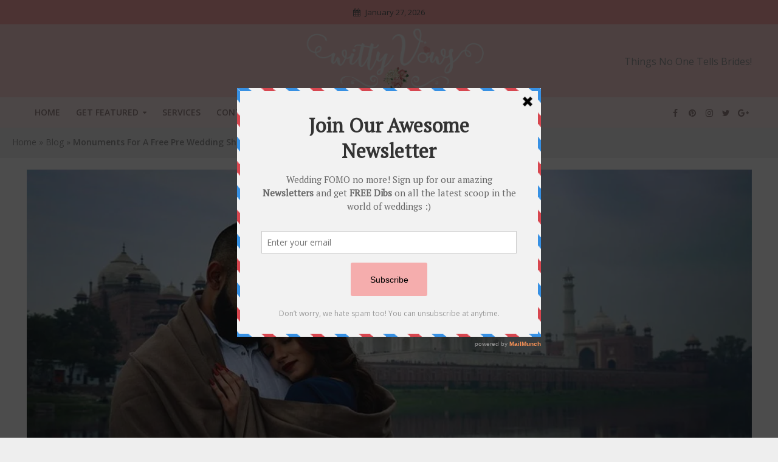

--- FILE ---
content_type: text/html; charset=UTF-8
request_url: https://wittyvows.com/blog/monuments-for-a-free-pre-wedding-shoot/
body_size: 44454
content:
<!DOCTYPE html>
<html lang="en-US">
<head>
<meta charset="UTF-8">
<meta name="viewport" content="width=device-width,initial-scale=1.0">
<link rel="pingback" href="https://wittyvows.com/xmlrpc.php">
		<style>
		#wpadminbar #wp-admin-bar-cp_plugins_top_button .ab-icon:before {
			content: "\f533";
			top: 3px;
		}
		#wpadminbar #wp-admin-bar-cp_plugins_top_button .ab-icon {
			transform: rotate(45deg);
		}
		</style>
	<style>
#wpadminbar #wp-admin-bar-wccp_free_top_button .ab-icon:before {
	content: "\f160";
	color: #02CA02;
	top: 3px;
}
#wpadminbar #wp-admin-bar-wccp_free_top_button .ab-icon {
	transform: rotate(45deg);
}
</style>

	<!-- This site is optimized with the Yoast SEO plugin v15.5 - https://yoast.com/wordpress/plugins/seo/ -->
	<title>Monuments For A Free Pre Wedding Shoot - Witty Vows</title>
	<meta name="description" content="If you&#039;re looking for pre wedding shoot places that are free then here is a list of free monuments that are instaworthy for your dream shoot" />
	<meta name="robots" content="index, follow, max-snippet:-1, max-image-preview:large, max-video-preview:-1" />
	<link rel="canonical" href="https://wittyvows.com/blog/monuments-for-a-free-pre-wedding-shoot/" />
	<meta property="og:locale" content="en_US" />
	<meta property="og:type" content="article" />
	<meta property="og:title" content="Monuments For A Free Pre Wedding Shoot - Witty Vows" />
	<meta property="og:description" content="If you&#039;re looking for pre wedding shoot places that are free then here is a list of free monuments that are instaworthy for your dream shoot" />
	<meta property="og:url" content="https://wittyvows.com/blog/monuments-for-a-free-pre-wedding-shoot/" />
	<meta property="og:site_name" content="Witty Vows" />
	<meta property="article:publisher" content="https://www.facebook.com/wittyvows/" />
	<meta property="article:published_time" content="2019-10-09T09:35:50+00:00" />
	<meta property="article:modified_time" content="2019-10-09T09:36:01+00:00" />
	<meta property="og:image" content="https://i2.wp.com/wittyvows.com/wp-content/uploads/2019/10/Taj-backdrop-via-erika-virk.jpg?fit=1200%2C630&#038;ssl=1" />
	<meta property="og:image:width" content="1200" />
	<meta property="og:image:height" content="630" />
	<meta name="twitter:card" content="summary" />
	<meta name="twitter:creator" content="@wittyvows" />
	<meta name="twitter:site" content="@wittyvows" />
	<meta name="twitter:label1" content="Written by">
	<meta name="twitter:data1" content="Witty Vows">
	<meta name="twitter:label2" content="Est. reading time">
	<meta name="twitter:data2" content="2 minutes">
	<script type="application/ld+json" class="yoast-schema-graph">{"@context":"https://schema.org","@graph":[{"@type":"Organization","@id":"https://wittyvows.com/#organization","name":"Witty Vows","url":"https://wittyvows.com/","sameAs":["https://www.facebook.com/wittyvows/","http://instagram.com/wittyvows","http://youtube.com/wittyvows","http://pinterest.com/wittyvows","https://twitter.com/wittyvows"],"logo":{"@type":"ImageObject","@id":"https://wittyvows.com/#logo","inLanguage":"en-US","url":"","caption":"Witty Vows"},"image":{"@id":"https://wittyvows.com/#logo"}},{"@type":"WebSite","@id":"https://wittyvows.com/#website","url":"https://wittyvows.com/","name":"Witty Vows","description":"Things No One Tells Brides!","publisher":{"@id":"https://wittyvows.com/#organization"},"potentialAction":[{"@type":"SearchAction","target":"https://wittyvows.com/?s={search_term_string}","query-input":"required name=search_term_string"}],"inLanguage":"en-US"},{"@type":"ImageObject","@id":"https://wittyvows.com/blog/monuments-for-a-free-pre-wedding-shoot/#primaryimage","inLanguage":"en-US","url":"https://i2.wp.com/wittyvows.com/wp-content/uploads/2019/10/Taj-backdrop-via-erika-virk.jpg?fit=1200%2C630&ssl=1","width":1200,"height":630,"caption":"(C) Erika Virk"},{"@type":"WebPage","@id":"https://wittyvows.com/blog/monuments-for-a-free-pre-wedding-shoot/#webpage","url":"https://wittyvows.com/blog/monuments-for-a-free-pre-wedding-shoot/","name":"Monuments For A Free Pre Wedding Shoot - Witty Vows","isPartOf":{"@id":"https://wittyvows.com/#website"},"primaryImageOfPage":{"@id":"https://wittyvows.com/blog/monuments-for-a-free-pre-wedding-shoot/#primaryimage"},"datePublished":"2019-10-09T09:35:50+00:00","dateModified":"2019-10-09T09:36:01+00:00","description":"If you're looking for pre wedding shoot places that are free then here is a list of free monuments that are instaworthy for your dream shoot","breadcrumb":{"@id":"https://wittyvows.com/blog/monuments-for-a-free-pre-wedding-shoot/#breadcrumb"},"inLanguage":"en-US","potentialAction":[{"@type":"ReadAction","target":["https://wittyvows.com/blog/monuments-for-a-free-pre-wedding-shoot/"]}]},{"@type":"BreadcrumbList","@id":"https://wittyvows.com/blog/monuments-for-a-free-pre-wedding-shoot/#breadcrumb","itemListElement":[{"@type":"ListItem","position":1,"item":{"@type":"WebPage","@id":"https://wittyvows.com/","url":"https://wittyvows.com/","name":"Home"}},{"@type":"ListItem","position":2,"item":{"@type":"WebPage","@id":"https://wittyvows.com/blog/","url":"https://wittyvows.com/blog/","name":"Blog"}},{"@type":"ListItem","position":3,"item":{"@type":"WebPage","@id":"https://wittyvows.com/blog/monuments-for-a-free-pre-wedding-shoot/","url":"https://wittyvows.com/blog/monuments-for-a-free-pre-wedding-shoot/","name":"Monuments For A Free Pre Wedding Shoot"}}]},{"@type":"Article","@id":"https://wittyvows.com/blog/monuments-for-a-free-pre-wedding-shoot/#article","isPartOf":{"@id":"https://wittyvows.com/blog/monuments-for-a-free-pre-wedding-shoot/#webpage"},"author":{"@id":"https://wittyvows.com/#/schema/person/0f51e84f9c95ebf2a2c7d817b0ca1ea9"},"headline":"Monuments For A Free Pre Wedding Shoot","datePublished":"2019-10-09T09:35:50+00:00","dateModified":"2019-10-09T09:36:01+00:00","mainEntityOfPage":{"@id":"https://wittyvows.com/blog/monuments-for-a-free-pre-wedding-shoot/#webpage"},"commentCount":0,"publisher":{"@id":"https://wittyvows.com/#organization"},"image":{"@id":"https://wittyvows.com/blog/monuments-for-a-free-pre-wedding-shoot/#primaryimage"},"keywords":"Destination Wedding Ideas,Pre Wedding Shoots","articleSection":"Wedding Shoot","inLanguage":"en-US","potentialAction":[{"@type":"CommentAction","name":"Comment","target":["https://wittyvows.com/blog/monuments-for-a-free-pre-wedding-shoot/#respond"]}]},{"@type":"Person","@id":"https://wittyvows.com/#/schema/person/0f51e84f9c95ebf2a2c7d817b0ca1ea9","name":"Witty Vows","image":{"@type":"ImageObject","@id":"https://wittyvows.com/#personlogo","inLanguage":"en-US","url":"https://secure.gravatar.com/avatar/fbee4c2a242f2261a8d410ddfc8a7287?s=96&d=mm&r=g","caption":"Witty Vows"}}]}</script>
	<!-- / Yoast SEO plugin. -->


<link rel='dns-prefetch' href='//secure.gravatar.com' />
<link rel='dns-prefetch' href='//fonts.googleapis.com' />
<link rel='dns-prefetch' href='//s.w.org' />
<link rel='dns-prefetch' href='//i0.wp.com' />
<link rel='dns-prefetch' href='//i1.wp.com' />
<link rel='dns-prefetch' href='//i2.wp.com' />
<link rel="alternate" type="application/rss+xml" title="Witty Vows &raquo; Feed" href="https://wittyvows.com/feed/" />
<link rel="alternate" type="application/rss+xml" title="Witty Vows &raquo; Comments Feed" href="https://wittyvows.com/comments/feed/" />
<link rel="alternate" type="application/rss+xml" title="Witty Vows &raquo; Monuments For A Free Pre Wedding Shoot Comments Feed" href="https://wittyvows.com/blog/monuments-for-a-free-pre-wedding-shoot/feed/" />
		<script type="text/javascript">
			window._wpemojiSettings = {"baseUrl":"https:\/\/s.w.org\/images\/core\/emoji\/13.0.1\/72x72\/","ext":".png","svgUrl":"https:\/\/s.w.org\/images\/core\/emoji\/13.0.1\/svg\/","svgExt":".svg","source":{"concatemoji":"https:\/\/wittyvows.com\/wp-includes\/js\/wp-emoji-release.min.js?ver=5.6.16"}};
			!function(e,a,t){var n,r,o,i=a.createElement("canvas"),p=i.getContext&&i.getContext("2d");function s(e,t){var a=String.fromCharCode;p.clearRect(0,0,i.width,i.height),p.fillText(a.apply(this,e),0,0);e=i.toDataURL();return p.clearRect(0,0,i.width,i.height),p.fillText(a.apply(this,t),0,0),e===i.toDataURL()}function c(e){var t=a.createElement("script");t.src=e,t.defer=t.type="text/javascript",a.getElementsByTagName("head")[0].appendChild(t)}for(o=Array("flag","emoji"),t.supports={everything:!0,everythingExceptFlag:!0},r=0;r<o.length;r++)t.supports[o[r]]=function(e){if(!p||!p.fillText)return!1;switch(p.textBaseline="top",p.font="600 32px Arial",e){case"flag":return s([127987,65039,8205,9895,65039],[127987,65039,8203,9895,65039])?!1:!s([55356,56826,55356,56819],[55356,56826,8203,55356,56819])&&!s([55356,57332,56128,56423,56128,56418,56128,56421,56128,56430,56128,56423,56128,56447],[55356,57332,8203,56128,56423,8203,56128,56418,8203,56128,56421,8203,56128,56430,8203,56128,56423,8203,56128,56447]);case"emoji":return!s([55357,56424,8205,55356,57212],[55357,56424,8203,55356,57212])}return!1}(o[r]),t.supports.everything=t.supports.everything&&t.supports[o[r]],"flag"!==o[r]&&(t.supports.everythingExceptFlag=t.supports.everythingExceptFlag&&t.supports[o[r]]);t.supports.everythingExceptFlag=t.supports.everythingExceptFlag&&!t.supports.flag,t.DOMReady=!1,t.readyCallback=function(){t.DOMReady=!0},t.supports.everything||(n=function(){t.readyCallback()},a.addEventListener?(a.addEventListener("DOMContentLoaded",n,!1),e.addEventListener("load",n,!1)):(e.attachEvent("onload",n),a.attachEvent("onreadystatechange",function(){"complete"===a.readyState&&t.readyCallback()})),(n=t.source||{}).concatemoji?c(n.concatemoji):n.wpemoji&&n.twemoji&&(c(n.twemoji),c(n.wpemoji)))}(window,document,window._wpemojiSettings);
		</script>
		<style type="text/css">
img.wp-smiley,
img.emoji {
	display: inline !important;
	border: none !important;
	box-shadow: none !important;
	height: 1em !important;
	width: 1em !important;
	margin: 0 .07em !important;
	vertical-align: -0.1em !important;
	background: none !important;
	padding: 0 !important;
}
</style>
	<link rel='stylesheet' id='wp-block-library-css'  href='https://wittyvows.com/wp-includes/css/dist/block-library/style.min.css?ver=5.6.16' type='text/css' media='all' />
<style id='wp-block-library-inline-css' type='text/css'>
.has-text-align-justify{text-align:justify;}
</style>
<link rel='stylesheet' id='contact-form-7-css'  href='https://wittyvows.com/wp-content/plugins/contact-form-7/includes/css/styles.css?ver=5.3.2' type='text/css' media='all' />
<link rel='stylesheet' id='mks_shortcodes_simple_line_icons-css'  href='https://wittyvows.com/wp-content/plugins/meks-flexible-shortcodes/css/simple-line/simple-line-icons.css?ver=1.3.1' type='text/css' media='screen' />
<link rel='stylesheet' id='mks_shortcodes_css-css'  href='https://wittyvows.com/wp-content/plugins/meks-flexible-shortcodes/css/style.css?ver=1.3.1' type='text/css' media='screen' />
<link rel='stylesheet' id='SFSIPLUSmainCss-css'  href='https://wittyvows.com/wp-content/plugins/ultimate-social-media-plus/css/sfsi-style.css?ver=5.6.16' type='text/css' media='all' />
<link rel='stylesheet' id='herald-fonts-css'  href='https://fonts.googleapis.com/css?family=Open+Sans%3A400%2C600%7CLato%3A400%2C700&#038;subset=latin%2Clatin-ext&#038;ver=1.8' type='text/css' media='all' />
<link rel='stylesheet' id='herald-main-css'  href='https://wittyvows.com/wp-content/themes/herald/assets/css/min.css?ver=1.8' type='text/css' media='all' />
<style id='herald-main-inline-css' type='text/css'>
.herald-site-header .header-top,.header-top .herald-in-popup,.header-top .herald-menu ul {background: #ffadad;color: #636363;}.header-top a {color: #636363;}.header-top a:hover,.header-top .herald-menu li:hover > a{color: #ffffff;}.header-top .herald-menu-popup:hover > span,.header-top .herald-menu-popup-search span:hover,.header-top .herald-menu-popup-search.herald-search-active{color: #ffffff;}#wp-calendar tbody td a{background: #f25e8f;color:#FFF;}.header-top .herald-login #loginform label,.header-top .herald-login p ,.header-top a.btn-logout {color: #ffffff;}.header-top .herald-login #loginform input {color: #636363;}.header-top .herald-login #loginform input[type=submit],.header-top .herald-in-popup .btn-logout {background-color: #ffffff;color: #ffadad;}.header-top a.btn-logout:hover{color: #ffadad;}.header-middle{background-color: #ffd8d8;color: #9e9e9e;}.header-middle a{color: #9e9e9e;}.header-middle.herald-header-wraper,.header-middle .col-lg-12{height: 120px;}.header-middle .site-title img{max-height: 120px;}.header-middle .sub-menu{background-color: #9e9e9e;}.header-middle .sub-menu a,.header-middle .herald-search-submit:hover,.header-middle li.herald-mega-menu .col-lg-3 a:hover,.header-middle li.herald-mega-menu .col-lg-3 a:hover:after{color: #111111;}.header-middle .herald-menu li:hover > a,.header-middle .herald-menu-popup-search:hover > span{color: #111111;background-color: #9e9e9e;}.header-middle .current-menu-parent a,.header-middle .current-menu-ancestor a,.header-middle .current_page_item > a,.header-middle .current-menu-item > a{background-color: rgba(158,158,158,0.2); }.header-middle .sub-menu > li > a,.header-middle .herald-search-submit,.header-middle li.herald-mega-menu .col-lg-3 a{color: rgba(17,17,17,0.7); }.header-middle .sub-menu > li:hover > a{color: #111111; }.header-middle .herald-in-popup{background-color: #9e9e9e;}.header-middle .herald-menu-popup a{color: #111111;}.header-middle .herald-in-popup{background-color: #9e9e9e;}.header-middle .herald-search-input{color: #111111;}.header-middle .herald-menu-popup a{color: #111111;}.header-middle .herald-menu-popup > span,.header-middle .herald-search-active > span{color: #9e9e9e;}.header-middle .herald-menu-popup:hover > span,.header-middle .herald-search-active > span{background-color: #9e9e9e;color: #111111;}.header-middle .herald-login #loginform label,.header-middle .herald-login #loginform input,.header-middle .herald-login p ,.header-middle a.btn-logout {color: #111111;}.header-middle .herald-login a {color: #111111;}.header-middle .herald-login a:hover {color: #ffd8d8;}.header-middle .herald-login #loginform input[type=submit],.header-middle .herald-in-popup .btn-logout {background-color: #ffd8d8;color: #9e9e9e;}.header-middle a.btn-logout:hover{color: #9e9e9e;}.header-bottom{background: #fff0ef;color: #9e8a89;}.header-bottom a,.header-bottom .herald-site-header .herald-search-submit{color: #9e8a89;}.header-bottom a:hover{color: #4f4545;}.header-bottom a:hover,.header-bottom .herald-menu li:hover > a,.header-bottom li.herald-mega-menu .col-lg-3 a:hover:after{color: #4f4545;}.header-bottom .herald-menu li:hover > a,.header-bottom .herald-menu-popup-search:hover > span{color: #4f4545;background-color: #9e8a89;}.header-bottom .current-menu-parent a,.header-bottom .current-menu-ancestor a,.header-bottom .current_page_item > a,.header-bottom .current-menu-item > a {background-color: rgba(158,138,137,0.2); }.header-bottom .sub-menu{background-color: #9e8a89;}.header-bottom .herald-menu li.herald-mega-menu .col-lg-3 a,.header-bottom .sub-menu > li > a,.header-bottom .herald-search-submit{color: rgba(79,69,69,0.7); }.header-bottom .herald-menu li.herald-mega-menu .col-lg-3 a:hover,.header-bottom .sub-menu > li:hover > a{color: #4f4545; }.header-bottom .sub-menu > li > a,.header-bottom .herald-search-submit{color: rgba(79,69,69,0.7); }.header-bottom .sub-menu > li:hover > a{color: #4f4545; }.header-bottom .herald-in-popup {background-color: #9e8a89;}.header-bottom .herald-menu-popup a {color: #4f4545;}.header-bottom .herald-in-popup,.header-bottom .herald-search-input {background-color: #9e8a89;}.header-bottom .herald-menu-popup a,.header-bottom .herald-search-input{color: #4f4545;}.header-bottom .herald-menu-popup > span,.header-bottom .herald-search-active > span{color: #9e8a89;}.header-bottom .herald-menu-popup:hover > span,.header-bottom .herald-search-active > span{background-color: #9e8a89;color: #4f4545;}.header-bottom .herald-login #loginform label,.header-bottom .herald-login #loginform input,.header-bottom .herald-login p ,.header-bottom a.btn-logout {color: #4f4545;}.header-bottom .herald-login a {color: #4f4545;}.header-bottom .herald-login a:hover {color: #fff0ef;}.header-bottom .herald-login #loginform input[type=submit],.header-bottom .herald-in-popup .btn-logout {background-color: #fff0ef;color: #9e8a89;}.header-bottom a.btn-logout:hover{color: #9e8a89;}.herald-header-sticky{background: #fff0ef;color: #9e8a89;}.herald-header-sticky a{color: #9e8a89;}.herald-header-sticky .herald-menu li:hover > a{color: #4f4545;background-color: #9e8a89;}.herald-header-sticky .sub-menu{background-color: #9e8a89;}.herald-header-sticky .sub-menu a{color: #4f4545;}.herald-header-sticky .sub-menu > li:hover > a{color: #fff0ef;}.herald-header-sticky .herald-in-popup,.herald-header-sticky .herald-search-input {background-color: #9e8a89;}.herald-header-sticky .herald-menu-popup a{color: #4f4545;}.herald-header-sticky .herald-menu-popup > span,.herald-header-sticky .herald-search-active > span{color: #9e8a89;}.herald-header-sticky .herald-menu-popup:hover > span,.herald-header-sticky .herald-search-active > span{background-color: #9e8a89;color: #4f4545;}.herald-header-sticky .herald-search-input,.herald-header-sticky .herald-search-submit{color: #4f4545;}.herald-header-sticky .herald-menu li:hover > a,.herald-header-sticky .herald-menu-popup-search:hover > span{color: #4f4545;background-color: #9e8a89;}.herald-header-sticky .herald-login #loginform label,.herald-header-sticky .herald-login #loginform input,.herald-header-sticky .herald-login p ,.herald-header-sticky a.btn-logout {color: #4f4545;}.herald-header-sticky .herald-login a {color: #4f4545;}.herald-header-sticky .herald-login a:hover {color: #fff0ef;}.herald-header-sticky .herald-login #loginform input[type=submit],.herald-header-sticky .herald-in-popup .btn-logout {background-color: #fff0ef;color: #9e8a89;}.herald-header-sticky a.btn-logout:hover{color: #9e8a89;}.header-trending{background: #e1ede2;color: #666666;}.header-trending a{color: #666666;}.header-trending a:hover{color: #111111;}body {background-color:#eeeeee;color: #444444;font-family: 'Open Sans';font-weight: 400;}.herald-site-content{background-color:#ffffff; box-shadow: 0 0 0 1px rgba(68,68,68,0.1);}h1, h2, h3, h4, h5, h6,.h1, .h2, .h3, .h4, .h5, .h6, .h7{font-family: 'Lato';font-weight: 700;}.header-middle .herald-menu,.header-bottom .herald-menu,.herald-header-sticky .herald-menu,.herald-mobile-nav{font-family: 'Open Sans';font-weight: 600;}.herald-menu li.herald-mega-menu .herald-ovrld .meta-category a{font-family: 'Open Sans';font-weight: 400;}.herald-entry-content blockquote p{color: #f25e8f;}pre {background: rgba(68,68,68,0.06);border: 1px solid rgba(68,68,68,0.2);}thead {background: rgba(68,68,68,0.06);}a,.entry-title a:hover,.herald-menu .sub-menu li .meta-category a{color: #f25e8f;}.entry-meta-wrapper .entry-meta span:before,.entry-meta-wrapper .entry-meta a:before,.entry-meta-wrapper .entry-meta .meta-item:before,.entry-meta-wrapper .entry-meta div,li.herald-mega-menu .sub-menu .entry-title a,.entry-meta-wrapper .herald-author-twitter{color: #444444;}.herald-mod-title h1,.herald-mod-title h2,.herald-mod-title h4{color: #ffffff;}.herald-mod-head:after,.herald-mod-title .herald-color,.widget-title:after,.widget-title span{color: #ffffff;background-color: #b7a5a5;}.herald-mod-title .herald-color a{color: #ffffff;}.herald-ovrld .meta-category a,.herald-fa-wrapper .meta-category a{background-color: #f25e8f;}.meta-tags a,.widget_tag_cloud a,.herald-share-meta:after{background: rgba(183,165,165,0.1);}h1, h2, h3, h4, h5, h6,.entry-title a {color: #b7a5a5;}.herald-pagination .page-numbers,.herald-mod-subnav a,.herald-mod-actions a,.herald-slider-controls div,.meta-tags a,.widget.widget_tag_cloud a,.herald-sidebar .mks_autor_link_wrap a,.mks_themeforest_widget .mks_read_more a,.herald-read-more{color: #444444;}.widget.widget_tag_cloud a:hover,.entry-content .meta-tags a:hover{background-color: #f25e8f;color: #FFF;}.herald-pagination .prev.page-numbers,.herald-pagination .next.page-numbers,.herald-pagination .prev.page-numbers:hover,.herald-pagination .next.page-numbers:hover,.herald-pagination .page-numbers.current,.herald-pagination .page-numbers.current:hover,.herald-next a,.herald-pagination .herald-next a:hover,.herald-prev a,.herald-pagination .herald-prev a:hover,.herald-load-more a,.herald-load-more a:hover,.entry-content .herald-search-submit,.herald-mod-desc .herald-search-submit,.wpcf7-submit{background-color:#f25e8f;color: #FFF;}.herald-pagination .page-numbers:hover{background-color: rgba(68,68,68,0.1);}.widget a,.recentcomments a,.widget a:hover,.herald-sticky-next a:hover,.herald-sticky-prev a:hover,.herald-mod-subnav a:hover,.herald-mod-actions a:hover,.herald-slider-controls div:hover,.meta-tags a:hover,.widget_tag_cloud a:hover,.mks_autor_link_wrap a:hover,.mks_themeforest_widget .mks_read_more a:hover,.herald-read-more:hover,.widget .entry-title a:hover,li.herald-mega-menu .sub-menu .entry-title a:hover,.entry-meta-wrapper .meta-item:hover a,.entry-meta-wrapper .meta-item:hover a:before,.entry-meta-wrapper .herald-share:hover > span,.entry-meta-wrapper .herald-author-name:hover,.entry-meta-wrapper .herald-author-twitter:hover,.entry-meta-wrapper .herald-author-twitter:hover:before{color:#f25e8f;}.widget ul li a,.widget .entry-title a,.herald-author-name,.entry-meta-wrapper .meta-item,.entry-meta-wrapper .meta-item span,.entry-meta-wrapper .meta-item a,.herald-mod-actions a{color: #444444;}.widget li:before{background: rgba(68,68,68,0.3);}.widget_categories .count{background: #f25e8f;color: #FFF;}input[type="submit"],.spinner > div{background-color: #f25e8f;}.herald-mod-actions a:hover,.comment-body .edit-link a,.herald-breadcrumbs a:hover{color:#f25e8f;}.herald-header-wraper .herald-soc-nav a:hover,.meta-tags span,li.herald-mega-menu .herald-ovrld .entry-title a,li.herald-mega-menu .herald-ovrld .entry-title a:hover,.herald-ovrld .entry-meta .herald-reviews i:before{color: #FFF;}.entry-meta .meta-item, .entry-meta span, .entry-meta a,.meta-category span,.post-date,.recentcomments,.rss-date,.comment-metadata a,.entry-meta a:hover,.herald-menu li.herald-mega-menu .col-lg-3 a:after,.herald-breadcrumbs,.herald-breadcrumbs a,.entry-meta .herald-reviews i:before{color: #999999;}.herald-lay-a .herald-lay-over{background: #ffffff;}.herald-pagination a:hover,input[type="submit"]:hover,.entry-content .herald-search-submit:hover,.wpcf7-submit:hover,.herald-fa-wrapper .meta-category a:hover,.herald-ovrld .meta-category a:hover,.herald-mod-desc .herald-search-submit:hover,.herald-single-sticky .herald-share li a:hover{cursor: pointer;text-decoration: none;background-image: -moz-linear-gradient(left,rgba(0,0,0,0.1) 0%,rgba(0,0,0,0.1) 100%);background-image: -webkit-gradient(linear,left top,right top,color-stop(0%,rgba(0,0,0,0.1)),color-stop(100%,rgba(0,0,0,0.1)));background-image: -webkit-linear-gradient(left,rgba(0,0,0,0.1) 0%,rgba(0,0,0,0.1) 100%);background-image: -o-linear-gradient(left,rgba(0,0,0,0.1) 0%,rgba(0,0,0,0.1) 100%);background-image: -ms-linear-gradient(left,rgba(0,0,0,0.1) 0%,rgba(0,0,0,0.1) 100%);background-image: linear-gradient(to right,rgba(0,0,0,0.1) 0%,rgba(0,0,0,0.1) 100%);}.herald-sticky-next a,.herald-sticky-prev a{color: #444444;}.herald-sticky-prev a:before,.herald-sticky-next a:before,.herald-comment-action,.meta-tags span,.herald-entry-content .herald-link-pages a{background: #444444;}.herald-sticky-prev a:hover:before,.herald-sticky-next a:hover:before,.herald-comment-action:hover,div.mejs-controls .mejs-time-rail .mejs-time-current,.herald-entry-content .herald-link-pages a:hover{background: #f25e8f;} .herald-site-footer{background: #8e8484;color: #dddddd;}.herald-site-footer .widget-title span{color: #dddddd;background: transparent;}.herald-site-footer .widget-title:before{background:#dddddd;}.herald-site-footer .widget-title:after,.herald-site-footer .widget_tag_cloud a{background: rgba(221,221,221,0.1);}.herald-site-footer .widget li:before{background: rgba(221,221,221,0.3);}.herald-site-footer a,.herald-site-footer .widget a:hover,.herald-site-footer .widget .meta-category a,.herald-site-footer .herald-slider-controls .owl-prev:hover,.herald-site-footer .herald-slider-controls .owl-next:hover,.herald-site-footer .herald-slider-controls .herald-mod-actions:hover{color: #ff5e93;}.herald-site-footer .widget a,.herald-site-footer .mks_author_widget h3{color: #dddddd;}.herald-site-footer .entry-meta .meta-item, .herald-site-footer .entry-meta span, .herald-site-footer .entry-meta a, .herald-site-footer .meta-category span, .herald-site-footer .post-date, .herald-site-footer .recentcomments, .herald-site-footer .rss-date, .herald-site-footer .comment-metadata a{color: #aaaaaa;}.herald-site-footer .mks_author_widget .mks_autor_link_wrap a, .herald-site-footer.mks_read_more a, .herald-site-footer .herald-read-more,.herald-site-footer .herald-slider-controls .owl-prev, .herald-site-footer .herald-slider-controls .owl-next, .herald-site-footer .herald-mod-wrap .herald-mod-actions a{border-color: rgba(221,221,221,0.2);}.herald-site-footer .mks_author_widget .mks_autor_link_wrap a:hover, .herald-site-footer.mks_read_more a:hover, .herald-site-footer .herald-read-more:hover,.herald-site-footer .herald-slider-controls .owl-prev:hover, .herald-site-footer .herald-slider-controls .owl-next:hover, .herald-site-footer .herald-mod-wrap .herald-mod-actions a:hover{border-color: rgba(255,94,147,0.5);}.herald-site-footer .widget_search .herald-search-input{color: #8e8484;}.herald-site-footer .widget_tag_cloud a:hover{background:#ff5e93;color:#FFF;}.footer-bottom a{color:#dddddd;}.footer-bottom a:hover,.footer-bottom .herald-copyright a{color:#ff5e93;}.footer-bottom .herald-menu li:hover > a{color: #ff5e93;}.footer-bottom .sub-menu{background-color: rgba(0,0,0,0.5);} .herald-pagination{border-top: 1px solid rgba(183,165,165,0.1);}.entry-content a:hover,.comment-respond a:hover,.comment-reply-link:hover{border-bottom: 2px solid #f25e8f;}.footer-bottom .herald-copyright a:hover{border-bottom: 2px solid #ff5e93;}.herald-slider-controls .owl-prev,.herald-slider-controls .owl-next,.herald-mod-wrap .herald-mod-actions a{border: 1px solid rgba(68,68,68,0.2);}.herald-slider-controls .owl-prev:hover,.herald-slider-controls .owl-next:hover,.herald-mod-wrap .herald-mod-actions a:hover,.herald-author .herald-socials-actions .herald-mod-actions a:hover {border-color: rgba(242,94,143,0.5);}.herald-pagination,.herald-link-pages,#wp-calendar thead th,#wp-calendar tbody td,#wp-calendar tbody td:last-child{border-color: rgba(68,68,68,0.1);}.herald-lay-h:after,.herald-site-content .herald-related .herald-lay-h:after,.herald-lay-e:after,.herald-site-content .herald-related .herald-lay-e:after,.herald-lay-j:after,.herald-site-content .herald-related .herald-lay-j:after,.herald-lay-l:after,.herald-site-content .herald-related .herald-lay-l:after {background-color: rgba(68,68,68,0.1);}input[type="text"], input[type="email"], input[type="url"], input[type="tel"], input[type="number"], input[type="date"], input[type="password"], select, textarea,.herald-single-sticky,td,th,table,.mks_author_widget .mks_autor_link_wrap a,.mks_read_more a,.herald-read-more{border-color: rgba(68,68,68,0.2);}.entry-content .herald-search-input,.herald-fake-button,input[type="text"]:focus, input[type="email"]:focus, input[type="url"]:focus, input[type="tel"]:focus, input[type="number"]:focus, input[type="date"]:focus, input[type="password"]:focus, textarea:focus{border-color: rgba(68,68,68,0.3);}.mks_author_widget .mks_autor_link_wrap a:hover,.mks_read_more a:hover,.herald-read-more:hover{border-color: rgba(242,94,143,0.5);}.comment-form,.herald-gray-area,.entry-content .herald-search-form,.herald-mod-desc .herald-search-form{background-color: rgba(68,68,68,0.06);border: 1px solid rgba(68,68,68,0.15);}.herald-boxed .herald-breadcrumbs{background-color: rgba(68,68,68,0.06);}.herald-breadcrumbs{border-color: rgba(68,68,68,0.15);}.single .herald-entry-content .herald-ad,.archive .herald-posts .herald-ad{border-top: 1px solid rgba(68,68,68,0.15);}.archive .herald-posts .herald-ad{border-bottom: 1px solid rgba(68,68,68,0.15);}li.comment .comment-body:after{background-color: rgba(68,68,68,0.06);}.herald-pf-invert .entry-title a:hover .herald-format-icon{background: #f25e8f;}.herald-responsive-header,.herald-mobile-nav,.herald-responsive-header .herald-menu-popup-search .fa{color: #9e8a89;background: #fff0ef;}.herald-responsive-header a{color: #9e8a89;}.herald-mobile-nav li a{color: #9e8a89;}.herald-mobile-nav li a,.herald-mobile-nav .herald-mega-menu.herald-mega-menu-classic>.sub-menu>li>a{border-bottom: 1px solid rgba(158,138,137,0.15);}.herald-mobile-nav{border-right: 1px solid rgba(158,138,137,0.15);}.herald-mobile-nav li a:hover{color: #fff;background-color: #4f4545;}.herald-menu-toggler{color: #9e9e9e;border-color: rgba(158,138,137,0.15);}.herald-goto-top{color: #ffffff;background-color: #b7a5a5;}.herald-goto-top:hover{background-color: #f25e8f;}.herald-responsive-header .herald-menu-popup > span,.herald-responsive-header .herald-search-active > span{color: #9e8a89;}.herald-responsive-header .herald-menu-popup-search .herald-in-popup{background: #ffffff;}.herald-responsive-header .herald-search-input,.herald-responsive-header .herald-menu-popup-search .herald-search-submit{color: #444444;}a.herald-cat-100 , .widget a.herald-cat-100{ color: #ff5d00;}.herald-mod-head.herald-cat-100:after{ background:#ff5d00; }.herald-mod-head.herald-cat-100 .herald-color { background:#ff5d00; }.herald-ovrld .meta-category a.herald-cat-100{ background-color: #ff5d00; color: #FFF;}.widget_categories .cat-item-100 .count { background-color: #ff5d00;}.herald-fa-colored .herald-cat-100 .fa-post-thumbnail:before { background-color: #ff5d00;}.herald-fa-wrapper .meta-category .herald-cat-100 { background-color: #ff5d00;}.widget_categories .cat-item-100 a:hover { color: #ff5d00;}.herald-site-footer .widget a.herald-cat-100 { color: #ff5d00;}li.herald-mega-menu .sub-menu a.herald-cat-100 { color: #ff5d00;}a.herald-cat-165 , .widget a.herald-cat-165{ color: #ff9000;}.herald-mod-head.herald-cat-165:after{ background:#ff9000; }.herald-mod-head.herald-cat-165 .herald-color { background:#ff9000; }.herald-ovrld .meta-category a.herald-cat-165{ background-color: #ff9000; color: #FFF;}.widget_categories .cat-item-165 .count { background-color: #ff9000;}.herald-fa-colored .herald-cat-165 .fa-post-thumbnail:before { background-color: #ff9000;}.herald-fa-wrapper .meta-category .herald-cat-165 { background-color: #ff9000;}.widget_categories .cat-item-165 a:hover { color: #ff9000;}.herald-site-footer .widget a.herald-cat-165 { color: #ff9000;}li.herald-mega-menu .sub-menu a.herald-cat-165 { color: #ff9000;}a.herald-cat-160 , .widget a.herald-cat-160{ color: #f77a0c;}.herald-mod-head.herald-cat-160:after{ background:#f77a0c; }.herald-mod-head.herald-cat-160 .herald-color { background:#f77a0c; }.herald-ovrld .meta-category a.herald-cat-160{ background-color: #f77a0c; color: #FFF;}.widget_categories .cat-item-160 .count { background-color: #f77a0c;}.herald-fa-colored .herald-cat-160 .fa-post-thumbnail:before { background-color: #f77a0c;}.herald-fa-wrapper .meta-category .herald-cat-160 { background-color: #f77a0c;}.widget_categories .cat-item-160 a:hover { color: #f77a0c;}.herald-site-footer .widget a.herald-cat-160 { color: #f77a0c;}li.herald-mega-menu .sub-menu a.herald-cat-160 { color: #f77a0c;}a.herald-cat-163 , .widget a.herald-cat-163{ color: #f4982e;}.herald-mod-head.herald-cat-163:after{ background:#f4982e; }.herald-mod-head.herald-cat-163 .herald-color { background:#f4982e; }.herald-ovrld .meta-category a.herald-cat-163{ background-color: #f4982e; color: #FFF;}.widget_categories .cat-item-163 .count { background-color: #f4982e;}.herald-fa-colored .herald-cat-163 .fa-post-thumbnail:before { background-color: #f4982e;}.herald-fa-wrapper .meta-category .herald-cat-163 { background-color: #f4982e;}.widget_categories .cat-item-163 a:hover { color: #f4982e;}.herald-site-footer .widget a.herald-cat-163 { color: #f4982e;}li.herald-mega-menu .sub-menu a.herald-cat-163 { color: #f4982e;}a.herald-cat-161 , .widget a.herald-cat-161{ color: #ff8d4c;}.herald-mod-head.herald-cat-161:after{ background:#ff8d4c; }.herald-mod-head.herald-cat-161 .herald-color { background:#ff8d4c; }.herald-ovrld .meta-category a.herald-cat-161{ background-color: #ff8d4c; color: #FFF;}.widget_categories .cat-item-161 .count { background-color: #ff8d4c;}.herald-fa-colored .herald-cat-161 .fa-post-thumbnail:before { background-color: #ff8d4c;}.herald-fa-wrapper .meta-category .herald-cat-161 { background-color: #ff8d4c;}.widget_categories .cat-item-161 a:hover { color: #ff8d4c;}.herald-site-footer .widget a.herald-cat-161 { color: #ff8d4c;}li.herald-mega-menu .sub-menu a.herald-cat-161 { color: #ff8d4c;}a.herald-cat-159 , .widget a.herald-cat-159{ color: #f77a0c;}.herald-mod-head.herald-cat-159:after{ background:#f77a0c; }.herald-mod-head.herald-cat-159 .herald-color { background:#f77a0c; }.herald-ovrld .meta-category a.herald-cat-159{ background-color: #f77a0c; color: #FFF;}.widget_categories .cat-item-159 .count { background-color: #f77a0c;}.herald-fa-colored .herald-cat-159 .fa-post-thumbnail:before { background-color: #f77a0c;}.herald-fa-wrapper .meta-category .herald-cat-159 { background-color: #f77a0c;}.widget_categories .cat-item-159 a:hover { color: #f77a0c;}.herald-site-footer .widget a.herald-cat-159 { color: #f77a0c;}li.herald-mega-menu .sub-menu a.herald-cat-159 { color: #f77a0c;}a.herald-cat-164 , .widget a.herald-cat-164{ color: #ffa672;}.herald-mod-head.herald-cat-164:after{ background:#ffa672; }.herald-mod-head.herald-cat-164 .herald-color { background:#ffa672; }.herald-ovrld .meta-category a.herald-cat-164{ background-color: #ffa672; color: #FFF;}.widget_categories .cat-item-164 .count { background-color: #ffa672;}.herald-fa-colored .herald-cat-164 .fa-post-thumbnail:before { background-color: #ffa672;}.herald-fa-wrapper .meta-category .herald-cat-164 { background-color: #ffa672;}.widget_categories .cat-item-164 a:hover { color: #ffa672;}.herald-site-footer .widget a.herald-cat-164 { color: #ffa672;}li.herald-mega-menu .sub-menu a.herald-cat-164 { color: #ffa672;}a.herald-cat-162 , .widget a.herald-cat-162{ color: #ff8d4c;}.herald-mod-head.herald-cat-162:after{ background:#ff8d4c; }.herald-mod-head.herald-cat-162 .herald-color { background:#ff8d4c; }.herald-ovrld .meta-category a.herald-cat-162{ background-color: #ff8d4c; color: #FFF;}.widget_categories .cat-item-162 .count { background-color: #ff8d4c;}.herald-fa-colored .herald-cat-162 .fa-post-thumbnail:before { background-color: #ff8d4c;}.herald-fa-wrapper .meta-category .herald-cat-162 { background-color: #ff8d4c;}.widget_categories .cat-item-162 a:hover { color: #ff8d4c;}.herald-site-footer .widget a.herald-cat-162 { color: #ff8d4c;}li.herald-mega-menu .sub-menu a.herald-cat-162 { color: #ff8d4c;}a.herald-cat-72 , .widget a.herald-cat-72{ color: #a463aa;}.herald-mod-head.herald-cat-72:after{ background:#a463aa; }.herald-mod-head.herald-cat-72 .herald-color { background:#a463aa; }.herald-ovrld .meta-category a.herald-cat-72{ background-color: #a463aa; color: #FFF;}.widget_categories .cat-item-72 .count { background-color: #a463aa;}.herald-fa-colored .herald-cat-72 .fa-post-thumbnail:before { background-color: #a463aa;}.herald-fa-wrapper .meta-category .herald-cat-72 { background-color: #a463aa;}.widget_categories .cat-item-72 a:hover { color: #a463aa;}.herald-site-footer .widget a.herald-cat-72 { color: #a463aa;}li.herald-mega-menu .sub-menu a.herald-cat-72 { color: #a463aa;}a.herald-cat-112 , .widget a.herald-cat-112{ color: #f99090;}.herald-mod-head.herald-cat-112:after{ background:#f99090; }.herald-mod-head.herald-cat-112 .herald-color { background:#f99090; }.herald-ovrld .meta-category a.herald-cat-112{ background-color: #f99090; color: #FFF;}.widget_categories .cat-item-112 .count { background-color: #f99090;}.herald-fa-colored .herald-cat-112 .fa-post-thumbnail:before { background-color: #f99090;}.herald-fa-wrapper .meta-category .herald-cat-112 { background-color: #f99090;}.widget_categories .cat-item-112 a:hover { color: #f99090;}.herald-site-footer .widget a.herald-cat-112 { color: #f99090;}li.herald-mega-menu .sub-menu a.herald-cat-112 { color: #f99090;}a.herald-cat-156 , .widget a.herald-cat-156{ color: #c090dd;}.herald-mod-head.herald-cat-156:after{ background:#c090dd; }.herald-mod-head.herald-cat-156 .herald-color { background:#c090dd; }.herald-ovrld .meta-category a.herald-cat-156{ background-color: #c090dd; color: #FFF;}.widget_categories .cat-item-156 .count { background-color: #c090dd;}.herald-fa-colored .herald-cat-156 .fa-post-thumbnail:before { background-color: #c090dd;}.herald-fa-wrapper .meta-category .herald-cat-156 { background-color: #c090dd;}.widget_categories .cat-item-156 a:hover { color: #c090dd;}.herald-site-footer .widget a.herald-cat-156 { color: #c090dd;}li.herald-mega-menu .sub-menu a.herald-cat-156 { color: #c090dd;}a.herald-cat-128 , .widget a.herald-cat-128{ color: #d8b3ef;}.herald-mod-head.herald-cat-128:after{ background:#d8b3ef; }.herald-mod-head.herald-cat-128 .herald-color { background:#d8b3ef; }.herald-ovrld .meta-category a.herald-cat-128{ background-color: #d8b3ef; color: #FFF;}.widget_categories .cat-item-128 .count { background-color: #d8b3ef;}.herald-fa-colored .herald-cat-128 .fa-post-thumbnail:before { background-color: #d8b3ef;}.herald-fa-wrapper .meta-category .herald-cat-128 { background-color: #d8b3ef;}.widget_categories .cat-item-128 a:hover { color: #d8b3ef;}.herald-site-footer .widget a.herald-cat-128 { color: #d8b3ef;}li.herald-mega-menu .sub-menu a.herald-cat-128 { color: #d8b3ef;}a.herald-cat-13 , .widget a.herald-cat-13{ color: #f93979;}.herald-mod-head.herald-cat-13:after{ background:#f93979; }.herald-mod-head.herald-cat-13 .herald-color { background:#f93979; }.herald-ovrld .meta-category a.herald-cat-13{ background-color: #f93979; color: #FFF;}.widget_categories .cat-item-13 .count { background-color: #f93979;}.herald-fa-colored .herald-cat-13 .fa-post-thumbnail:before { background-color: #f93979;}.herald-fa-wrapper .meta-category .herald-cat-13 { background-color: #f93979;}.widget_categories .cat-item-13 a:hover { color: #f93979;}.herald-site-footer .widget a.herald-cat-13 { color: #f93979;}li.herald-mega-menu .sub-menu a.herald-cat-13 { color: #f93979;}a.herald-cat-168 , .widget a.herald-cat-168{ color: #efbd17;}.herald-mod-head.herald-cat-168:after{ background:#efbd17; }.herald-mod-head.herald-cat-168 .herald-color { background:#efbd17; }.herald-ovrld .meta-category a.herald-cat-168{ background-color: #efbd17; color: #FFF;}.widget_categories .cat-item-168 .count { background-color: #efbd17;}.herald-fa-colored .herald-cat-168 .fa-post-thumbnail:before { background-color: #efbd17;}.herald-fa-wrapper .meta-category .herald-cat-168 { background-color: #efbd17;}.widget_categories .cat-item-168 a:hover { color: #efbd17;}.herald-site-footer .widget a.herald-cat-168 { color: #efbd17;}li.herald-mega-menu .sub-menu a.herald-cat-168 { color: #efbd17;}a.herald-cat-170 , .widget a.herald-cat-170{ color: #ed55a6;}.herald-mod-head.herald-cat-170:after{ background:#ed55a6; }.herald-mod-head.herald-cat-170 .herald-color { background:#ed55a6; }.herald-ovrld .meta-category a.herald-cat-170{ background-color: #ed55a6; color: #FFF;}.widget_categories .cat-item-170 .count { background-color: #ed55a6;}.herald-fa-colored .herald-cat-170 .fa-post-thumbnail:before { background-color: #ed55a6;}.herald-fa-wrapper .meta-category .herald-cat-170 { background-color: #ed55a6;}.widget_categories .cat-item-170 a:hover { color: #ed55a6;}.herald-site-footer .widget a.herald-cat-170 { color: #ed55a6;}li.herald-mega-menu .sub-menu a.herald-cat-170 { color: #ed55a6;}a.herald-cat-3 , .widget a.herald-cat-3{ color: #ef73b1;}.herald-mod-head.herald-cat-3:after{ background:#ef73b1; }.herald-mod-head.herald-cat-3 .herald-color { background:#ef73b1; }.herald-ovrld .meta-category a.herald-cat-3{ background-color: #ef73b1; color: #FFF;}.widget_categories .cat-item-3 .count { background-color: #ef73b1;}.herald-fa-colored .herald-cat-3 .fa-post-thumbnail:before { background-color: #ef73b1;}.herald-fa-wrapper .meta-category .herald-cat-3 { background-color: #ef73b1;}.widget_categories .cat-item-3 a:hover { color: #ef73b1;}.herald-site-footer .widget a.herald-cat-3 { color: #ef73b1;}li.herald-mega-menu .sub-menu a.herald-cat-3 { color: #ef73b1;}a.herald-cat-12 , .widget a.herald-cat-12{ color: #ff32b4;}.herald-mod-head.herald-cat-12:after{ background:#ff32b4; }.herald-mod-head.herald-cat-12 .herald-color { background:#ff32b4; }.herald-ovrld .meta-category a.herald-cat-12{ background-color: #ff32b4; color: #FFF;}.widget_categories .cat-item-12 .count { background-color: #ff32b4;}.herald-fa-colored .herald-cat-12 .fa-post-thumbnail:before { background-color: #ff32b4;}.herald-fa-wrapper .meta-category .herald-cat-12 { background-color: #ff32b4;}.widget_categories .cat-item-12 a:hover { color: #ff32b4;}.herald-site-footer .widget a.herald-cat-12 { color: #ff32b4;}li.herald-mega-menu .sub-menu a.herald-cat-12 { color: #ff32b4;}a.herald-cat-68 , .widget a.herald-cat-68{ color: #ea9ac5;}.herald-mod-head.herald-cat-68:after{ background:#ea9ac5; }.herald-mod-head.herald-cat-68 .herald-color { background:#ea9ac5; }.herald-ovrld .meta-category a.herald-cat-68{ background-color: #ea9ac5; color: #FFF;}.widget_categories .cat-item-68 .count { background-color: #ea9ac5;}.herald-fa-colored .herald-cat-68 .fa-post-thumbnail:before { background-color: #ea9ac5;}.herald-fa-wrapper .meta-category .herald-cat-68 { background-color: #ea9ac5;}.widget_categories .cat-item-68 a:hover { color: #ea9ac5;}.herald-site-footer .widget a.herald-cat-68 { color: #ea9ac5;}li.herald-mega-menu .sub-menu a.herald-cat-68 { color: #ea9ac5;}a.herald-cat-118 , .widget a.herald-cat-118{ color: #fda8ff;}.herald-mod-head.herald-cat-118:after{ background:#fda8ff; }.herald-mod-head.herald-cat-118 .herald-color { background:#fda8ff; }.herald-ovrld .meta-category a.herald-cat-118{ background-color: #fda8ff; color: #FFF;}.widget_categories .cat-item-118 .count { background-color: #fda8ff;}.herald-fa-colored .herald-cat-118 .fa-post-thumbnail:before { background-color: #fda8ff;}.herald-fa-wrapper .meta-category .herald-cat-118 { background-color: #fda8ff;}.widget_categories .cat-item-118 a:hover { color: #fda8ff;}.herald-site-footer .widget a.herald-cat-118 { color: #fda8ff;}li.herald-mega-menu .sub-menu a.herald-cat-118 { color: #fda8ff;}a.herald-cat-89 , .widget a.herald-cat-89{ color: #c10060;}.herald-mod-head.herald-cat-89:after{ background:#c10060; }.herald-mod-head.herald-cat-89 .herald-color { background:#c10060; }.herald-ovrld .meta-category a.herald-cat-89{ background-color: #c10060; color: #FFF;}.widget_categories .cat-item-89 .count { background-color: #c10060;}.herald-fa-colored .herald-cat-89 .fa-post-thumbnail:before { background-color: #c10060;}.herald-fa-wrapper .meta-category .herald-cat-89 { background-color: #c10060;}.widget_categories .cat-item-89 a:hover { color: #c10060;}.herald-site-footer .widget a.herald-cat-89 { color: #c10060;}li.herald-mega-menu .sub-menu a.herald-cat-89 { color: #c10060;}a.herald-cat-79 , .widget a.herald-cat-79{ color: #ea007d;}.herald-mod-head.herald-cat-79:after{ background:#ea007d; }.herald-mod-head.herald-cat-79 .herald-color { background:#ea007d; }.herald-ovrld .meta-category a.herald-cat-79{ background-color: #ea007d; color: #FFF;}.widget_categories .cat-item-79 .count { background-color: #ea007d;}.herald-fa-colored .herald-cat-79 .fa-post-thumbnail:before { background-color: #ea007d;}.herald-fa-wrapper .meta-category .herald-cat-79 { background-color: #ea007d;}.widget_categories .cat-item-79 a:hover { color: #ea007d;}.herald-site-footer .widget a.herald-cat-79 { color: #ea007d;}li.herald-mega-menu .sub-menu a.herald-cat-79 { color: #ea007d;}a.herald-cat-9 , .widget a.herald-cat-9{ color: #ff82c4;}.herald-mod-head.herald-cat-9:after{ background:#ff82c4; }.herald-mod-head.herald-cat-9 .herald-color { background:#ff82c4; }.herald-ovrld .meta-category a.herald-cat-9{ background-color: #ff82c4; color: #FFF;}.widget_categories .cat-item-9 .count { background-color: #ff82c4;}.herald-fa-colored .herald-cat-9 .fa-post-thumbnail:before { background-color: #ff82c4;}.herald-fa-wrapper .meta-category .herald-cat-9 { background-color: #ff82c4;}.widget_categories .cat-item-9 a:hover { color: #ff82c4;}.herald-site-footer .widget a.herald-cat-9 { color: #ff82c4;}li.herald-mega-menu .sub-menu a.herald-cat-9 { color: #ff82c4;}a.herald-cat-84 , .widget a.herald-cat-84{ color: #ffa3c1;}.herald-mod-head.herald-cat-84:after{ background:#ffa3c1; }.herald-mod-head.herald-cat-84 .herald-color { background:#ffa3c1; }.herald-ovrld .meta-category a.herald-cat-84{ background-color: #ffa3c1; color: #FFF;}.widget_categories .cat-item-84 .count { background-color: #ffa3c1;}.herald-fa-colored .herald-cat-84 .fa-post-thumbnail:before { background-color: #ffa3c1;}.herald-fa-wrapper .meta-category .herald-cat-84 { background-color: #ffa3c1;}.widget_categories .cat-item-84 a:hover { color: #ffa3c1;}.herald-site-footer .widget a.herald-cat-84 { color: #ffa3c1;}li.herald-mega-menu .sub-menu a.herald-cat-84 { color: #ffa3c1;}a.herald-cat-167 , .widget a.herald-cat-167{ color: #ea279c;}.herald-mod-head.herald-cat-167:after{ background:#ea279c; }.herald-mod-head.herald-cat-167 .herald-color { background:#ea279c; }.herald-ovrld .meta-category a.herald-cat-167{ background-color: #ea279c; color: #FFF;}.widget_categories .cat-item-167 .count { background-color: #ea279c;}.herald-fa-colored .herald-cat-167 .fa-post-thumbnail:before { background-color: #ea279c;}.herald-fa-wrapper .meta-category .herald-cat-167 { background-color: #ea279c;}.widget_categories .cat-item-167 a:hover { color: #ea279c;}.herald-site-footer .widget a.herald-cat-167 { color: #ea279c;}li.herald-mega-menu .sub-menu a.herald-cat-167 { color: #ea279c;}a.herald-cat-2 , .widget a.herald-cat-2{ color: #ea008c;}.herald-mod-head.herald-cat-2:after{ background:#ea008c; }.herald-mod-head.herald-cat-2 .herald-color { background:#ea008c; }.herald-ovrld .meta-category a.herald-cat-2{ background-color: #ea008c; color: #FFF;}.widget_categories .cat-item-2 .count { background-color: #ea008c;}.herald-fa-colored .herald-cat-2 .fa-post-thumbnail:before { background-color: #ea008c;}.herald-fa-wrapper .meta-category .herald-cat-2 { background-color: #ea008c;}.widget_categories .cat-item-2 a:hover { color: #ea008c;}.herald-site-footer .widget a.herald-cat-2 { color: #ea008c;}li.herald-mega-menu .sub-menu a.herald-cat-2 { color: #ea008c;}a.herald-cat-81 , .widget a.herald-cat-81{ color: #c9487c;}.herald-mod-head.herald-cat-81:after{ background:#c9487c; }.herald-mod-head.herald-cat-81 .herald-color { background:#c9487c; }.herald-ovrld .meta-category a.herald-cat-81{ background-color: #c9487c; color: #FFF;}.widget_categories .cat-item-81 .count { background-color: #c9487c;}.herald-fa-colored .herald-cat-81 .fa-post-thumbnail:before { background-color: #c9487c;}.herald-fa-wrapper .meta-category .herald-cat-81 { background-color: #c9487c;}.widget_categories .cat-item-81 a:hover { color: #c9487c;}.herald-site-footer .widget a.herald-cat-81 { color: #c9487c;}li.herald-mega-menu .sub-menu a.herald-cat-81 { color: #c9487c;}a.herald-cat-124 , .widget a.herald-cat-124{ color: #e567b7;}.herald-mod-head.herald-cat-124:after{ background:#e567b7; }.herald-mod-head.herald-cat-124 .herald-color { background:#e567b7; }.herald-ovrld .meta-category a.herald-cat-124{ background-color: #e567b7; color: #FFF;}.widget_categories .cat-item-124 .count { background-color: #e567b7;}.herald-fa-colored .herald-cat-124 .fa-post-thumbnail:before { background-color: #e567b7;}.herald-fa-wrapper .meta-category .herald-cat-124 { background-color: #e567b7;}.widget_categories .cat-item-124 a:hover { color: #e567b7;}.herald-site-footer .widget a.herald-cat-124 { color: #e567b7;}li.herald-mega-menu .sub-menu a.herald-cat-124 { color: #e567b7;}a.herald-cat-166 , .widget a.herald-cat-166{ color: #b5dd3b;}.herald-mod-head.herald-cat-166:after{ background:#b5dd3b; }.herald-mod-head.herald-cat-166 .herald-color { background:#b5dd3b; }.herald-ovrld .meta-category a.herald-cat-166{ background-color: #b5dd3b; color: #FFF;}.widget_categories .cat-item-166 .count { background-color: #b5dd3b;}.herald-fa-colored .herald-cat-166 .fa-post-thumbnail:before { background-color: #b5dd3b;}.herald-fa-wrapper .meta-category .herald-cat-166 { background-color: #b5dd3b;}.widget_categories .cat-item-166 a:hover { color: #b5dd3b;}.herald-site-footer .widget a.herald-cat-166 { color: #b5dd3b;}li.herald-mega-menu .sub-menu a.herald-cat-166 { color: #b5dd3b;}a.herald-cat-108 , .widget a.herald-cat-108{ color: #dfe83e;}.herald-mod-head.herald-cat-108:after{ background:#dfe83e; }.herald-mod-head.herald-cat-108 .herald-color { background:#dfe83e; }.herald-ovrld .meta-category a.herald-cat-108{ background-color: #dfe83e; color: #FFF;}.widget_categories .cat-item-108 .count { background-color: #dfe83e;}.herald-fa-colored .herald-cat-108 .fa-post-thumbnail:before { background-color: #dfe83e;}.herald-fa-wrapper .meta-category .herald-cat-108 { background-color: #dfe83e;}.widget_categories .cat-item-108 a:hover { color: #dfe83e;}.herald-site-footer .widget a.herald-cat-108 { color: #dfe83e;}li.herald-mega-menu .sub-menu a.herald-cat-108 { color: #dfe83e;}a.herald-cat-147 , .widget a.herald-cat-147{ color: #f7b900;}.herald-mod-head.herald-cat-147:after{ background:#f7b900; }.herald-mod-head.herald-cat-147 .herald-color { background:#f7b900; }.herald-ovrld .meta-category a.herald-cat-147{ background-color: #f7b900; color: #FFF;}.widget_categories .cat-item-147 .count { background-color: #f7b900;}.herald-fa-colored .herald-cat-147 .fa-post-thumbnail:before { background-color: #f7b900;}.herald-fa-wrapper .meta-category .herald-cat-147 { background-color: #f7b900;}.widget_categories .cat-item-147 a:hover { color: #f7b900;}.herald-site-footer .widget a.herald-cat-147 { color: #f7b900;}li.herald-mega-menu .sub-menu a.herald-cat-147 { color: #f7b900;}a.herald-cat-91 , .widget a.herald-cat-91{ color: #46db86;}.herald-mod-head.herald-cat-91:after{ background:#46db86; }.herald-mod-head.herald-cat-91 .herald-color { background:#46db86; }.herald-ovrld .meta-category a.herald-cat-91{ background-color: #46db86; color: #FFF;}.widget_categories .cat-item-91 .count { background-color: #46db86;}.herald-fa-colored .herald-cat-91 .fa-post-thumbnail:before { background-color: #46db86;}.herald-fa-wrapper .meta-category .herald-cat-91 { background-color: #46db86;}.widget_categories .cat-item-91 a:hover { color: #46db86;}.herald-site-footer .widget a.herald-cat-91 { color: #46db86;}li.herald-mega-menu .sub-menu a.herald-cat-91 { color: #46db86;}a.herald-cat-169 , .widget a.herald-cat-169{ color: #b8c900;}.herald-mod-head.herald-cat-169:after{ background:#b8c900; }.herald-mod-head.herald-cat-169 .herald-color { background:#b8c900; }.herald-ovrld .meta-category a.herald-cat-169{ background-color: #b8c900; color: #FFF;}.widget_categories .cat-item-169 .count { background-color: #b8c900;}.herald-fa-colored .herald-cat-169 .fa-post-thumbnail:before { background-color: #b8c900;}.herald-fa-wrapper .meta-category .herald-cat-169 { background-color: #b8c900;}.widget_categories .cat-item-169 a:hover { color: #b8c900;}.herald-site-footer .widget a.herald-cat-169 { color: #b8c900;}li.herald-mega-menu .sub-menu a.herald-cat-169 { color: #b8c900;}a.herald-cat-253 , .widget a.herald-cat-253{ color: #dd1a89;}.herald-mod-head.herald-cat-253:after{ background:#dd1a89; }.herald-mod-head.herald-cat-253 .herald-color { background:#dd1a89; }.herald-ovrld .meta-category a.herald-cat-253{ background-color: #dd1a89; color: #FFF;}.widget_categories .cat-item-253 .count { background-color: #dd1a89;}.herald-fa-colored .herald-cat-253 .fa-post-thumbnail:before { background-color: #dd1a89;}.herald-fa-wrapper .meta-category .herald-cat-253 { background-color: #dd1a89;}.widget_categories .cat-item-253 a:hover { color: #dd1a89;}.herald-site-footer .widget a.herald-cat-253 { color: #dd1a89;}li.herald-mega-menu .sub-menu a.herald-cat-253 { color: #dd1a89;}a.herald-cat-262 , .widget a.herald-cat-262{ color: #ff7575;}.herald-mod-head.herald-cat-262:after{ background:#ff7575; }.herald-mod-head.herald-cat-262 .herald-color { background:#ff7575; }.herald-ovrld .meta-category a.herald-cat-262{ background-color: #ff7575; color: #FFF;}.widget_categories .cat-item-262 .count { background-color: #ff7575;}.herald-fa-colored .herald-cat-262 .fa-post-thumbnail:before { background-color: #ff7575;}.herald-fa-wrapper .meta-category .herald-cat-262 { background-color: #ff7575;}.widget_categories .cat-item-262 a:hover { color: #ff7575;}.herald-site-footer .widget a.herald-cat-262 { color: #ff7575;}li.herald-mega-menu .sub-menu a.herald-cat-262 { color: #ff7575;}.site-title a{text-transform: none;}.site-description{text-transform: none;}.main-navigation{text-transform: uppercase;}.entry-title{text-transform: none;}.meta-category a{text-transform: uppercase;}.herald-mod-title{text-transform: none;}.herald-sidebar .widget-title{text-transform: none;}.herald-site-footer .widget-title{text-transform: none;}.fa-post-thumbnail:before, .herald-ovrld .herald-post-thumbnail span:before, .herald-ovrld .herald-post-thumbnail a:before { opacity: 0.1; }.herald-fa-item:hover .fa-post-thumbnail:before, .herald-ovrld:hover .herald-post-thumbnail a:before, .herald-ovrld:hover .herald-post-thumbnail span:before{ opacity: 0.5; }@media only screen and (min-width: 1249px) {.herald-site-header .header-top,.header-middle,.header-bottom,.herald-header-sticky,.header-trending{ display:block !important;}.herald-responsive-header,.herald-mobile-nav{display:none !important;}.herald-site-content {margin-top: 0 !important;}.herald-mega-menu .sub-menu {display: block;}}
</style>
<link rel='stylesheet' id='meks-flickr-widget-css'  href='https://wittyvows.com/wp-content/plugins/meks-simple-flickr-widget/css/style.css?ver=1.1.3' type='text/css' media='all' />
<link rel='stylesheet' id='jetpack_css-css'  href='https://wittyvows.com/wp-content/plugins/jetpack/css/jetpack.css?ver=9.6.2' type='text/css' media='all' />
<script type='text/javascript' src='https://wittyvows.com/wp-includes/js/jquery/jquery.min.js?ver=3.5.1' id='jquery-core-js'></script>
<script type='text/javascript' src='https://wittyvows.com/wp-includes/js/jquery/jquery-migrate.min.js?ver=3.3.2' id='jquery-migrate-js'></script>
<script type='text/javascript' src='https://wittyvows.com/wp-content/plugins/meks-flexible-shortcodes/js/main.js?ver=1.3.1' id='mks_shortcodes_js-js'></script>
<link rel="https://api.w.org/" href="https://wittyvows.com/wp-json/" /><link rel="alternate" type="application/json" href="https://wittyvows.com/wp-json/wp/v2/posts/18432" /><link rel="EditURI" type="application/rsd+xml" title="RSD" href="https://wittyvows.com/xmlrpc.php?rsd" />
<link rel="wlwmanifest" type="application/wlwmanifest+xml" href="https://wittyvows.com/wp-includes/wlwmanifest.xml" /> 
<meta name="generator" content="WordPress 5.6.16" />
<link rel='shortlink' href='https://wittyvows.com/?p=18432' />
<link rel="alternate" type="application/json+oembed" href="https://wittyvows.com/wp-json/oembed/1.0/embed?url=https%3A%2F%2Fwittyvows.com%2Fblog%2Fmonuments-for-a-free-pre-wedding-shoot%2F" />
<link rel="alternate" type="text/xml+oembed" href="https://wittyvows.com/wp-json/oembed/1.0/embed?url=https%3A%2F%2Fwittyvows.com%2Fblog%2Fmonuments-for-a-free-pre-wedding-shoot%2F&#038;format=xml" />
		<meta name="abstract" content="The witty site for all things weddings - inspiration, ideas and conversations">
		<meta name="author" content="admin">
		<meta name="classification" content="Wedding ">
		<meta name="copyright" content="Copyright wittyvows - All rights Reserved.">
		<meta name="distribution" content="Global">
		<meta name="language" content="en-US">
		<meta name="publisher" content="wittyvows">
		<meta name="rating" content="General">
		<meta name="resource-type" content="Document">
		<meta name="revisit-after" content="3">
		<meta name="subject" content="Wedding, Ideas, Trends, Indian Brides, Indian weddings">
		<meta name="template" content="ColorMag">
		<meta name="example" content="custom">
<meta name="google-site-verification" content="TS2DaeNgghk_YfLMRxF4eDF0Jw7DpLldoD6YQIppgvo" />
<!-- Google Tag Manager -->
<noscript><iframe src="//www.googletagmanager.com/ns.html?id=GTM-PWHKCB"
height="0" width="0" style="display:none;visibility:hidden"></iframe></noscript>
<script>(function(w,d,s,l,i){w[l]=w[l]||[];w[l].push({'gtm.start':
new Date().getTime(),event:'gtm.js'});var f=d.getElementsByTagName(s)[0],
j=d.createElement(s),dl=l!='dataLayer'?'&l='+l:'';j.async=true;j.src=
'//www.googletagmanager.com/gtm.js?id='+i+dl;f.parentNode.insertBefore(j,f);
})(window,document,'script','dataLayer','GTM-PWHKCB');</script>
<!-- End Google Tag Manager -->
<meta name="alexaVerifyID" content="Kj_YLL7bDVwGuXa5qgHMPN01tvk
<meta name="robots" content="NOODP">
<meta name="googlebot" content="NOODP">
<script async defer data-pin-hover="true" data-pin-tall="true" data-pin-save="true" src="//assets.pinterest.com/js/pinit.js"></script>
<!-- Google Code for WittyVows AdWords Conversion Page -->
<script type="text/javascript">
/* <![CDATA[ */
var google_conversion_id = 865018417;
var google_conversion_language = "en";
var google_conversion_format = "3";
var google_conversion_color = "ffffff";
var google_conversion_label = "qZBDCKuFhm0QscS8nAM";
var google_remarketing_only = false;
/* ]]> */
</script>
<script type="text/javascript" src="//www.googleadservices.com/pagead/conversion.js">
</script>
<noscript>
<div style="display:inline;">
<img height="1" width="1" style="border-style:none;" alt="" src="//www.googleadservices.com/pagead/conversion/865018417/?label=qZBDCKuFhm0QscS8nAM&guid=ON&script=0"/>
</div>
</noscript><script type='text/javascript' data-cfasync='false'>var _mmunch = {'front': false, 'page': false, 'post': false, 'category': false, 'author': false, 'search': false, 'attachment': false, 'tag': false};_mmunch['post'] = true; _mmunch['postData'] = {"ID":18432,"post_name":"monuments-for-a-free-pre-wedding-shoot","post_title":"Monuments For A Free Pre Wedding Shoot","post_type":"post","post_author":"1","post_status":"publish"}; _mmunch['postCategories'] = [{"term_id":124,"name":"Wedding Shoot","slug":"wedding-shoot","term_group":0,"term_taxonomy_id":124,"taxonomy":"category","description":"He captured your heart, they capture your smiles :)\r\n\r\nBecause every great love story must be told right. We're sharing some beautiful ideas for you tell your love story!\r\n\r\nWedding photography ideas and inspiration thats bring a smile to your face...\r\n\r\nPre wedding photography, Engagement shoots, Save the date ideas all the way to post wedding captures - we've got you covered.\r\n\r\n\u00a0","parent":13,"count":41,"filter":"raw","cat_ID":124,"category_count":41,"category_description":"He captured your heart, they capture your smiles :)\r\n\r\nBecause every great love story must be told right. We're sharing some beautiful ideas for you tell your love story!\r\n\r\nWedding photography ideas and inspiration thats bring a smile to your face...\r\n\r\nPre wedding photography, Engagement shoots, Save the date ideas all the way to post wedding captures - we've got you covered.\r\n\r\n\u00a0","cat_name":"Wedding Shoot","category_nicename":"wedding-shoot","category_parent":13}]; _mmunch['postTags'] = [{"term_id":267,"name":"Destination Wedding Ideas","slug":"destination-wedding-ideas","term_group":0,"term_taxonomy_id":267,"taxonomy":"post_tag","description":"","parent":0,"count":36,"filter":"raw"},{"term_id":127,"name":"Pre Wedding Shoots","slug":"pre-wedding-shoots","term_group":0,"term_taxonomy_id":127,"taxonomy":"post_tag","description":"","parent":0,"count":15,"filter":"raw"}]; _mmunch['postAuthor'] = {"name":"Witty Vows","ID":1};</script><script data-cfasync="false" src="//a.mailmunch.co/app/v1/site.js" id="mailmunch-script" data-plugin="mc_mm" data-mailmunch-site-id="258969" async></script>
	<script>
		window.addEventListener("sfsi_plus_functions_loaded", function() {
			var body = document.getElementsByTagName('body')[0];
			// console.log(body);
			body.classList.add("sfsi_plus_3.47");
		})
		// window.addEventListener('sfsi_plus_functions_loaded',function(e) {
		// 	jQuery("body").addClass("sfsi_plus_3.47")
		// });
		jQuery(document).ready(function(e) {
			jQuery("body").addClass("sfsi_plus_3.47")
		});

		function sfsi_plus_processfurther(ref) {
			var feed_id = '[base64]';
			var feedtype = 8;
			var email = jQuery(ref).find('input[name="email"]').val();
			var filter = /^([a-zA-Z0-9_\.\-])+\@(([a-zA-Z0-9\-])+\.)+([a-zA-Z0-9]{2,4})+$/;
			if ((email != "Enter your email") && (filter.test(email))) {
				if (feedtype == "8") {
					var url = "https://api.follow.it/subscription-form/" + feed_id + "/" + feedtype;
					window.open(url, "popupwindow", "scrollbars=yes,width=1080,height=760");
					return true;
				}
			} else {
				alert("Please enter email address");
				jQuery(ref).find('input[name="email"]').focus();
				return false;
			}
		}
	</script>
	<style>
		.sfsi_plus_subscribe_Popinner {
			width: 100% !important;
			height: auto !important;
			border: 1px solid #b5b5b5 !important;
			padding: 18px 0px !important;
			background-color: #ffffff !important;
		}

		.sfsi_plus_subscribe_Popinner form {
			margin: 0 20px !important;
		}

		.sfsi_plus_subscribe_Popinner h5 {
			font-family: Helvetica,Arial,sans-serif !important;

			font-weight: bold !important;
			color: #000000 !important;
			font-size: 16px !important;
			text-align: center !important;
			margin: 0 0 10px !important;
			padding: 0 !important;
		}

		.sfsi_plus_subscription_form_field {
			margin: 5px 0 !important;
			width: 100% !important;
			display: inline-flex;
			display: -webkit-inline-flex;
		}

		.sfsi_plus_subscription_form_field input {
			width: 100% !important;
			padding: 10px 0px !important;
		}

		.sfsi_plus_subscribe_Popinner input[type=email] {
			font-family: Helvetica,Arial,sans-serif !important;

			font-style: normal !important;
			color:  !important;
			font-size: 14px !important;
			text-align: center !important;
		}

		.sfsi_plus_subscribe_Popinner input[type=email]::-webkit-input-placeholder {
			font-family: Helvetica,Arial,sans-serif !important;

			font-style: normal !important;
			color:  !important;
			font-size: 14px !important;
			text-align: center !important;
		}

		.sfsi_plus_subscribe_Popinner input[type=email]:-moz-placeholder {
			/* Firefox 18- */
			font-family: Helvetica,Arial,sans-serif !important;

			font-style: normal !important;
			color:  !important;
			font-size: 14px !important;
			text-align: center !important;
		}

		.sfsi_plus_subscribe_Popinner input[type=email]::-moz-placeholder {
			/* Firefox 19+ */
			font-family: Helvetica,Arial,sans-serif !important;

			font-style: normal !important;
			color:  !important;
			font-size: 14px !important;
			text-align: center !important;
		}

		.sfsi_plus_subscribe_Popinner input[type=email]:-ms-input-placeholder {
			font-family: Helvetica,Arial,sans-serif !important;

			font-style: normal !important;
			color:  !important;
			font-size: 14px !important;
			text-align: center !important;
		}

		.sfsi_plus_subscribe_Popinner input[type=submit] {
			font-family: Helvetica,Arial,sans-serif !important;

			font-weight: bold !important;
			color: #000000 !important;
			font-size: 16px !important;
			text-align: center !important;
			background-color: #dedede !important;
		}
	</style>
	<meta name="follow.[base64]" content="5tNPqEtqDmuCN2V7wb1b"/><script id="wpcp_disable_selection" type="text/javascript">
var image_save_msg='You are not allowed to save images!';
	var no_menu_msg='Context Menu disabled!';
	var smessage = "";

function disableEnterKey(e)
{
	var elemtype = e.target.tagName;
	
	elemtype = elemtype.toUpperCase();
	
	if (elemtype == "TEXT" || elemtype == "TEXTAREA" || elemtype == "INPUT" || elemtype == "PASSWORD" || elemtype == "SELECT" || elemtype == "OPTION" || elemtype == "EMBED")
	{
		elemtype = 'TEXT';
	}
	
	if (e.ctrlKey){
     var key;
     if(window.event)
          key = window.event.keyCode;     //IE
     else
          key = e.which;     //firefox (97)
    //if (key != 17) alert(key);
     if (elemtype!= 'TEXT' && (key == 97 || key == 65 || key == 67 || key == 99 || key == 88 || key == 120 || key == 26 || key == 85  || key == 86 || key == 83 || key == 43 || key == 73))
     {
		if(wccp_free_iscontenteditable(e)) return true;
		show_wpcp_message('You are not allowed to copy content or view source');
		return false;
     }else
     	return true;
     }
}


/*For contenteditable tags*/
function wccp_free_iscontenteditable(e)
{
	var e = e || window.event; // also there is no e.target property in IE. instead IE uses window.event.srcElement
  	
	var target = e.target || e.srcElement;

	var elemtype = e.target.nodeName;
	
	elemtype = elemtype.toUpperCase();
	
	var iscontenteditable = "false";
		
	if(typeof target.getAttribute!="undefined" ) iscontenteditable = target.getAttribute("contenteditable"); // Return true or false as string
	
	var iscontenteditable2 = false;
	
	if(typeof target.isContentEditable!="undefined" ) iscontenteditable2 = target.isContentEditable; // Return true or false as boolean

	if(target.parentElement.isContentEditable) iscontenteditable2 = true;
	
	if (iscontenteditable == "true" || iscontenteditable2 == true)
	{
		if(typeof target.style!="undefined" ) target.style.cursor = "text";
		
		return true;
	}
}

////////////////////////////////////
function disable_copy(e)
{	
	var e = e || window.event; // also there is no e.target property in IE. instead IE uses window.event.srcElement
	
	var elemtype = e.target.tagName;
	
	elemtype = elemtype.toUpperCase();
	
	if (elemtype == "TEXT" || elemtype == "TEXTAREA" || elemtype == "INPUT" || elemtype == "PASSWORD" || elemtype == "SELECT" || elemtype == "OPTION" || elemtype == "EMBED")
	{
		elemtype = 'TEXT';
	}
	
	if(wccp_free_iscontenteditable(e)) return true;
	
	var isSafari = /Safari/.test(navigator.userAgent) && /Apple Computer/.test(navigator.vendor);
	
	var checker_IMG = '';
	if (elemtype == "IMG" && checker_IMG == 'checked' && e.detail >= 2) {show_wpcp_message(alertMsg_IMG);return false;}
	if (elemtype != "TEXT")
	{
		if (smessage !== "" && e.detail == 2)
			show_wpcp_message(smessage);
		
		if (isSafari)
			return true;
		else
			return false;
	}	
}

//////////////////////////////////////////
function disable_copy_ie()
{
	var e = e || window.event;
	var elemtype = window.event.srcElement.nodeName;
	elemtype = elemtype.toUpperCase();
	if(wccp_free_iscontenteditable(e)) return true;
	if (elemtype == "IMG") {show_wpcp_message(alertMsg_IMG);return false;}
	if (elemtype != "TEXT" && elemtype != "TEXTAREA" && elemtype != "INPUT" && elemtype != "PASSWORD" && elemtype != "SELECT" && elemtype != "OPTION" && elemtype != "EMBED")
	{
		return false;
	}
}	
function reEnable()
{
	return true;
}
document.onkeydown = disableEnterKey;
document.onselectstart = disable_copy_ie;
if(navigator.userAgent.indexOf('MSIE')==-1)
{
	document.onmousedown = disable_copy;
	document.onclick = reEnable;
}
function disableSelection(target)
{
    //For IE This code will work
    if (typeof target.onselectstart!="undefined")
    target.onselectstart = disable_copy_ie;
    
    //For Firefox This code will work
    else if (typeof target.style.MozUserSelect!="undefined")
    {target.style.MozUserSelect="none";}
    
    //All other  (ie: Opera) This code will work
    else
    target.onmousedown=function(){return false}
    target.style.cursor = "default";
}
//Calling the JS function directly just after body load
window.onload = function(){disableSelection(document.body);};

//////////////////special for safari Start////////////////
var onlongtouch;
var timer;
var touchduration = 1000; //length of time we want the user to touch before we do something

var elemtype = "";
function touchstart(e) {
	var e = e || window.event;
  // also there is no e.target property in IE.
  // instead IE uses window.event.srcElement
  	var target = e.target || e.srcElement;
	
	elemtype = window.event.srcElement.nodeName;
	
	elemtype = elemtype.toUpperCase();
	
	if(!wccp_pro_is_passive()) e.preventDefault();
	if (!timer) {
		timer = setTimeout(onlongtouch, touchduration);
	}
}

function touchend() {
    //stops short touches from firing the event
    if (timer) {
        clearTimeout(timer);
        timer = null;
    }
	onlongtouch();
}

onlongtouch = function(e) { //this will clear the current selection if anything selected
	
	if (elemtype != "TEXT" && elemtype != "TEXTAREA" && elemtype != "INPUT" && elemtype != "PASSWORD" && elemtype != "SELECT" && elemtype != "EMBED" && elemtype != "OPTION")	
	{
		if (window.getSelection) {
			if (window.getSelection().empty) {  // Chrome
			window.getSelection().empty();
			} else if (window.getSelection().removeAllRanges) {  // Firefox
			window.getSelection().removeAllRanges();
			}
		} else if (document.selection) {  // IE?
			document.selection.empty();
		}
		return false;
	}
};

document.addEventListener("DOMContentLoaded", function(event) { 
    window.addEventListener("touchstart", touchstart, false);
    window.addEventListener("touchend", touchend, false);
});

function wccp_pro_is_passive() {

  var cold = false,
  hike = function() {};

  try {
	  const object1 = {};
  var aid = Object.defineProperty(object1, 'passive', {
  get() {cold = true}
  });
  window.addEventListener('test', hike, aid);
  window.removeEventListener('test', hike, aid);
  } catch (e) {}

  return cold;
}
/*special for safari End*/
</script>
<script id="wpcp_disable_Right_Click" type="text/javascript">
document.ondragstart = function() { return false;}
	function nocontext(e) {
	   return false;
	}
	document.oncontextmenu = nocontext;
</script>
<style type='text/css'>img#wpstats{display:none}</style>
		<style type="text/css">.recentcomments a{display:inline !important;padding:0 !important;margin:0 !important;}</style><link rel="icon" href="https://i1.wp.com/wittyvows.com/wp-content/uploads/2016/07/cropped-insta.jpg?fit=32%2C32&#038;ssl=1" sizes="32x32" />
<link rel="icon" href="https://i1.wp.com/wittyvows.com/wp-content/uploads/2016/07/cropped-insta.jpg?fit=192%2C192&#038;ssl=1" sizes="192x192" />
<link rel="apple-touch-icon" href="https://i1.wp.com/wittyvows.com/wp-content/uploads/2016/07/cropped-insta.jpg?fit=180%2C180&#038;ssl=1" />
<meta name="msapplication-TileImage" content="https://i1.wp.com/wittyvows.com/wp-content/uploads/2016/07/cropped-insta.jpg?fit=270%2C270&#038;ssl=1" />
<style type="text/css">@media (max-width: 767px){ .herald-goto-top { display: inline !important; } } @media (max-width: 400px){ .herald-mod-wrap a.herald-all-link { display: inline-block; } }</style></head>

<body class="post-template-default single single-post postid-18432 single-format-standard unselectable chrome herald-boxed">



	<header id="header" class="herald-site-header">

											<div class="header-top hidden-xs hidden-sm">
	<div class="container">
		<div class="row">
			<div class="col-lg-12">
				
								
								
												<div class="hel-c">
											<span class="herald-calendar"><i class="fa fa-calendar"></i>January 27, 2026</span>									</div>
				
			</div>
		</div>
	</div>
</div>							<div class="header-middle herald-header-wraper hidden-xs hidden-sm">
	<div class="container">
		<div class="row">
				<div class="col-lg-12 hel-el">
				
										
															<div class="hel-c herald-go-hor">
													<div class="site-branding">
				<span class="site-title h1"><a href="https://wittyvows.com/" rel="home"><img class="herald-logo" src="https://wittyvows.com/wp-content/uploads/2016/06/logo-attempt-01-4.png" alt="Witty Vows" ></a></span>
	</div>
											</div>
					
															<div class="hel-r herald-go-hor">
													<span class="site-description">Things No One Tells Brides!</span>											</div>
								
					
				
				</div>
		</div>
		</div>
</div>							<div class="header-bottom herald-header-wraper hidden-sm hidden-xs">
	<div class="container">
		<div class="row">
				<div class="col-lg-12 hel-el">
				
															<div class="hel-l">
													<nav class="main-navigation herald-menu">	
				<ul id="menu-pages" class="menu"><li id="menu-item-1705" class="menu-item menu-item-type-post_type menu-item-object-page menu-item-home menu-item-1705"><a href="https://wittyvows.com/">Home</a><li id="menu-item-2232" class="menu-item menu-item-type-post_type menu-item-object-page menu-item-has-children menu-item-2232"><a href="https://wittyvows.com/get-featured/">Get Featured</a>
<ul class="sub-menu">
	<li id="menu-item-2248" class="menu-item menu-item-type-post_type menu-item-object-page menu-item-2248"><a href="https://wittyvows.com/submit/">For the Brides</a>	<li id="menu-item-2247" class="menu-item menu-item-type-post_type menu-item-object-page menu-item-2247"><a href="https://wittyvows.com/vendor-submit/">For Wedding professionals</a></ul>
<li id="menu-item-342" class="menu-item menu-item-type-post_type menu-item-object-page menu-item-342"><a href="https://wittyvows.com/about/">SERVICES</a><li id="menu-item-706" class="menu-item menu-item-type-post_type menu-item-object-page menu-item-706"><a href="https://wittyvows.com/contact/">Contact</a><li id="menu-item-783" class="menu-item menu-item-type-custom menu-item-object-custom menu-item-has-children menu-item-783"><a>CATEGORIES</a>
<ul class="sub-menu">
	<li id="menu-item-773" class="menu-item menu-item-type-taxonomy menu-item-object-category current-post-ancestor menu-item-773"><a href="https://wittyvows.com/blog/category/indian-wedding/">Shaadi Shosha</a>	<li id="menu-item-779" class="menu-item menu-item-type-taxonomy menu-item-object-category menu-item-779"><a href="https://wittyvows.com/blog/category/totkas-tips/">Totkas &#038; Tips</a>	<li id="menu-item-782" class="menu-item menu-item-type-taxonomy menu-item-object-category menu-item-782"><a href="https://wittyvows.com/blog/category/bridal-fashion-indian-wedding-dress/">Fashion Fundas</a>	<li id="menu-item-776" class="menu-item menu-item-type-taxonomy menu-item-object-category menu-item-776"><a href="https://wittyvows.com/blog/category/post-wedding/">Post Shaadi</a>	<li id="menu-item-3851" class="menu-item menu-item-type-post_type menu-item-object-page menu-item-3851"><a href="https://wittyvows.com/inspiration-indian-wedding-ideas-styles-images/">Inspiration Picture Gallery &#x1f5bc;</a>	<li id="menu-item-3301" class="menu-item menu-item-type-post_type menu-item-object-page menu-item-3301"><a href="https://wittyvows.com/funny-relationship-indian-wedding-marriage-love-quotes-gallery/">AWW &#x1f497; &#038; LOL Quotes &#x1f602;</a>	<li id="menu-item-3643" class="menu-item menu-item-type-post_type menu-item-object-page menu-item-3643"><a href="https://wittyvows.com/amazing-stunning-indian-weddings-ideas-wow-inspiration/">Witty Says WOW! &#x1f60d;</a></ul>
</ul>	</nav>													<div class="herald-menu-popup-search">
<span class="fa fa-search"></span>
	<div class="herald-in-popup">
		<form class="herald-search-form" action="https://wittyvows.com/" method="get">
	<input name="s" class="herald-search-input" type="text" value="" placeholder="Type here to search..." /><button type="submit" class="herald-search-submit"></button>
</form>	</div>
</div>											</div>
					
										
															<div class="hel-r">
															<ul id="menu-herald-social" class="herald-soc-nav"><li id="menu-item-838" class="menu-item menu-item-type-custom menu-item-object-custom menu-item-838"><a href="http://www.facebook.com/wittyvows"><span class="herald-social-name">Facebook</span></a></li>
<li id="menu-item-1529" class="menu-item menu-item-type-custom menu-item-object-custom menu-item-1529"><a href="https://pinterest.com/wittyvows"><span class="herald-social-name">Pinterest</span></a></li>
<li id="menu-item-841" class="menu-item menu-item-type-custom menu-item-object-custom menu-item-841"><a href="http://instagram.com/wittyvows"><span class="herald-social-name">Instagram</span></a></li>
<li id="menu-item-1526" class="menu-item menu-item-type-custom menu-item-object-custom menu-item-1526"><a href="https://twitter.com/wittyvows"><span class="herald-social-name">Twitter</span></a></li>
<li id="menu-item-1527" class="menu-item menu-item-type-custom menu-item-object-custom menu-item-1527"><a href="https://plus.google.com/+Wittyvows"><span class="herald-social-name">Google+</span></a></li>
</ul>											</div>
										
					
				
				</div>
		</div>
		</div>
</div>							
					
	</header>

			<div id="sticky-header" class="herald-header-sticky herald-header-wraper herald-slide hidden-xs hidden-sm">
	<div class="container">
		<div class="row">
				<div class="col-lg-12 hel-el">
				
															<div class="hel-l herald-go-hor">
													<nav class="main-navigation herald-menu">	
				<ul id="menu-pages-1" class="menu"><li class="menu-item menu-item-type-post_type menu-item-object-page menu-item-home menu-item-1705"><a href="https://wittyvows.com/">Home</a><li class="menu-item menu-item-type-post_type menu-item-object-page menu-item-has-children menu-item-2232"><a href="https://wittyvows.com/get-featured/">Get Featured</a>
<ul class="sub-menu">
	<li class="menu-item menu-item-type-post_type menu-item-object-page menu-item-2248"><a href="https://wittyvows.com/submit/">For the Brides</a>	<li class="menu-item menu-item-type-post_type menu-item-object-page menu-item-2247"><a href="https://wittyvows.com/vendor-submit/">For Wedding professionals</a></ul>
<li class="menu-item menu-item-type-post_type menu-item-object-page menu-item-342"><a href="https://wittyvows.com/about/">SERVICES</a><li class="menu-item menu-item-type-post_type menu-item-object-page menu-item-706"><a href="https://wittyvows.com/contact/">Contact</a><li class="menu-item menu-item-type-custom menu-item-object-custom menu-item-has-children menu-item-783"><a>CATEGORIES</a>
<ul class="sub-menu">
	<li class="menu-item menu-item-type-taxonomy menu-item-object-category current-post-ancestor menu-item-773"><a href="https://wittyvows.com/blog/category/indian-wedding/">Shaadi Shosha</a>	<li class="menu-item menu-item-type-taxonomy menu-item-object-category menu-item-779"><a href="https://wittyvows.com/blog/category/totkas-tips/">Totkas &#038; Tips</a>	<li class="menu-item menu-item-type-taxonomy menu-item-object-category menu-item-782"><a href="https://wittyvows.com/blog/category/bridal-fashion-indian-wedding-dress/">Fashion Fundas</a>	<li class="menu-item menu-item-type-taxonomy menu-item-object-category menu-item-776"><a href="https://wittyvows.com/blog/category/post-wedding/">Post Shaadi</a>	<li class="menu-item menu-item-type-post_type menu-item-object-page menu-item-3851"><a href="https://wittyvows.com/inspiration-indian-wedding-ideas-styles-images/">Inspiration Picture Gallery &#x1f5bc;</a>	<li class="menu-item menu-item-type-post_type menu-item-object-page menu-item-3301"><a href="https://wittyvows.com/funny-relationship-indian-wedding-marriage-love-quotes-gallery/">AWW &#x1f497; &#038; LOL Quotes &#x1f602;</a>	<li class="menu-item menu-item-type-post_type menu-item-object-page menu-item-3643"><a href="https://wittyvows.com/amazing-stunning-indian-weddings-ideas-wow-inspiration/">Witty Says WOW! &#x1f60d;</a></ul>
</ul>	</nav>											</div>
					
										
															<div class="hel-r herald-go-hor">
															<ul id="menu-herald-social-1" class="herald-soc-nav"><li class="menu-item menu-item-type-custom menu-item-object-custom menu-item-838"><a href="http://www.facebook.com/wittyvows"><span class="herald-social-name">Facebook</span></a></li>
<li class="menu-item menu-item-type-custom menu-item-object-custom menu-item-1529"><a href="https://pinterest.com/wittyvows"><span class="herald-social-name">Pinterest</span></a></li>
<li class="menu-item menu-item-type-custom menu-item-object-custom menu-item-841"><a href="http://instagram.com/wittyvows"><span class="herald-social-name">Instagram</span></a></li>
<li class="menu-item menu-item-type-custom menu-item-object-custom menu-item-1526"><a href="https://twitter.com/wittyvows"><span class="herald-social-name">Twitter</span></a></li>
<li class="menu-item menu-item-type-custom menu-item-object-custom menu-item-1527"><a href="https://plus.google.com/+Wittyvows"><span class="herald-social-name">Google+</span></a></li>
</ul>													<form class="herald-search-form" action="https://wittyvows.com/" method="get">
	<input name="s" class="herald-search-input" type="text" value="" placeholder="Type here to search..." /><button type="submit" class="herald-search-submit"></button>
</form>											</div>
										
					
				
				</div>
		</div>
		</div>
</div>	
	<div id="herald-responsive-header" class="herald-responsive-header herald-slide hidden-lg hidden-md">
	<div class="container">
		<div class="herald-nav-toggle"><i class="fa fa-bars"></i></div>
				<div class="site-branding mini">
		<span class="site-title h1"><a href="https://wittyvows.com/" rel="home"><img class="herald-logo-mini" src="https://wittyvows.com/wp-content/uploads/2016/06/logo-attempt-for-the-floating-bar-01.png" alt="Witty Vows" ></a></span>
</div>		<div class="herald-menu-popup-search">
<span class="fa fa-search"></span>
	<div class="herald-in-popup">
		<form class="herald-search-form" action="https://wittyvows.com/" method="get">
	<input name="s" class="herald-search-input" type="text" value="" placeholder="Type here to search..." /><button type="submit" class="herald-search-submit"></button>
</form>	</div>
</div>	</div>
</div>
<div class="herald-mobile-nav herald-slide hidden-lg hidden-md">
	<ul id="menu-pages-2" class="herald-mob-nav"><li class="menu-item menu-item-type-post_type menu-item-object-page menu-item-home menu-item-1705"><a href="https://wittyvows.com/">Home</a></li>
<li class="menu-item menu-item-type-post_type menu-item-object-page menu-item-has-children menu-item-2232"><a href="https://wittyvows.com/get-featured/">Get Featured</a>
<ul class="sub-menu">
	<li class="menu-item menu-item-type-post_type menu-item-object-page menu-item-2248"><a href="https://wittyvows.com/submit/">For the Brides</a></li>
	<li class="menu-item menu-item-type-post_type menu-item-object-page menu-item-2247"><a href="https://wittyvows.com/vendor-submit/">For Wedding professionals</a></li>
</ul>
</li>
<li class="menu-item menu-item-type-post_type menu-item-object-page menu-item-342"><a href="https://wittyvows.com/about/">SERVICES</a></li>
<li class="menu-item menu-item-type-post_type menu-item-object-page menu-item-706"><a href="https://wittyvows.com/contact/">Contact</a></li>
<li class="menu-item menu-item-type-custom menu-item-object-custom menu-item-has-children menu-item-783"><a>CATEGORIES</a>
<ul class="sub-menu">
	<li class="menu-item menu-item-type-taxonomy menu-item-object-category current-post-ancestor menu-item-773"><a href="https://wittyvows.com/blog/category/indian-wedding/">Shaadi Shosha</a></li>
	<li class="menu-item menu-item-type-taxonomy menu-item-object-category menu-item-779"><a href="https://wittyvows.com/blog/category/totkas-tips/">Totkas &#038; Tips</a></li>
	<li class="menu-item menu-item-type-taxonomy menu-item-object-category menu-item-782"><a href="https://wittyvows.com/blog/category/bridal-fashion-indian-wedding-dress/">Fashion Fundas</a></li>
	<li class="menu-item menu-item-type-taxonomy menu-item-object-category menu-item-776"><a href="https://wittyvows.com/blog/category/post-wedding/">Post Shaadi</a></li>
	<li class="menu-item menu-item-type-post_type menu-item-object-page menu-item-3851"><a href="https://wittyvows.com/inspiration-indian-wedding-ideas-styles-images/">Inspiration Picture Gallery &#x1f5bc;</a></li>
	<li class="menu-item menu-item-type-post_type menu-item-object-page menu-item-3301"><a href="https://wittyvows.com/funny-relationship-indian-wedding-marriage-love-quotes-gallery/">AWW &#x1f497; &#038; LOL Quotes &#x1f602;</a></li>
	<li class="menu-item menu-item-type-post_type menu-item-object-page menu-item-3643"><a href="https://wittyvows.com/amazing-stunning-indian-weddings-ideas-wow-inspiration/">Witty Says WOW! &#x1f60d;</a></li>
</ul>
</li>
</ul>	
		
	
	
		
</div>
	
	<div id="content" class="herald-site-content herald-slide">

	<div id="herald-breadcrumbs" class="herald-breadcrumbs"><span><span><a href="https://wittyvows.com/">Home</a> » <span><a href="https://wittyvows.com/blog/">Blog</a> » <strong class="breadcrumb_last" aria-current="page">Monuments For A Free Pre Wedding Shoot</strong></span></span></span></div>


<div class="herald-section container ">

			<article id="post-18432" class="herald-single post-18432 post type-post status-publish format-standard has-post-thumbnail hentry category-wedding-shoot tag-destination-wedding-ideas tag-pre-wedding-shoots">
			<div class="row">
								
<div class="col-lg-12 col-md-12 herald-ignore-sticky-height">
			<div class="herald-post-thumbnail herald-post-thumbnail-single">
		<span><img width="1200" height="630" src="https://i2.wp.com/wittyvows.com/wp-content/uploads/2019/10/Taj-backdrop-via-erika-virk.jpg?fit=1200%2C630&amp;ssl=1" class="attachment-herald-lay-single-full size-herald-lay-single-full wp-post-image" alt="couple snuggling in a blanket in front of the Taj Mahal | pre wedding shoot for indian couples | Ericka Virk" loading="lazy" srcset="https://i2.wp.com/wittyvows.com/wp-content/uploads/2019/10/Taj-backdrop-via-erika-virk.jpg?w=1200&amp;ssl=1 1200w, https://i2.wp.com/wittyvows.com/wp-content/uploads/2019/10/Taj-backdrop-via-erika-virk.jpg?resize=420%2C221&amp;ssl=1 420w, https://i2.wp.com/wittyvows.com/wp-content/uploads/2019/10/Taj-backdrop-via-erika-virk.jpg?resize=744%2C391&amp;ssl=1 744w, https://i2.wp.com/wittyvows.com/wp-content/uploads/2019/10/Taj-backdrop-via-erika-virk.jpg?resize=768%2C403&amp;ssl=1 768w, https://i2.wp.com/wittyvows.com/wp-content/uploads/2019/10/Taj-backdrop-via-erika-virk.jpg?resize=990%2C520&amp;ssl=1 990w" sizes="(max-width: 1200px) 100vw, 1200px" /></span>
			</div>
</div>
	
		
<div class="col-lg-9 col-md-9 col-mod-single col-mod-main">
	
	<div class="row">

			

	<div class="col-lg-2 col-md-2 col-sm-2 hidden-xs herald-left">

				
		<div class="entry-meta-wrapper ">

					<div class="meta-ad"></div>
		
		
					<div class="entry-meta entry-meta-single"><div class="meta-item herald-comments"><a href="https://wittyvows.com/blog/monuments-for-a-free-pre-wedding-shoot/#respond">Add Comment</a></div></div>
		
					

	<ul class="herald-share">
		<span class="herald-share-meta"><i class="fa fa-share-alt"></i>Share This!</span>
		<div class="meta-share-wrapper">
						     <li class="facebook"> <a href="javascript:void(0);" data-url="http://www.facebook.com/sharer/sharer.php?u=https%3A%2F%2Fwittyvows.com%2Fblog%2Fmonuments-for-a-free-pre-wedding-shoot%2F&amp;t=Monuments+For+A+Free+Pre+Wedding+Shoot"><i class="fa fa-facebook"></i><span>Facebook</span></a> </li>
						     <li class="twitter"> <a href="javascript:void(0);" data-url="http://twitter.com/intent/tweet?url=https%3A%2F%2Fwittyvows.com%2Fblog%2Fmonuments-for-a-free-pre-wedding-shoot%2F&amp;text=Monuments+For+A+Free+Pre+Wedding+Shoot"><i class="fa fa-twitter"></i><span>Twitter</span></a> </li>
						     <li class="gplus"> <a href="javascript:void(0);" data-url="https://plus.google.com/share?url=https%3A%2F%2Fwittyvows.com%2Fblog%2Fmonuments-for-a-free-pre-wedding-shoot%2F"><i class="fa fa-google-plus"></i><span>Google Plus</span></a> </li>
						     <li class="pinterest"> <a href="javascript:void(0);" data-url="http://pinterest.com/pin/create/button/?url=https%3A%2F%2Fwittyvows.com%2Fblog%2Fmonuments-for-a-free-pre-wedding-shoot%2F&amp;media=https%3A%2F%2Fi2.wp.com%2Fwittyvows.com%2Fwp-content%2Fuploads%2F2019%2F10%2FTaj-backdrop-via-erika-virk.jpg%3Ffit%3D1200%252C630%26amp%3Bssl%3D1&amp;description=Monuments+For+A+Free+Pre+Wedding+Shoot"><i class="fa fa-pinterest"></i><span>Pinterest</span></a> </li>
				 	</div>
	</ul>

		
		
		</div>

	</div>


			<div class="col-lg-10 col-md-10 col-sm-10">
				<header class="entry-header">
			<span class="meta-category"><a href="https://wittyvows.com/blog/category/indian-wedding/wedding-shoot/" class="herald-cat-124">Wedding Shoot</a></span>
		<h1 class="entry-title h1">Monuments For A Free Pre Wedding Shoot</h1>			<div class="entry-meta entry-meta-single"><div class="meta-item herald-date"><span class="updated">October 9, 2019</span></div><div class="meta-item herald-author"><span class="vcard author"><span class="fn"><a href="https://wittyvows.com/blog/author/admin/">Witty Vows</a></span></span></div><div class="meta-item herald-rtime">3 Min Read</div></div>
	</header>				<div class="entry-content herald-entry-content">

	
	
					
	<div class='mailmunch-forms-before-post' style='display: none !important;'></div>
<p>A wedding is a monumental moment in your life, it&#8217;s only fitting you get a grand shoot to celebrate, and pick a background that&#8217;s monumental too :P. But, does a fab monument mean it&#8217;ll be super costly and hard to do? Well, worry not, we&#8217;ve picked out this hidden list of instaworthy monuments for you to have a <a rel="noreferrer noopener" aria-label="pre-wedding shoot (opens in a new tab)" href="http://wittyvows.com/blog/real-brides-reveal-pre-wedding-photoshoot-tips/" target="_blank">pre-wedding shoot</a> for free and look all fancy!</p>



<h3>The hidden list of monuments in India for your perfect pre wedding shoot for free!</h3>



<p>While everyone loves how shoots at Monuments look, they can be rather expensive to book! So, here&#8217;s our checklist of lesser known monuments and hacks for a FREE pre wedding shoot background at the prettiest venues we found! </p>



<h3>Agrasen Ki Baoli, Delhi</h3>



<p>There&#8217;s something about a shoot at a venue full of arches! so many different vantage points for you to frame your love story 🙂 </p>



<p class="has-small-font-size"><strong>Try If you&#8217;re </strong>&#8211; Dreaming of a <a rel="noreferrer noopener" aria-label="romantic pre-wedding shoot (opens in a new tab)" href="https://in.pinterest.com/wittyvows/pre-wedding-shoot-ideas/more_ideas/?ideas_referrer=13" target="_blank">romantic pre-wedding shoot</a> with a very appeal with arched niches for a prefect romantic sunset feel. </p>



<ul class="wp-block-gallery columns-2 is-cropped"><li class="blocks-gallery-item"><figure><img loading="lazy" width="1200" height="800" src="https://i2.wp.com/wittyvows.com/wp-content/uploads/2019/09/You-are-my-sunshine-1200x800.jpg?resize=1200%2C800" alt="pre wedding shoot | pre wedding shoot in delhi | monuments | historic monuments | couple shoot | pre wedding | couple photography | delhi monuments | agrasen ki baoli | historic | pre wedding shoot ideas" data-id="18482" data-link="http://wittyvows.com/?attachment_id=18482" class="wp-image-18482" srcset="https://i2.wp.com/wittyvows.com/wp-content/uploads/2019/09/You-are-my-sunshine.jpg?resize=1200%2C800&amp;ssl=1 1200w, https://i2.wp.com/wittyvows.com/wp-content/uploads/2019/09/You-are-my-sunshine.jpg?resize=420%2C280&amp;ssl=1 420w, https://i2.wp.com/wittyvows.com/wp-content/uploads/2019/09/You-are-my-sunshine.jpg?resize=744%2C496&amp;ssl=1 744w, https://i2.wp.com/wittyvows.com/wp-content/uploads/2019/09/You-are-my-sunshine.jpg?resize=768%2C512&amp;ssl=1 768w, https://i2.wp.com/wittyvows.com/wp-content/uploads/2019/09/You-are-my-sunshine.jpg?resize=300%2C200&amp;ssl=1 300w, https://i2.wp.com/wittyvows.com/wp-content/uploads/2019/09/You-are-my-sunshine.jpg?resize=414%2C276&amp;ssl=1 414w, https://i2.wp.com/wittyvows.com/wp-content/uploads/2019/09/You-are-my-sunshine.jpg?resize=470%2C313&amp;ssl=1 470w, https://i2.wp.com/wittyvows.com/wp-content/uploads/2019/09/You-are-my-sunshine.jpg?resize=640%2C426&amp;ssl=1 640w, https://i2.wp.com/wittyvows.com/wp-content/uploads/2019/09/You-are-my-sunshine.jpg?resize=130%2C86&amp;ssl=1 130w, https://i2.wp.com/wittyvows.com/wp-content/uploads/2019/09/You-are-my-sunshine.jpg?resize=187%2C124&amp;ssl=1 187w, https://i2.wp.com/wittyvows.com/wp-content/uploads/2019/09/You-are-my-sunshine.jpg?resize=990%2C660&amp;ssl=1 990w, https://i2.wp.com/wittyvows.com/wp-content/uploads/2019/09/You-are-my-sunshine.jpg?resize=1320%2C880&amp;ssl=1 1320w, https://i2.wp.com/wittyvows.com/wp-content/uploads/2019/09/You-are-my-sunshine.jpg?w=1500&amp;ssl=1 1500w" sizes="(max-width: 1200px) 100vw, 1200px" data-recalc-dims="1" /><figcaption>(c) wedstories</figcaption></figure></li><li class="blocks-gallery-item"><figure><img loading="lazy" width="1080" height="720" src="https://i2.wp.com/wittyvows.com/wp-content/uploads/2019/09/IMG_5527.jpg?resize=1080%2C720" alt="pre wedding shoot | pre wedding shoot in delhi | monuments | historic monuments | couple shoot | pre wedding | couple photography | delhi monuments | agrasen ki baoli | historic | pre wedding shoot ideas" data-id="18483" data-link="http://wittyvows.com/?attachment_id=18483" class="wp-image-18483" srcset="https://i2.wp.com/wittyvows.com/wp-content/uploads/2019/09/IMG_5527.jpg?w=1080&amp;ssl=1 1080w, https://i2.wp.com/wittyvows.com/wp-content/uploads/2019/09/IMG_5527.jpg?resize=420%2C280&amp;ssl=1 420w, https://i2.wp.com/wittyvows.com/wp-content/uploads/2019/09/IMG_5527.jpg?resize=744%2C496&amp;ssl=1 744w, https://i2.wp.com/wittyvows.com/wp-content/uploads/2019/09/IMG_5527.jpg?resize=768%2C512&amp;ssl=1 768w, https://i2.wp.com/wittyvows.com/wp-content/uploads/2019/09/IMG_5527.jpg?resize=300%2C200&amp;ssl=1 300w, https://i2.wp.com/wittyvows.com/wp-content/uploads/2019/09/IMG_5527.jpg?resize=414%2C276&amp;ssl=1 414w, https://i2.wp.com/wittyvows.com/wp-content/uploads/2019/09/IMG_5527.jpg?resize=470%2C313&amp;ssl=1 470w, https://i2.wp.com/wittyvows.com/wp-content/uploads/2019/09/IMG_5527.jpg?resize=640%2C426&amp;ssl=1 640w, https://i2.wp.com/wittyvows.com/wp-content/uploads/2019/09/IMG_5527.jpg?resize=130%2C86&amp;ssl=1 130w, https://i2.wp.com/wittyvows.com/wp-content/uploads/2019/09/IMG_5527.jpg?resize=187%2C124&amp;ssl=1 187w, https://i2.wp.com/wittyvows.com/wp-content/uploads/2019/09/IMG_5527.jpg?resize=990%2C660&amp;ssl=1 990w" sizes="(max-width: 1080px) 100vw, 1080px" data-recalc-dims="1" /><figcaption>(c) sagarbhalla_photography</figcaption></figure></li></ul>



<h3>Rumi Darwaza, Lucknow </h3>



<p>India&#8217;s very own Turkish Gate, this amazing <em>Awadhi</em> Style Gate makes such a pretty colourful backdrop to start your wedded fate! </p>



<p class="has-small-font-size"><strong>Try if You&#8217;re </strong>&#8211; Looking to channel your inner <em>Nawab</em> and want a surreal backdrop to complete this <em>khwaab</em>! </p>



<figure class="wp-block-image"><img loading="lazy" width="1080" height="727" src="https://i1.wp.com/wittyvows.com/wp-content/uploads/2019/09/IMG_5522.jpg?resize=1080%2C727" alt="lucknow | pre wedding shoot | pre wedding shoot in delhi | monuments | couple shoot | pre wedding | couple photography | monuments | lucknow | city of nawabs | pre wedding shoot ideas" class="wp-image-18475" srcset="https://i1.wp.com/wittyvows.com/wp-content/uploads/2019/09/IMG_5522.jpg?w=1080&amp;ssl=1 1080w, https://i1.wp.com/wittyvows.com/wp-content/uploads/2019/09/IMG_5522.jpg?resize=420%2C283&amp;ssl=1 420w, https://i1.wp.com/wittyvows.com/wp-content/uploads/2019/09/IMG_5522.jpg?resize=744%2C501&amp;ssl=1 744w, https://i1.wp.com/wittyvows.com/wp-content/uploads/2019/09/IMG_5522.jpg?resize=768%2C517&amp;ssl=1 768w, https://i1.wp.com/wittyvows.com/wp-content/uploads/2019/09/IMG_5522.jpg?resize=990%2C666&amp;ssl=1 990w" sizes="(max-width: 1080px) 100vw, 1080px" data-recalc-dims="1" /><figcaption>(c) wedontsaycheese</figcaption></figure>



<h3>Panna Meena Ka Kund, Jaipur</h3>



<p>An unconventional pick in the pink city, this hidden gem (literally, see the name!) is oh so pretty! <em>Panna Meena Ka Kund</em> is a beautiful step well for some seriously creative poses. </p>



<ul class="wp-block-gallery columns-3 is-cropped"><li class="blocks-gallery-item"><figure><img loading="lazy" width="900" height="600" src="https://i1.wp.com/wittyvows.com/wp-content/uploads/2019/09/8c088_40-pre-wedding-photography-singapore-bobby-kiran-yeo-pre-wedding-shoot-ideas-taj-mahal-jaipur-india.jpg?resize=900%2C600" alt="pre wedding shoot | pre wedding | bollywood inspired couple shoot | couple photography | jaipur | monuments in jaipur | historic monuments | couple shoot ideas | pre wedding shoot outfits | bridal gowns | red gown | ball gown | pre wedding photography" data-id="18477" data-link="http://wittyvows.com/?attachment_id=18477" class="wp-image-18477" srcset="https://i1.wp.com/wittyvows.com/wp-content/uploads/2019/09/8c088_40-pre-wedding-photography-singapore-bobby-kiran-yeo-pre-wedding-shoot-ideas-taj-mahal-jaipur-india.jpg?w=900&amp;ssl=1 900w, https://i1.wp.com/wittyvows.com/wp-content/uploads/2019/09/8c088_40-pre-wedding-photography-singapore-bobby-kiran-yeo-pre-wedding-shoot-ideas-taj-mahal-jaipur-india.jpg?resize=420%2C280&amp;ssl=1 420w, https://i1.wp.com/wittyvows.com/wp-content/uploads/2019/09/8c088_40-pre-wedding-photography-singapore-bobby-kiran-yeo-pre-wedding-shoot-ideas-taj-mahal-jaipur-india.jpg?resize=744%2C496&amp;ssl=1 744w, https://i1.wp.com/wittyvows.com/wp-content/uploads/2019/09/8c088_40-pre-wedding-photography-singapore-bobby-kiran-yeo-pre-wedding-shoot-ideas-taj-mahal-jaipur-india.jpg?resize=768%2C512&amp;ssl=1 768w, https://i1.wp.com/wittyvows.com/wp-content/uploads/2019/09/8c088_40-pre-wedding-photography-singapore-bobby-kiran-yeo-pre-wedding-shoot-ideas-taj-mahal-jaipur-india.jpg?resize=300%2C200&amp;ssl=1 300w, https://i1.wp.com/wittyvows.com/wp-content/uploads/2019/09/8c088_40-pre-wedding-photography-singapore-bobby-kiran-yeo-pre-wedding-shoot-ideas-taj-mahal-jaipur-india.jpg?resize=414%2C276&amp;ssl=1 414w, https://i1.wp.com/wittyvows.com/wp-content/uploads/2019/09/8c088_40-pre-wedding-photography-singapore-bobby-kiran-yeo-pre-wedding-shoot-ideas-taj-mahal-jaipur-india.jpg?resize=470%2C313&amp;ssl=1 470w, https://i1.wp.com/wittyvows.com/wp-content/uploads/2019/09/8c088_40-pre-wedding-photography-singapore-bobby-kiran-yeo-pre-wedding-shoot-ideas-taj-mahal-jaipur-india.jpg?resize=640%2C426&amp;ssl=1 640w, https://i1.wp.com/wittyvows.com/wp-content/uploads/2019/09/8c088_40-pre-wedding-photography-singapore-bobby-kiran-yeo-pre-wedding-shoot-ideas-taj-mahal-jaipur-india.jpg?resize=130%2C86&amp;ssl=1 130w, https://i1.wp.com/wittyvows.com/wp-content/uploads/2019/09/8c088_40-pre-wedding-photography-singapore-bobby-kiran-yeo-pre-wedding-shoot-ideas-taj-mahal-jaipur-india.jpg?resize=187%2C124&amp;ssl=1 187w" sizes="(max-width: 900px) 100vw, 900px" data-recalc-dims="1" /><figcaption>(c)Bobby Kiran Yeo</figcaption></figure></li><li class="blocks-gallery-item"><figure><img loading="lazy" width="853" height="1280" src="https://i1.wp.com/wittyvows.com/wp-content/uploads/2019/09/5951c_03-pre-wedding-photography-singapore-bobby-kiran-yeo-pre-wedding-shoot-ideas-taj-mahal-jaipur-india.jpeg?resize=853%2C1280" alt="pre wedding shoot | pre wedding | bollywood inspired couple shoot | couple photography | jaipur | monuments in jaipur | historic monuments | couple shoot ideas | pre wedding shoot outfits | bridal gowns | red gown | ball gown | pre wedding photography" data-id="18478" data-link="http://wittyvows.com/?attachment_id=18478" class="wp-image-18478" srcset="https://i1.wp.com/wittyvows.com/wp-content/uploads/2019/09/5951c_03-pre-wedding-photography-singapore-bobby-kiran-yeo-pre-wedding-shoot-ideas-taj-mahal-jaipur-india.jpeg?w=853&amp;ssl=1 853w, https://i1.wp.com/wittyvows.com/wp-content/uploads/2019/09/5951c_03-pre-wedding-photography-singapore-bobby-kiran-yeo-pre-wedding-shoot-ideas-taj-mahal-jaipur-india.jpeg?resize=420%2C630&amp;ssl=1 420w, https://i1.wp.com/wittyvows.com/wp-content/uploads/2019/09/5951c_03-pre-wedding-photography-singapore-bobby-kiran-yeo-pre-wedding-shoot-ideas-taj-mahal-jaipur-india.jpeg?resize=744%2C1116&amp;ssl=1 744w, https://i1.wp.com/wittyvows.com/wp-content/uploads/2019/09/5951c_03-pre-wedding-photography-singapore-bobby-kiran-yeo-pre-wedding-shoot-ideas-taj-mahal-jaipur-india.jpeg?resize=768%2C1152&amp;ssl=1 768w" sizes="(max-width: 853px) 100vw, 853px" data-recalc-dims="1" /><figcaption>(c)Bernard W Studios</figcaption></figure></li><li class="blocks-gallery-item"><figure><img loading="lazy" width="900" height="600" src="https://i2.wp.com/wittyvows.com/wp-content/uploads/2019/09/78672_38-pre-wedding-photography-singapore-bobby-kiran-yeo-pre-wedding-shoot-ideas-taj-mahal-jaipur-india.jpg?resize=900%2C600" alt="" data-id="18479" data-link="http://wittyvows.com/?attachment_id=18479" class="wp-image-18479" srcset="https://i2.wp.com/wittyvows.com/wp-content/uploads/2019/09/78672_38-pre-wedding-photography-singapore-bobby-kiran-yeo-pre-wedding-shoot-ideas-taj-mahal-jaipur-india.jpg?w=900&amp;ssl=1 900w, https://i2.wp.com/wittyvows.com/wp-content/uploads/2019/09/78672_38-pre-wedding-photography-singapore-bobby-kiran-yeo-pre-wedding-shoot-ideas-taj-mahal-jaipur-india.jpg?resize=420%2C280&amp;ssl=1 420w, https://i2.wp.com/wittyvows.com/wp-content/uploads/2019/09/78672_38-pre-wedding-photography-singapore-bobby-kiran-yeo-pre-wedding-shoot-ideas-taj-mahal-jaipur-india.jpg?resize=744%2C496&amp;ssl=1 744w, https://i2.wp.com/wittyvows.com/wp-content/uploads/2019/09/78672_38-pre-wedding-photography-singapore-bobby-kiran-yeo-pre-wedding-shoot-ideas-taj-mahal-jaipur-india.jpg?resize=768%2C512&amp;ssl=1 768w, https://i2.wp.com/wittyvows.com/wp-content/uploads/2019/09/78672_38-pre-wedding-photography-singapore-bobby-kiran-yeo-pre-wedding-shoot-ideas-taj-mahal-jaipur-india.jpg?resize=300%2C200&amp;ssl=1 300w, https://i2.wp.com/wittyvows.com/wp-content/uploads/2019/09/78672_38-pre-wedding-photography-singapore-bobby-kiran-yeo-pre-wedding-shoot-ideas-taj-mahal-jaipur-india.jpg?resize=414%2C276&amp;ssl=1 414w, https://i2.wp.com/wittyvows.com/wp-content/uploads/2019/09/78672_38-pre-wedding-photography-singapore-bobby-kiran-yeo-pre-wedding-shoot-ideas-taj-mahal-jaipur-india.jpg?resize=470%2C313&amp;ssl=1 470w, https://i2.wp.com/wittyvows.com/wp-content/uploads/2019/09/78672_38-pre-wedding-photography-singapore-bobby-kiran-yeo-pre-wedding-shoot-ideas-taj-mahal-jaipur-india.jpg?resize=640%2C426&amp;ssl=1 640w, https://i2.wp.com/wittyvows.com/wp-content/uploads/2019/09/78672_38-pre-wedding-photography-singapore-bobby-kiran-yeo-pre-wedding-shoot-ideas-taj-mahal-jaipur-india.jpg?resize=130%2C86&amp;ssl=1 130w, https://i2.wp.com/wittyvows.com/wp-content/uploads/2019/09/78672_38-pre-wedding-photography-singapore-bobby-kiran-yeo-pre-wedding-shoot-ideas-taj-mahal-jaipur-india.jpg?resize=187%2C124&amp;ssl=1 187w" sizes="(max-width: 900px) 100vw, 900px" data-recalc-dims="1" /><figcaption>(c)Linstudios</figcaption></figure></li></ul>



<p class="has-small-font-size"><strong>Try If </strong>&#8211; experimental Bollywood poses is what you&#8217;re aiming for !</p>



<h3>Vasai Fort, Vasai, Mumbai</h3>



<figure class="wp-block-image"><img loading="lazy" width="845" height="493" src="https://i1.wp.com/wittyvows.com/wp-content/uploads/2019/09/snapstories.png?resize=845%2C493" alt="" class="wp-image-18467" srcset="https://i1.wp.com/wittyvows.com/wp-content/uploads/2019/09/snapstories.png?w=845&amp;ssl=1 845w, https://i1.wp.com/wittyvows.com/wp-content/uploads/2019/09/snapstories.png?resize=420%2C245&amp;ssl=1 420w, https://i1.wp.com/wittyvows.com/wp-content/uploads/2019/09/snapstories.png?resize=744%2C434&amp;ssl=1 744w, https://i1.wp.com/wittyvows.com/wp-content/uploads/2019/09/snapstories.png?resize=768%2C448&amp;ssl=1 768w" sizes="(max-width: 845px) 100vw, 845px" data-recalc-dims="1" /><figcaption>(c) snapstories</figcaption></figure>



<p>Remember the location where Coldplay’s famous song Hymn for the Weekend was shot? This is the place where you and your better half can steal stunning photos and some priceless laughs! </p><div class='mailmunch-forms-in-post-middle' style='display: none !important;'></div>



<p class="has-small-font-size"><strong>Try If </strong>&#8211; All you dreamt of was fluttering gowns and stunning shots in bright colours against the brown fort walls!</p>



<h3>Taj Mahal, Agra </h3>



<ul class="wp-block-gallery columns-3 is-cropped"><li class="blocks-gallery-item"><figure><img loading="lazy" width="1080" height="720" src="https://i2.wp.com/wittyvows.com/wp-content/uploads/2019/09/IMG_5523-1.jpg?resize=1080%2C720" alt="" data-id="18472" data-link="http://wittyvows.com/?attachment_id=18472" class="wp-image-18472" srcset="https://i2.wp.com/wittyvows.com/wp-content/uploads/2019/09/IMG_5523-1.jpg?w=1080&amp;ssl=1 1080w, https://i2.wp.com/wittyvows.com/wp-content/uploads/2019/09/IMG_5523-1.jpg?resize=420%2C280&amp;ssl=1 420w, https://i2.wp.com/wittyvows.com/wp-content/uploads/2019/09/IMG_5523-1.jpg?resize=744%2C496&amp;ssl=1 744w, https://i2.wp.com/wittyvows.com/wp-content/uploads/2019/09/IMG_5523-1.jpg?resize=768%2C512&amp;ssl=1 768w, https://i2.wp.com/wittyvows.com/wp-content/uploads/2019/09/IMG_5523-1.jpg?resize=300%2C200&amp;ssl=1 300w, https://i2.wp.com/wittyvows.com/wp-content/uploads/2019/09/IMG_5523-1.jpg?resize=414%2C276&amp;ssl=1 414w, https://i2.wp.com/wittyvows.com/wp-content/uploads/2019/09/IMG_5523-1.jpg?resize=470%2C313&amp;ssl=1 470w, https://i2.wp.com/wittyvows.com/wp-content/uploads/2019/09/IMG_5523-1.jpg?resize=640%2C426&amp;ssl=1 640w, https://i2.wp.com/wittyvows.com/wp-content/uploads/2019/09/IMG_5523-1.jpg?resize=130%2C86&amp;ssl=1 130w, https://i2.wp.com/wittyvows.com/wp-content/uploads/2019/09/IMG_5523-1.jpg?resize=187%2C124&amp;ssl=1 187w, https://i2.wp.com/wittyvows.com/wp-content/uploads/2019/09/IMG_5523-1.jpg?resize=990%2C660&amp;ssl=1 990w" sizes="(max-width: 1080px) 100vw, 1080px" data-recalc-dims="1" /><figcaption>(c) erickavirk</figcaption></figure></li><li class="blocks-gallery-item"><figure><img loading="lazy" width="1080" height="1350" src="https://i1.wp.com/wittyvows.com/wp-content/uploads/2019/09/IMG_5524.jpg?resize=1080%2C1350" alt="couple shoot | pre wedding shoot | prewedding | agra | taj mahal | taj mahal shoot | monuments of india | historic monuments | shah jahan | prewedding ideas | pre wed | monumental shoots | yamuna river | yamuna ghat | water shoot | boat shoot" data-id="18473" data-link="http://wittyvows.com/?attachment_id=18473" class="wp-image-18473" srcset="https://i1.wp.com/wittyvows.com/wp-content/uploads/2019/09/IMG_5524.jpg?w=1080&amp;ssl=1 1080w, https://i1.wp.com/wittyvows.com/wp-content/uploads/2019/09/IMG_5524.jpg?resize=420%2C525&amp;ssl=1 420w, https://i1.wp.com/wittyvows.com/wp-content/uploads/2019/09/IMG_5524.jpg?resize=744%2C930&amp;ssl=1 744w, https://i1.wp.com/wittyvows.com/wp-content/uploads/2019/09/IMG_5524.jpg?resize=768%2C960&amp;ssl=1 768w, https://i1.wp.com/wittyvows.com/wp-content/uploads/2019/09/IMG_5524.jpg?resize=990%2C1238&amp;ssl=1 990w" sizes="(max-width: 1080px) 100vw, 1080px" data-recalc-dims="1" /><figcaption>(c)namanverma93</figcaption></figure></li><li class="blocks-gallery-item"><figure><img loading="lazy" width="1080" height="1350" src="https://i1.wp.com/wittyvows.com/wp-content/uploads/2019/09/IMG_5525.jpg?resize=1080%2C1350" alt="couple shoot | pre wedding shoot | prewedding | agra | taj mahal | taj mahal shoot | monuments of india | historic monuments | shah jahan | prewedding ideas | pre wed | monumental shoots | yamuna river | yamuna ghat | water shoot | boat shoot" data-id="18474" data-link="http://wittyvows.com/?attachment_id=18474" class="wp-image-18474" srcset="https://i1.wp.com/wittyvows.com/wp-content/uploads/2019/09/IMG_5525.jpg?w=1080&amp;ssl=1 1080w, https://i1.wp.com/wittyvows.com/wp-content/uploads/2019/09/IMG_5525.jpg?resize=420%2C525&amp;ssl=1 420w, https://i1.wp.com/wittyvows.com/wp-content/uploads/2019/09/IMG_5525.jpg?resize=744%2C930&amp;ssl=1 744w, https://i1.wp.com/wittyvows.com/wp-content/uploads/2019/09/IMG_5525.jpg?resize=768%2C960&amp;ssl=1 768w, https://i1.wp.com/wittyvows.com/wp-content/uploads/2019/09/IMG_5525.jpg?resize=990%2C1238&amp;ssl=1 990w" sizes="(max-width: 1080px) 100vw, 1080px" data-recalc-dims="1" /><figcaption>(c)namanverma93</figcaption></figure></li></ul>



<p>On everyone&#8217;s Wishlist is the Taj, but we&#8217;re revealing a hack to get this backdrop without spending a bomb! Rather than trying for a shoot inside, charter a boat on the <em>ghats</em> of Yamuna River with Taj as the backdrop for your ride 😛 </p>



<p class="has-small-font-size"><strong>Try If</strong> &#8211; Eternal love is what you want your shoot to show 😛 </p>



<h3>Patrika Gate, Jaipur</h3>



<p>One of the hidden gems, this colourful series of gates situated at the entrance of Jawahar Circle Garden are a photographer&#8217;s paradise. </p>



<figure class="wp-block-image"><img loading="lazy" width="1080" height="1350" src="https://i1.wp.com/wittyvows.com/wp-content/uploads/2019/09/IMG_5521.jpg?resize=1080%2C1350" alt="pre wedding shoot | bollywood inspired couple shoot | jaipur | couple shoot | pre wedding shoot ideas | couple goals | pink city | jaipur palace | historic monuments | monumental photoshoot | prewedding" class="wp-image-18469" srcset="https://i1.wp.com/wittyvows.com/wp-content/uploads/2019/09/IMG_5521.jpg?w=1080&amp;ssl=1 1080w, https://i1.wp.com/wittyvows.com/wp-content/uploads/2019/09/IMG_5521.jpg?resize=420%2C525&amp;ssl=1 420w, https://i1.wp.com/wittyvows.com/wp-content/uploads/2019/09/IMG_5521.jpg?resize=744%2C930&amp;ssl=1 744w, https://i1.wp.com/wittyvows.com/wp-content/uploads/2019/09/IMG_5521.jpg?resize=768%2C960&amp;ssl=1 768w, https://i1.wp.com/wittyvows.com/wp-content/uploads/2019/09/IMG_5521.jpg?resize=990%2C1238&amp;ssl=1 990w" sizes="(max-width: 1080px) 100vw, 1080px" data-recalc-dims="1" /><figcaption>(c) asliphotophactory</figcaption></figure>



<p class="has-small-font-size"><strong>Try If</strong> &#8211; You want to recreate your fav poses from Indian movies and begin their journey in bollywood style! </p>



<p>PS &#8211; While all the venues here require no entry fee as well, its always suggested to  take prior permissions from the ASI 15 days in advance where applicable if you want everything to be seamless and swell 🙂 </p>



<hr class="wp-block-separator"/>



<p class="has-small-font-size">Featured Image Source &#8211; Ericka Virk on Instagram</p>
<div class='mailmunch-forms-after-post' style='display: none !important;'></div>
	
			<div class="meta-tags">
			<span>Tags</span><a href="https://wittyvows.com/blog/tag/destination-wedding-ideas/" rel="tag">Destination Wedding Ideas</a> <a href="https://wittyvows.com/blog/tag/pre-wedding-shoots/" rel="tag">Pre Wedding Shoots</a>		</div>
	
				</div>			</div>

			<div id="extras" class="col-lg-12 col-md-12 col-sm-12">
						<div id="related" class="herald-related-wrapper">		
		<div class="herald-mod-wrap"><div class="herald-mod-head "><div class="herald-mod-title"><h4 class="h6 herald-mod-h herald-color">You may also like</h4></div></div></div>
		<div class="herald-related row row-eq-height">

													<article class="herald-lay-i post-35666 post type-post status-publish format-standard has-post-thumbnail hentry category-courtship category-diy category-wedding-shoot tag-covid-weddings tag-pre-wedding-shoots tag-pre-wedding-photoshoot-ideas tag-romance">
	

			<div class="herald-post-thumbnail herald-format-icon-small">
			<a href="https://wittyvows.com/blog/2020-wedding-trends-tips-to-nail-your-pre-wedding-photo-shoots-at-home/" title="2020 Wedding Trends- Tips To Nail Fabulous Pre Wedding Photo Shoots At Home">
				<img width="215" height="161" src="https://i1.wp.com/wittyvows.com/wp-content/uploads/2020/11/20201119_150211.jpg?resize=215%2C161&amp;ssl=1" class="attachment-herald-lay-i size-herald-lay-i wp-post-image" alt="" loading="lazy" srcset="https://i1.wp.com/wittyvows.com/wp-content/uploads/2020/11/20201119_150211.jpg?resize=74%2C55&amp;ssl=1 74w, https://i1.wp.com/wittyvows.com/wp-content/uploads/2020/11/20201119_150211.jpg?resize=111%2C83&amp;ssl=1 111w, https://i1.wp.com/wittyvows.com/wp-content/uploads/2020/11/20201119_150211.jpg?resize=215%2C161&amp;ssl=1 215w, https://i1.wp.com/wittyvows.com/wp-content/uploads/2020/11/20201119_150211.jpg?resize=300%2C225&amp;ssl=1 300w, https://i1.wp.com/wittyvows.com/wp-content/uploads/2020/11/20201119_150211.jpg?zoom=2&amp;resize=215%2C161&amp;ssl=1 430w, https://i1.wp.com/wittyvows.com/wp-content/uploads/2020/11/20201119_150211.jpg?zoom=3&amp;resize=215%2C161&amp;ssl=1 645w" sizes="(max-width: 215px) 100vw, 215px" />							</a>
		</div>
	

	<div class="entry-header">
		
		<h2 class="entry-title h6"><a href="https://wittyvows.com/blog/2020-wedding-trends-tips-to-nail-your-pre-wedding-photo-shoots-at-home/">2020 Wedding Trends- Tips To Nail Fabulous Pre Wedding Photo Shoots At Home</a></h2>
			</div>


</article>							<article class="herald-lay-i post-21076 post type-post status-publish format-standard has-post-thumbnail hentry category-post-wedding category-wedding-shoot tag-indian-wedding-songs tag-movie-songs">
	

			<div class="herald-post-thumbnail herald-format-icon-small">
			<a href="https://wittyvows.com/blog/2020s-best-bollywood-songs-for-your-wedding-video-trailer/" title="2020&#8217;s Best Bollywood Songs For Your Wedding Video &amp; Trailer">
				<img width="215" height="161" src="https://i2.wp.com/wittyvows.com/wp-content/uploads/2020/01/Cover-wedidng-videos.jpg?resize=215%2C161&amp;ssl=1" class="attachment-herald-lay-i size-herald-lay-i wp-post-image" alt="bollywood songs for wedding video 2020" loading="lazy" srcset="https://i2.wp.com/wittyvows.com/wp-content/uploads/2020/01/Cover-wedidng-videos.jpg?resize=74%2C55&amp;ssl=1 74w, https://i2.wp.com/wittyvows.com/wp-content/uploads/2020/01/Cover-wedidng-videos.jpg?resize=111%2C83&amp;ssl=1 111w, https://i2.wp.com/wittyvows.com/wp-content/uploads/2020/01/Cover-wedidng-videos.jpg?resize=215%2C161&amp;ssl=1 215w, https://i2.wp.com/wittyvows.com/wp-content/uploads/2020/01/Cover-wedidng-videos.jpg?resize=300%2C225&amp;ssl=1 300w, https://i2.wp.com/wittyvows.com/wp-content/uploads/2020/01/Cover-wedidng-videos.jpg?zoom=2&amp;resize=215%2C161&amp;ssl=1 430w, https://i2.wp.com/wittyvows.com/wp-content/uploads/2020/01/Cover-wedidng-videos.jpg?zoom=3&amp;resize=215%2C161&amp;ssl=1 645w" sizes="(max-width: 215px) 100vw, 215px" />							</a>
		</div>
	

	<div class="entry-header">
		
		<h2 class="entry-title h6"><a href="https://wittyvows.com/blog/2020s-best-bollywood-songs-for-your-wedding-video-trailer/">2020&#8217;s Best Bollywood Songs For Your Wedding Video &amp; Trailer</a></h2>
			</div>


</article>							<article class="herald-lay-i post-12752 post type-post status-publish format-standard has-post-thumbnail hentry category-indian-wedding-ideas category-sangeet category-wedding-shoot tag-pre-wedding-photoshoot-ideas tag-wedding-photos">
	

			<div class="herald-post-thumbnail herald-format-icon-small">
			<a href="https://wittyvows.com/blog/5-trending-mother-of-the-bride-moments-you-need-with-your-mom-at-your-wedding/" title="5 Trending Mother of the bride moments you NEED with your Mom at your wedding ">
				<img width="215" height="161" src="https://i2.wp.com/wittyvows.com/wp-content/uploads/2018/05/Mothersday-post.jpg?resize=215%2C161&amp;ssl=1" class="attachment-herald-lay-i size-herald-lay-i wp-post-image" alt="" loading="lazy" srcset="https://i2.wp.com/wittyvows.com/wp-content/uploads/2018/05/Mothersday-post.jpg?resize=74%2C55&amp;ssl=1 74w, https://i2.wp.com/wittyvows.com/wp-content/uploads/2018/05/Mothersday-post.jpg?resize=111%2C83&amp;ssl=1 111w, https://i2.wp.com/wittyvows.com/wp-content/uploads/2018/05/Mothersday-post.jpg?resize=215%2C161&amp;ssl=1 215w, https://i2.wp.com/wittyvows.com/wp-content/uploads/2018/05/Mothersday-post.jpg?resize=300%2C225&amp;ssl=1 300w, https://i2.wp.com/wittyvows.com/wp-content/uploads/2018/05/Mothersday-post.jpg?zoom=2&amp;resize=215%2C161&amp;ssl=1 430w, https://i2.wp.com/wittyvows.com/wp-content/uploads/2018/05/Mothersday-post.jpg?zoom=3&amp;resize=215%2C161&amp;ssl=1 645w" sizes="(max-width: 215px) 100vw, 215px" />							</a>
		</div>
	

	<div class="entry-header">
		
		<h2 class="entry-title h6"><a href="https://wittyvows.com/blog/5-trending-mother-of-the-bride-moments-you-need-with-your-mom-at-your-wedding/">5 Trending Mother of the bride moments you NEED with your Mom at your wedding </a></h2>
			</div>


</article>							<article class="herald-lay-i post-12997 post type-post status-publish format-standard has-post-thumbnail hentry category-inspiration category-wedding-shoot tag-every-bride-must-see tag-trending-wedding-ideas-decor-forecast-moodboards tag-weddings">
	

			<div class="herald-post-thumbnail herald-format-icon-small">
			<a href="https://wittyvows.com/blog/5-ways-to-make-your-haldi-happy-high-swoon-sight/" title="5 ways to make your Haldi Happy &amp; High &#8211; Swoon &amp; Sight">
				<img width="215" height="161" src="https://i1.wp.com/wittyvows.com/wp-content/uploads/2018/06/Feature-image-min.jpg?resize=215%2C161&amp;ssl=1" class="attachment-herald-lay-i size-herald-lay-i wp-post-image" alt="Miss Style Fiesta haldi | 5 ways to make your haldi Happy &amp; High - Swoon &amp; Sight" loading="lazy" srcset="https://i1.wp.com/wittyvows.com/wp-content/uploads/2018/06/Feature-image-min.jpg?resize=74%2C55&amp;ssl=1 74w, https://i1.wp.com/wittyvows.com/wp-content/uploads/2018/06/Feature-image-min.jpg?resize=111%2C83&amp;ssl=1 111w, https://i1.wp.com/wittyvows.com/wp-content/uploads/2018/06/Feature-image-min.jpg?resize=215%2C161&amp;ssl=1 215w, https://i1.wp.com/wittyvows.com/wp-content/uploads/2018/06/Feature-image-min.jpg?resize=300%2C225&amp;ssl=1 300w, https://i1.wp.com/wittyvows.com/wp-content/uploads/2018/06/Feature-image-min.jpg?zoom=2&amp;resize=215%2C161&amp;ssl=1 430w, https://i1.wp.com/wittyvows.com/wp-content/uploads/2018/06/Feature-image-min.jpg?zoom=3&amp;resize=215%2C161&amp;ssl=1 645w" sizes="(max-width: 215px) 100vw, 215px" />							</a>
		</div>
	

	<div class="entry-header">
		
		<h2 class="entry-title h6"><a href="https://wittyvows.com/blog/5-ways-to-make-your-haldi-happy-high-swoon-sight/">5 ways to make your Haldi Happy &amp; High &#8211; Swoon &amp; Sight</a></h2>
			</div>


</article>								</div>
</div>


	

	<div id="comments" class="herald-comments">

		<div class="herald-mod-wrap"><div class="herald-mod-head "><div class="herald-mod-title"><h4 class="h6 herald-mod-h herald-color">Add Comment</h4></div></div></div>		
					<div class="herald-gray-area"><span class="herald-fake-button herald-comment-form-open">Click here to post a comment</span></div>


	<div id="respond" class="comment-respond">
		<h3 id="reply-title" class="comment-reply-title"> <small><a rel="nofollow" id="cancel-comment-reply-link" href="/blog/monuments-for-a-free-pre-wedding-shoot/#respond" style="display:none;">Cancel reply</a></small></h3><form action="https://wittyvows.com/wp-comments-post.php" method="post" id="commentform" class="comment-form" novalidate><p class="comment-form-comment"><label for="comment">Comment</label><textarea id="comment" name="comment" cols="45" rows="8" aria-required="true"></textarea></p><p class="comment-form-author"><label for="author">Name<span class="required"> *</span></label> <input id="author" name="author" type="text" value="" size="30" aria-required='true' /></p>
<p class="comment-form-email"><label for="email">Email<span class="required"> *</span></label> <input id="email" name="email" type="text" value="" size="30" aria-required='true' /></p>
<p class="comment-form-url"><label for="url">Website</label><input id="url" name="url" type="text" value="" size="30" /></p>
<p class="comment-form-cookies-consent"><input id="wp-comment-cookies-consent" name="wp-comment-cookies-consent" type="checkbox" value="yes" /> <label for="wp-comment-cookies-consent">Save my name, email, and website in this browser for the next time I comment.</label></p>
<p class="comment-subscription-form"><input type="checkbox" name="subscribe_comments" id="subscribe_comments" value="subscribe" style="width: auto; -moz-appearance: checkbox; -webkit-appearance: checkbox;" /> <label class="subscribe-label" id="subscribe-label" for="subscribe_comments">Notify me of follow-up comments by email.</label></p><p class="comment-subscription-form"><input type="checkbox" name="subscribe_blog" id="subscribe_blog" value="subscribe" style="width: auto; -moz-appearance: checkbox; -webkit-appearance: checkbox;" /> <label class="subscribe-label" id="subscribe-blog-label" for="subscribe_blog">Notify me of new posts by email.</label></p><p class="form-submit"><input name="submit" type="submit" id="submit" class="submit" value="Post comment" /> <input type='hidden' name='comment_post_ID' value='18432' id='comment_post_ID' />
<input type='hidden' name='comment_parent' id='comment_parent' value='0' />
</p><p style="display: none;"><input type="hidden" id="akismet_comment_nonce" name="akismet_comment_nonce" value="9b0bdbc206" /></p><p style="display: none;"><input type="hidden" id="ak_js" name="ak_js" value="18"/></p></form>	</div><!-- #respond -->
			
		
		
	</div>


	<div id="single-sticky" class="herald-single-sticky herald-single-wraper hidden-xs hidden-sm">
	<div class="container">
		<div class="row">
			<div class="col-lg-12 col-md-12">
				
									
					
										

											<div class="herald-sticky-prev h6">
							<a href="https://wittyvows.com/blog/6-ideas-to-steal-an-amazing-pre-wedding-shoot-from-your-first-diwali-together/" rel="next">6 Ideas to steal an amazing Pre Wedding shoot From Your First Diwali Together!</a>						</div>
					
											<div class="herald-sticky-next h6">
							<a href="https://wittyvows.com/blog/real-brides-reveal-pre-wedding-photoshoot-tips/" rel="prev">Real Brides Reveal Tips to Nail Your Pre Wedding Photoshoot</a>						</div>
					
				
					<div class="herald-sticky-share">
						
						
						<a href="https://wittyvows.com/blog/monuments-for-a-free-pre-wedding-shoot/#respond" class="herald-comment-action" >Comment</a>						
						
													

	<ul class="herald-share">
		<span class="herald-share-meta"><i class="fa fa-share-alt"></i>Share This!</span>
		<div class="meta-share-wrapper">
						     <li class="facebook"> <a href="javascript:void(0);" data-url="http://www.facebook.com/sharer/sharer.php?u=https%3A%2F%2Fwittyvows.com%2Fblog%2Fmonuments-for-a-free-pre-wedding-shoot%2F&amp;t=Monuments+For+A+Free+Pre+Wedding+Shoot"><i class="fa fa-facebook"></i><span>Facebook</span></a> </li>
						     <li class="twitter"> <a href="javascript:void(0);" data-url="http://twitter.com/intent/tweet?url=https%3A%2F%2Fwittyvows.com%2Fblog%2Fmonuments-for-a-free-pre-wedding-shoot%2F&amp;text=Monuments+For+A+Free+Pre+Wedding+Shoot"><i class="fa fa-twitter"></i><span>Twitter</span></a> </li>
						     <li class="gplus"> <a href="javascript:void(0);" data-url="https://plus.google.com/share?url=https%3A%2F%2Fwittyvows.com%2Fblog%2Fmonuments-for-a-free-pre-wedding-shoot%2F"><i class="fa fa-google-plus"></i><span>Google Plus</span></a> </li>
						     <li class="pinterest"> <a href="javascript:void(0);" data-url="http://pinterest.com/pin/create/button/?url=https%3A%2F%2Fwittyvows.com%2Fblog%2Fmonuments-for-a-free-pre-wedding-shoot%2F&amp;media=https%3A%2F%2Fi2.wp.com%2Fwittyvows.com%2Fwp-content%2Fuploads%2F2019%2F10%2FTaj-backdrop-via-erika-virk.jpg%3Ffit%3D1200%252C630%26amp%3Bssl%3D1&amp;description=Monuments+For+A+Free+Pre+Wedding+Shoot"><i class="fa fa-pinterest"></i><span>Pinterest</span></a> </li>
				 	</div>
	</ul>

						
					</div>

			</div>
		</div>
	</div>					
</div>			</div>

	</div>

</div>

	

	<div class="herald-sidebar col-lg-3 col-md-3 herald-sidebar-right">

					<div id="blog_subscription-3" class="widget widget_blog_subscription jetpack_subscription_widget"><h4 class="widget-title h6"><span>Subscribe for more!</span></h4>
            <form action="#" method="post" accept-charset="utf-8" id="subscribe-blog-blog_subscription-3">
				                    <div id="subscribe-text"><p>Like what you see? Subscribe to our blog for dibs on all the latest scoop in the world of Indian weddings :) Just enter your Email address for free new post alerts!</p>
</div>                    <p id="subscribe-email">
                        <label id="jetpack-subscribe-label"
                               class="screen-reader-text"
                               for="subscribe-field-blog_subscription-3">
							Email Address Please                        </label>
                        <input type="email" name="email" required="required"
                        			                                                value=""
                            id="subscribe-field-blog_subscription-3"
                            placeholder="Email Address Please"
                        />
                    </p>

					<p id="subscribe-submit"
											>
                        <input type="hidden" name="action" value="subscribe"/>
                        <input type="hidden" name="source" value="https://wittyvows.com/blog/monuments-for-a-free-pre-wedding-shoot/"/>
                        <input type="hidden" name="sub-type" value="widget"/>
                        <input type="hidden" name="redirect_fragment" value="blog_subscription-3"/>
						                        <button type="submit"
	                        		                    	                        name="jetpack_subscriptions_widget"
	                    >
	                        Subscribe                        </button>
                    </p>
				            </form>
		
</div><div id="categories-9" class="widget widget_categories"><h4 class="widget-title h6"><span>Categories</span></h4>
			<ul>
					<li class="cat-item cat-item-165"><a href="https://wittyvows.com/blog/category/bridal-fashion-indian-wedding-dress/shopping/" title="Your personal cheat code for the best of Indian bridal shopping in the capital!"><span class="category-text">Bridal Shopping</span><span class="count">9</span></a>
</li>
	<li class="cat-item cat-item-160"><a href="https://wittyvows.com/blog/category/bridal-fashion-indian-wedding-dress/bridal-style/" title="The inside scoop on all the latest bridal styles for our stunning Indian brides! Get the low down on what&#039;s trending and what&#039;s not!"><span class="category-text">Bridal Style</span><span class="count">96</span></a>
</li>
	<li class="cat-item cat-item-163"><a href="https://wittyvows.com/blog/category/bridal-fashion-indian-wedding-dress/bridal-trends/" title="Check out all the latest bridal trends in Indian wedding fashion!"><span class="category-text">Bridal Trends</span><span class="count">85</span></a>
</li>
	<li class="cat-item cat-item-2"><a href="https://wittyvows.com/blog/category/indian-wedding/wedding-party/bridesmaids/" title="Indian weddings now have a new tradition - bridesmaids! We&#039;re sharing everything you and your bridesmaids need to know ladies! We&#039;ll make sure your best girls get it all bang on at your wedding. Browse our post gallery to get dibs on all the BFF duties, perks, ideas and inspiration you girls need!

xx"><span class="category-text">Bridesmaids</span><span class="count">38</span></a>
</li>
	<li class="cat-item cat-item-81"><a href="https://wittyvows.com/blog/category/indian-wedding/wedding-party/bromance/" title="Because Bromance came before the romance. We&#039;re sharing brotips, inspiration and ideas for you and your mains!"><span class="category-text">BROmance</span><span class="count">8</span></a>
</li>
	<li class="cat-item cat-item-289"><a href="https://wittyvows.com/blog/category/celebrity-wedding/"><span class="category-text">Celebrity Wedding</span><span class="count">16</span></a>
</li>
	<li class="cat-item cat-item-3"><a href="https://wittyvows.com/blog/category/indian-wedding/indian-wedding-decor/centerpieces/" title="Arrangements, ideas and inspiration - all the decor inspiration you need to plan your own unique wedding with swoon worthy centerpieces and everything you need to achieve them!"><span class="category-text">Centerpieces</span><span class="count">4</span></a>
</li>
	<li class="cat-item cat-item-108"><a href="https://wittyvows.com/blog/category/totkas-tips/courtship/" title="Courtship cuteness - advice, ideas and conversations every Indian bride must see!"><span class="category-text">Courtship</span><span class="count">10</span></a>
</li>
	<li class="cat-item cat-item-253"><a href="https://wittyvows.com/blog/category/funny-love-marriage-relationship-quotes-indian/" title="We are giving you some super Cute &amp; Funny quotes on Love &amp; Marriage with a Indian Twist. There are many love &amp; marriage quotes on the web, but not many specifically made for us Indians. Hence we are here to give a spin to the indian humour. Witty Vow believes no marriage can survive without some banter and wit. And cute funny love &amp; marriage quotes is our way of adding spice to your martial bliss.We have love quotes for courtship, newlywed &amp; married couples. We do many photo quotes with stunning couple shots of Indian Couples. If you want to feature in our site as a photographer/ fun couple use #wittyvows or email us at hello@wittyvows.com. All graphic quotes are created and designed by us."><span class="category-text">Cute Funny Love &amp; Marriage Quotes</span><span class="count">1</span></a>
</li>
	<li class="cat-item cat-item-170"><a href="https://wittyvows.com/blog/category/indian-wedding/indian-wedding-decor/" title="Kick ass Indian wedding decor ideas! We&#039;ve got all the wedding decor inspiration you need to create you own unique wedding look. Along with this we got you DIY hacks, tutorials, resources even freebies. Just browse through our post gallery to find your decor style and plan your own pretty wedding picture!"><span class="category-text">Decor</span><span class="count">44</span></a>
</li>
	<li class="cat-item cat-item-273"><a href="https://wittyvows.com/blog/category/diwali/"><span class="category-text">Diwali</span><span class="count">6</span></a>
</li>
	<li class="cat-item cat-item-147"><a href="https://wittyvows.com/blog/category/totkas-tips/diy/" title="All the DIY hacks you need to create a stunning crazy amazing wedding without loosing your mind! We&#039;ll help transform you into a DIY Diva just in time for the big day!

Because god helps those who help themselves! Don&#039;t worry well help you :P"><span class="category-text">DIY</span><span class="count">29</span></a>
</li>
	<li class="cat-item cat-item-277"><a href="https://wittyvows.com/blog/category/exclusive/"><span class="category-text">Exclusive</span><span class="count">22</span></a>
</li>
	<li class="cat-item cat-item-259"><a href="https://wittyvows.com/blog/category/fabulous-freebies/"><span class="category-text">Fabulous Freebies</span><span class="count">2</span></a>
</li>
	<li class="cat-item cat-item-100"><a href="https://wittyvows.com/blog/category/bridal-fashion-indian-wedding-dress/" title="Check out our fabulous picks and fashion fundas for every stunning Indian bride! Be it bridal jewellery, ensembles, wedding outfits, trousseau picks, make up hacks, trends or styles - We&#039;ve got you covered for everything! Lets get started with some our favourite posts on Indian wedding dresses and bridal fashion below. To browse specific sub categories in Fashion Fundas like Trousseau, Indian Bridal Jewellery, Make Up etc. simply click on that categories below or under the post name and you can view all posts within that category!

Happy Browsing Ladies :</span></a>"><span class="category-text">Fashion Fundas</span><span class="count">82</span></a>
</li>
	<li class="cat-item cat-item-168"><a href="https://wittyvows.com/blog/category/bridal-fashion-indian-wedding-dress/fit-bride/" title="Ladies we get how important it is for you to look your best on your wedding day. That&#039;s why we have rounded up all the fitness tips and tricks you need to get into shape and be the best you! Be FabUlous ladies!"><span class="category-text">Fit Bride</span><span class="count">4</span></a>
</li>
	<li class="cat-item cat-item-261"><a href="https://wittyvows.com/blog/category/food-styling-and-bars/"><span class="category-text">Food Styling and Bars</span><span class="count">4</span></a>
</li>
	<li class="cat-item cat-item-9"><a href="https://wittyvows.com/blog/category/indian-wedding/wedding-details/favours/" title="Fabulous favours and gorgeous gifts - we&#039;ve got ideas that will simply blow your mind! Personal, customised, DIYed, Must buy, trending or just simply awesome - its all here in the wedding gifts and favours archive!"><span class="category-text">Gifts and Favours</span><span class="count">12</span></a>
</li>
	<li class="cat-item cat-item-291"><a href="https://wittyvows.com/blog/category/groom/"><span class="category-text">Groom</span><span class="count">13</span></a>
</li>
	<li class="cat-item cat-item-156"><a href="https://wittyvows.com/blog/category/post-wedding/newly-wed/honeymoon/" title="Ladies its time for the honeymoon! *Blush* We&#039;re dishing out all the advice and inspiration (and then some</span></a>  you&#039;ll need to ensure you literally have the time of your newly married life! After all it&#039;s the honeymoon period! :*"><span class="category-text">Honeymoon</span><span class="count">4</span></a>
</li>
	<li class="cat-item cat-item-161"><a href="https://wittyvows.com/blog/category/bridal-fashion-indian-wedding-dress/bridal-fashion/" title="From the latest lehengas to cocktail gowns, from traditional trousseaus to languid lingerie - we have you covered for everything you need to be fabulous and in fashion! So, check out our collection of Indian bridal fashion to see what&#039;s trending in the world of wedding fashion!"><span class="category-text">Indian Bridal Fashion</span><span class="count">133</span></a>
</li>
	<li class="cat-item cat-item-159"><a href="https://wittyvows.com/blog/category/bridal-fashion-indian-wedding-dress/jewellery/" title="Get the best of bridal bling with our Indian bridal jewellery picks. Diamonds are a girl&#039;s best friend and we are every bride&#039;s!"><span class="category-text">Indian Bridal Jewellery</span><span class="count">50</span></a>
</li>
	<li class="cat-item cat-item-12"><a href="https://wittyvows.com/blog/category/indian-wedding/mehendi/" title="We&#039;ve got some super fun Indian mehendi inspiration and ideas for you! So unleash the fun and clue in the festivity as we showcase everything you need to plan a kick ass Indian Mehendi. You&#039;re welcome!"><span class="category-text">Indian Mehendi</span><span class="count">47</span></a>
</li>
	<li class="cat-item cat-item-283"><a href="https://wittyvows.com/blog/category/indian-wedding-invitation-ideas/"><span class="category-text">Indian Wedding invitation Ideas</span><span class="count">11</span></a>
</li>
	<li class="cat-item cat-item-68"><a href="https://wittyvows.com/blog/category/indian-wedding/indian-wedding-ideas/" title="Check out these super adorable and innovative Indian Wedding ideas that are totally doable too! You&#039;re guaranteed to rock your wedding with these little add on details here and there :</span></a>"><span class="category-text">Innovative Ideas</span><span class="count">99</span></a>
</li>
	<li class="cat-item cat-item-265"><a href="https://wittyvows.com/blog/category/inspiration/"><span class="category-text">Inspiration</span><span class="count">85</span></a>
</li>
	<li class="cat-item cat-item-164"><a href="https://wittyvows.com/blog/category/bridal-fashion-indian-wedding-dress/makeup/" title="Check out all the tips and tricks for bridal make up and beauty specially curated for the Indian bride!"><span class="category-text">Makeup</span><span class="count">19</span></a>
</li>
	<li class="cat-item cat-item-112"><a href="https://wittyvows.com/blog/category/post-wedding/newly-wed/" title="Hoorah! You&#039;re married! All my newly wed ladies, before you throwback to the wedding, hold up! the wedding is over but your marriage has just begun! We’ll make sure you rock every single moment of your marriage just as you did the wedding."><span class="category-text">Newly Wed</span><span class="count">21</span></a>
</li>
	<li class="cat-item cat-item-72"><a href="https://wittyvows.com/blog/category/post-wedding/" title="It&#039;s an Indian Wedding of course the festivities do not end at the wedding! The party has just started, and we&#039;ll make sure you rock every single moment of your post wedding festivities just as you did the wedding. You&#039;ll have many firsts, many questions, revelations and epiphanies - and we&#039;ll hold your hand every step of the way. We&#039;ll tell you things everyone should but no one does, make your foray into your new life seamless and stunning!

To browse specific sub categories within Post Shaadi like Honeymoon, Phera Dinners, Wedding Firsts etc simply click on that category tabs (yes, those pretty colourful rectangles</span></a> in any post and you can view all posts within that category!

Happy Browsing :</span></a>"><span class="category-text">Post Shaadi</span><span class="count">32</span></a>
</li>
	<li class="cat-item cat-item-118"><a href="https://wittyvows.com/blog/category/indian-wedding/real-weddings/" title="True love = Real weddings. There&#039;s nothing quite as awesome as a pretty wedding inspiration on a rainy day (or any day!</span></a>. We&#039;re sharing some crazy pretty real weddings for you on the blog that will totally make your day...Happy browsing!"><span class="category-text">Real Weddings</span><span class="count">162</span></a>
</li>
	<li class="cat-item cat-item-89"><a href="https://wittyvows.com/blog/category/indian-wedding/sangeet/" title="Drumroll please! Its time for the Sangeet - the whole Gaana Bajana, Naach Gaana and Mad Masti, memories all that jazz  (sometimes quite literally!</span></a>. We&#039;ve got for you all the best inspiration and ideas for this Band Baja day of the Baraat to help you create a night you won&#039;t forget*

*depending on how many cocktails you have of course"><span class="category-text">Sangeet</span><span class="count">33</span></a>
</li>
	<li class="cat-item cat-item-13"><a href="https://wittyvows.com/blog/category/indian-wedding/" title="Indian weddings have always been known for their grandeur and fun atmosphere, but when it comes to planning them, it’s a whole different ball game. Even though we all love Indian weddings, planning them can truly take a toll on your mental sanity.  With the amount of events leading up to the wedding and the what-seems-like 40 different rituals within the ceremony itself, it can be overwhelming for brides-to-be.

Don&#039;t worry we&#039;ve got your back! We get you dibs on everything related to Indian weddings right here and walk you through all the stages of Indian wedding planning 101 to make sure your wedding is as flawless as you :</span></a>

To browse specific sub categories in Shaadi Shosha like Decor, Sangeet, Mehendi, Real Weddings, Wedding Shoots, Invites etc. simply click on that category tabs (yes, those pretty colourful rectangles</span></a> in any post and you can view all posts within that category!

Happy Browsing :</span></a>"><span class="category-text">Shaadi Shosha</span><span class="count">25</span></a>
</li>
	<li class="cat-item cat-item-91"><a href="https://wittyvows.com/blog/category/totkas-tips/things-no-one-tells-brides/" title="We&#039;re spilling all the beans! Shh! we&#039;re taking about all the things no one tells brides, but really, everyone should! There will be so many times when you&#039;ll feel overwhelmed with all the newness and planning crazy and wonder if you are the only one who feels that way. Hell No! People just don&#039;t talk about about anything than the fairytale. No one tells you what goes into creating the happily ever after.

Ladies, don&#039;t worry we&#039;re getting you all the info you need to not only cope but rock your wedding and marriage!"><span class="category-text">Things No One Tells Brides</span><span class="count">37</span></a>
</li>
	<li class="cat-item cat-item-315"><a href="https://wittyvows.com/blog/category/totkas-and-tips/tips/"><span class="category-text">tips</span><span class="count">13</span></a>
</li>
	<li class="cat-item cat-item-166"><a href="https://wittyvows.com/blog/category/totkas-tips/" title="We&#039;re sharing all the advice you need ladies! These are handy tips, nifty tricks, DIY hacks and answers to every question you have, even Freebies (woohoo!</span></a>

To browse specific sub categories in Tips &amp; Totkas just like DIY, Freebies, Must see, Things no one tells brides etc. simply click on that category tabs (yes, those pretty colourful rectangles</span></a> in any post and you can view all posts within that category!

Knowledge is power, consider yourself empowered.

Happy Browsing Ladies :</span></a>

 "><span class="category-text">Totkas &amp; Tips</span><span class="count">21</span></a>
</li>
	<li class="cat-item cat-item-314"><a href="https://wittyvows.com/blog/category/totkas-and-tips/"><span class="category-text">totkas and tips</span><span class="count">4</span></a>
</li>
	<li class="cat-item cat-item-287"><a href="https://wittyvows.com/blog/category/traditions/"><span class="category-text">Traditions</span><span class="count">14</span></a>
</li>
	<li class="cat-item cat-item-162"><a href="https://wittyvows.com/blog/category/bridal-fashion-indian-wedding-dress/trousseau/" title="We&#039;ll help you pick the best of fashion for your bridal trousseau! Every bride has a million questions for planning her trousseau, we&#039;ve got all the answers :</span></a>"><span class="category-text">Trousseau</span><span class="count">18</span></a>
</li>
	<li class="cat-item cat-item-1"><a href="https://wittyvows.com/blog/category/uncategorized/"><span class="category-text">Uncategorized</span><span class="count">22</span></a>
</li>
	<li class="cat-item cat-item-79"><a href="https://wittyvows.com/blog/category/indian-wedding/wedding-details/" title="We&#039;ve got you covered for all the little delicious details that will make your wedding absolutely smashing! Check out our post library to see all the adorable Indian Wedding ideas and inspiration thats chicken soup for your bridal soul :</span></a>"><span class="category-text">Wedding Details</span><span class="count">44</span></a>
</li>
	<li class="cat-item cat-item-169"><a href="https://wittyvows.com/blog/category/totkas-tips/wedding-etiquette/" title="There is a right way to do even the wrong things :P But lets just focus on the right way to do them wedding things. We&#039;re sharing wedding etiquette tips for Indian Weddings."><span class="category-text">Wedding Etiquette</span><span class="count">1</span></a>
</li>
	<li class="cat-item cat-item-84"><a href="https://wittyvows.com/blog/category/indian-wedding/wedding-details/wedding-games/" title="Add some fun and fervour in the festivities with these kickass wedding games. Ideas and resources to help you make sure everyone has a ball at your wedding fun-ctions."><span class="category-text">Wedding Games</span><span class="count">4</span></a>
</li>
	<li class="cat-item cat-item-284"><a href="https://wittyvows.com/blog/category/wedding-invitation/"><span class="category-text">Wedding invitation</span><span class="count">6</span></a>
</li>
	<li class="cat-item cat-item-167"><a href="https://wittyvows.com/blog/category/indian-wedding/wedding-party/" title="What&#039;s a wedding without your favourite family and friends? We&#039;ve rounded up ideas, inspiration and advice for everything related to your mains! After all, your wedding isn&#039;t just special for you, It&#039;s special for for them too! So this one is for the fambam, bridesmaids and bros!

 "><span class="category-text">Wedding Party</span><span class="count">13</span></a>
</li>
	<li class="cat-item cat-item-124"><a href="https://wittyvows.com/blog/category/indian-wedding/wedding-shoot/" title="He captured your heart, they capture your smiles :</span></a>

Because every great love story must be told right. We&#039;re sharing some beautiful ideas for you tell your love story!

Wedding photography ideas and inspiration thats bring a smile to your face...

Pre wedding photography, Engagement shoots, Save the date ideas all the way to post wedding captures - we&#039;ve got you covered.

 "><span class="category-text">Wedding Shoot</span><span class="count">41</span></a>
</li>
	<li class="cat-item cat-item-262"><a href="https://wittyvows.com/blog/category/witty-says-wow/" title="We&#039;re curating some super fun Ideas that made us go WOW! Watch this space for some crazy hacks to a super wedding!"><span class="category-text">Witty Says WOW</span><span class="count">2</span></a>
</li>
			</ul>

			</div>		
		
	</div>


			</div>	
		</article>
	</div>


	</div>

	
	<footer id="footer" class="herald-site-footer herald-slide">

					
<div class="footer-widgets container">
	<div class="row">
					<div class="col-lg-3 col-md-3 col-sm-3">
				<div id="text-9" class="widget widget_text">			<div class="textwidget"><a href="http://www.blogadda.com" title="Visit BlogAdda.com to discover Indian blogs"> <img src="https://i1.wp.com/www.blogadda.com/images/blogadda.png?resize=80%2C15" width="80" height="15" border="0" alt="Visit BlogAdda.com to discover Indian blogs" data-recalc-dims="1" /></a></div>
		</div><div id="pages-2" class="widget widget_pages"><h4 class="widget-title h6"><span>Page Cheat Code</span></h4>
			<ul>
				<li class="page_item page-item-39"><a href="https://wittyvows.com/about/">ABOUT</a></li>
<li class="page_item page-item-89"><a href="https://wittyvows.com/">Home</a></li>
<li class="page_item page-item-698"><a href="https://wittyvows.com/contact/">Contact</a></li>
<li class="page_item page-item-4485"><a href="https://wittyvows.com/terms-and-conditions-itty-vows/">Terms and Conditions</a></li>
<li class="page_item page-item-4487"><a href="https://wittyvows.com/privacy/">Data &#038; Privacy Policy</a></li>
<li class="page_item page-item-8087"><a href="https://wittyvows.com/join-the-team/">Join the Team!</a></li>
<li class="page_item page-item-8152"><a href="https://wittyvows.com/collaborate-with-wittyvows/">Collaborate With WittyVows</a></li>
<li class="page_item page-item-13304"><a href="https://wittyvows.com/wedconnect-by-wittyvows/">WedConnect By WittyVows</a></li>
<li class="page_item page-item-13828"><a href="https://wittyvows.com/makeup-masterclass-delhi-brides/">WittyVows Makeup Masterclass in Delhi with guided consultation for Brides to be!</a></li>
<li class="page_item page-item-31507"><a href="https://wittyvows.com/terms-of-use-for-the-wittyvows-app/">End User License Agreement for The WittyVows App</a></li>
<li class="page_item page-item-31511"><a href="https://wittyvows.com/community-guidelines/">Community Guidelines</a></li>
			</ul>

			</div>			</div>
					<div class="col-lg-3 col-md-3 col-sm-3">
				<div id="herald_posts_widget-6" class="widget herald_posts_widget"><h4 class="widget-title h6"><span>Most Popular</span></h4>
		
		<div class="row ">

							<article class="herald-lay-g post-6816 post type-post status-publish format-standard has-post-thumbnail hentry category-wedding-details tag-every-bride-must-see tag-tips tag-trending-wedding-ideas-decor-forecast-moodboards">
<div class="row">	
		
		<div class="col-lg-4 col-xs-3">
		<div class="herald-post-thumbnail">
			<a href="https://wittyvows.com/blog/6-seriously-wow-real-indian-wedding-hashtag-ideas-tips-to-make-your-own-trending-tag/" title="6 Seriously WOW Real Indian Wedding Hashtag Ideas &amp; Tips to make your own Trending Tag! &#x1f496;">
				<img width="74" height="55" src="https://i1.wp.com/wittyvows.com/wp-content/uploads/2017/02/cover-image-real-wedding-hashtags-we-love.jpg?resize=74%2C55&amp;ssl=1" class="attachment-herald-lay-g1 size-herald-lay-g1 wp-post-image" alt="Amazing Indian wedding hashtag ideas from real weddings | How to make a wedding hashtag" loading="lazy" srcset="https://i1.wp.com/wittyvows.com/wp-content/uploads/2017/02/cover-image-real-wedding-hashtags-we-love.jpg?resize=74%2C55&amp;ssl=1 74w, https://i1.wp.com/wittyvows.com/wp-content/uploads/2017/02/cover-image-real-wedding-hashtags-we-love.jpg?resize=111%2C83&amp;ssl=1 111w, https://i1.wp.com/wittyvows.com/wp-content/uploads/2017/02/cover-image-real-wedding-hashtags-we-love.jpg?resize=215%2C161&amp;ssl=1 215w, https://i1.wp.com/wittyvows.com/wp-content/uploads/2017/02/cover-image-real-wedding-hashtags-we-love.jpg?resize=300%2C225&amp;ssl=1 300w" sizes="(max-width: 74px) 100vw, 74px" />			</a>
		</div>
	</div>
		
<div class="col-lg-8 col-xs-9 herald-no-pad">
	<div class="entry-header">
		
		<h2 class="entry-title h7"><a href="https://wittyvows.com/blog/6-seriously-wow-real-indian-wedding-hashtag-ideas-tips-to-make-your-own-trending-tag/">6 Seriously WOW Real Indian Wedding Hashtag Ideas &amp; Tips to make your own Trending Tag! &#x1f496;</a></h2>
					<div class="entry-meta meta-small"><div class="meta-item herald-views">153,306 Views</div></div>
			</div>
</div>

</div>
</article>							<article class="herald-lay-g post-5580 post type-post status-publish format-standard has-post-thumbnail hentry category-indian-wedding-ideas category-sangeet tag-fambam tag-indian-wedding-songs tag-sangeet">
<div class="row">	
		
		<div class="col-lg-4 col-xs-3">
		<div class="herald-post-thumbnail">
			<a href="https://wittyvows.com/blog/latest-indian-wedding-songs-for-parents-of-the-bride-and-groom-new-sangeet-songs-cute-couple-songs-for-parents/" title="New Sangeet Songs for Parents of the Bride &#038; Groom &#x1f3b5; The Ultimate Wedding Playlist for the Fun Fam Bam!">
				<img width="74" height="55" src="https://i2.wp.com/wittyvows.com/wp-content/uploads/2016/12/unique-fun-idea-for-bridal-entry-family-dancing-shonan-adesh-thedelhibride-indian-wedding-blog.jpg?resize=74%2C55&amp;ssl=1" class="attachment-herald-lay-g1 size-herald-lay-g1 wp-post-image" alt="Latest Indian wedding songs for parents of the bride and groom | Latest Indian wedding songs for parents of the bride and groom | New Sangeet Songs | Sangeet songs for parents | Latest Songs for the Bride&#039;s Mother | Songs for the Bride&#039;s Father | Cute couple songs for parents of the groom and bride" loading="lazy" srcset="https://i2.wp.com/wittyvows.com/wp-content/uploads/2016/12/unique-fun-idea-for-bridal-entry-family-dancing-shonan-adesh-thedelhibride-indian-wedding-blog.jpg?resize=74%2C55&amp;ssl=1 74w, https://i2.wp.com/wittyvows.com/wp-content/uploads/2016/12/unique-fun-idea-for-bridal-entry-family-dancing-shonan-adesh-thedelhibride-indian-wedding-blog.jpg?resize=111%2C83&amp;ssl=1 111w, https://i2.wp.com/wittyvows.com/wp-content/uploads/2016/12/unique-fun-idea-for-bridal-entry-family-dancing-shonan-adesh-thedelhibride-indian-wedding-blog.jpg?resize=215%2C161&amp;ssl=1 215w, https://i2.wp.com/wittyvows.com/wp-content/uploads/2016/12/unique-fun-idea-for-bridal-entry-family-dancing-shonan-adesh-thedelhibride-indian-wedding-blog.jpg?resize=300%2C225&amp;ssl=1 300w" sizes="(max-width: 74px) 100vw, 74px" />			</a>
		</div>
	</div>
		
<div class="col-lg-8 col-xs-9 herald-no-pad">
	<div class="entry-header">
		
		<h2 class="entry-title h7"><a href="https://wittyvows.com/blog/latest-indian-wedding-songs-for-parents-of-the-bride-and-groom-new-sangeet-songs-cute-couple-songs-for-parents/">New Sangeet Songs for Parents of the Bride &#038; Groom &#x1f3b5; The Ultimate Wedding Playlist for the Fun Fam Bam!</a></h2>
					<div class="entry-meta meta-small"><div class="meta-item herald-views">133,413 Views</div></div>
			</div>
</div>

</div>
</article>							<article class="herald-lay-g post-6024 post type-post status-publish format-standard has-post-thumbnail hentry category-sangeet tag-indian-wedding-songs tag-sangeet tag-trending-wedding-ideas-decor-forecast-moodboards">
<div class="row">	
		
		<div class="col-lg-4 col-xs-3">
		<div class="herald-post-thumbnail">
			<a href="https://wittyvows.com/blog/2017s-new-indian-wedding-songs-slow-couple-dance-songs-latest-sangeet-songs/" title="2017&#8217;s New Indian Wedding Songs &#8211; Perfect Slow Couple Dance Songs for the Sangeet">
				<img width="74" height="55" src="https://i0.wp.com/wittyvows.com/wp-content/uploads/2017/01/12657267_903556436424127_4551060311699952756_o.jpg?resize=74%2C55&amp;ssl=1" class="attachment-herald-lay-g1 size-herald-lay-g1 wp-post-image" alt="Sangeet Songs | New Indian Wedding Songs to dance on | The best of 2017 Couple dance songs for the Sangeet | Photo by Wedding Nama | Witty Vows | Indain bride and groom dancing at the sangeet cocktail night | Golden gown with embroidery detailing" loading="lazy" srcset="https://i0.wp.com/wittyvows.com/wp-content/uploads/2017/01/12657267_903556436424127_4551060311699952756_o.jpg?resize=74%2C55&amp;ssl=1 74w, https://i0.wp.com/wittyvows.com/wp-content/uploads/2017/01/12657267_903556436424127_4551060311699952756_o.jpg?resize=111%2C83&amp;ssl=1 111w, https://i0.wp.com/wittyvows.com/wp-content/uploads/2017/01/12657267_903556436424127_4551060311699952756_o.jpg?resize=215%2C161&amp;ssl=1 215w, https://i0.wp.com/wittyvows.com/wp-content/uploads/2017/01/12657267_903556436424127_4551060311699952756_o.jpg?resize=300%2C225&amp;ssl=1 300w" sizes="(max-width: 74px) 100vw, 74px" />			</a>
		</div>
	</div>
		
<div class="col-lg-8 col-xs-9 herald-no-pad">
	<div class="entry-header">
		
		<h2 class="entry-title h7"><a href="https://wittyvows.com/blog/2017s-new-indian-wedding-songs-slow-couple-dance-songs-latest-sangeet-songs/">2017&#8217;s New Indian Wedding Songs &#8211; Perfect Slow Couple Dance Songs for the Sangeet</a></h2>
					<div class="entry-meta meta-small"><div class="meta-item herald-views">103,672 Views</div></div>
			</div>
</div>

</div>
</article>			
		</div>

		
		
		</div>			</div>
					<div class="col-lg-3 col-md-3 col-sm-3">
				<div id="herald_posts_widget-7" class="widget herald_posts_widget"><h4 class="widget-title h6"><span>Most Discussed</span></h4>
		
		<div class="row ">

							<article class="herald-lay-g post-6816 post type-post status-publish format-standard has-post-thumbnail hentry category-wedding-details tag-every-bride-must-see tag-tips tag-trending-wedding-ideas-decor-forecast-moodboards">
<div class="row">	
		
		<div class="col-lg-4 col-xs-3">
		<div class="herald-post-thumbnail">
			<a href="https://wittyvows.com/blog/6-seriously-wow-real-indian-wedding-hashtag-ideas-tips-to-make-your-own-trending-tag/" title="6 Seriously WOW Real Indian Wedding Hashtag Ideas &amp; Tips to make your own Trending Tag! &#x1f496;">
				<img width="74" height="55" src="https://i1.wp.com/wittyvows.com/wp-content/uploads/2017/02/cover-image-real-wedding-hashtags-we-love.jpg?resize=74%2C55&amp;ssl=1" class="attachment-herald-lay-g1 size-herald-lay-g1 wp-post-image" alt="Amazing Indian wedding hashtag ideas from real weddings | How to make a wedding hashtag" loading="lazy" srcset="https://i1.wp.com/wittyvows.com/wp-content/uploads/2017/02/cover-image-real-wedding-hashtags-we-love.jpg?resize=74%2C55&amp;ssl=1 74w, https://i1.wp.com/wittyvows.com/wp-content/uploads/2017/02/cover-image-real-wedding-hashtags-we-love.jpg?resize=111%2C83&amp;ssl=1 111w, https://i1.wp.com/wittyvows.com/wp-content/uploads/2017/02/cover-image-real-wedding-hashtags-we-love.jpg?resize=215%2C161&amp;ssl=1 215w, https://i1.wp.com/wittyvows.com/wp-content/uploads/2017/02/cover-image-real-wedding-hashtags-we-love.jpg?resize=300%2C225&amp;ssl=1 300w" sizes="(max-width: 74px) 100vw, 74px" />			</a>
		</div>
	</div>
		
<div class="col-lg-8 col-xs-9 herald-no-pad">
	<div class="entry-header">
		
		<h2 class="entry-title h7"><a href="https://wittyvows.com/blog/6-seriously-wow-real-indian-wedding-hashtag-ideas-tips-to-make-your-own-trending-tag/">6 Seriously WOW Real Indian Wedding Hashtag Ideas &amp; Tips to make your own Trending Tag! &#x1f496;</a></h2>
					<div class="entry-meta meta-small"><div class="meta-item herald-comments"><a href="https://wittyvows.com/blog/6-seriously-wow-real-indian-wedding-hashtag-ideas-tips-to-make-your-own-trending-tag/#comments">32 Comments</a></div></div>
			</div>
</div>

</div>
</article>							<article class="herald-lay-g post-7644 post type-post status-publish format-standard has-post-thumbnail hentry category-jewellery category-inspiration tag-bridal-jewellery tag-fashion tag-indian-jewellery tag-inspiration">
<div class="row">	
		
		<div class="col-lg-4 col-xs-3">
		<div class="herald-post-thumbnail">
			<a href="https://wittyvows.com/blog/bridal-nose-ring-ideas-stunning-bridal-nath-designs-indian-brides/" title="Bridal Nose Ring Ideas &#8211; Stunning Bridal Nath designs that Indian Brides Slayed">
				<img width="74" height="55" src="https://i0.wp.com/wittyvows.com/wp-content/uploads/2017/03/BLKfPZYB1VJ.jpg?resize=74%2C55&amp;ssl=1" class="attachment-herald-lay-g1 size-herald-lay-g1 wp-post-image" alt="Bridal nose ring ideas | Indian Bridal Jewellery- Nath | Indian brides | naths | instagram |stunning brides | Indian wedding inspiration | by wittyvows | cupcake productions |arnav and samridhi" loading="lazy" srcset="https://i0.wp.com/wittyvows.com/wp-content/uploads/2017/03/BLKfPZYB1VJ.jpg?w=1080&amp;ssl=1 1080w, https://i0.wp.com/wittyvows.com/wp-content/uploads/2017/03/BLKfPZYB1VJ.jpg?resize=420%2C311&amp;ssl=1 420w, https://i0.wp.com/wittyvows.com/wp-content/uploads/2017/03/BLKfPZYB1VJ.jpg?resize=744%2C550&amp;ssl=1 744w, https://i0.wp.com/wittyvows.com/wp-content/uploads/2017/03/BLKfPZYB1VJ.jpg?resize=768%2C568&amp;ssl=1 768w, https://i0.wp.com/wittyvows.com/wp-content/uploads/2017/03/BLKfPZYB1VJ.jpg?resize=74%2C55&amp;ssl=1 74w, https://i0.wp.com/wittyvows.com/wp-content/uploads/2017/03/BLKfPZYB1VJ.jpg?resize=111%2C83&amp;ssl=1 111w, https://i0.wp.com/wittyvows.com/wp-content/uploads/2017/03/BLKfPZYB1VJ.jpg?resize=215%2C161&amp;ssl=1 215w, https://i0.wp.com/wittyvows.com/wp-content/uploads/2017/03/BLKfPZYB1VJ.jpg?resize=300%2C225&amp;ssl=1 300w, https://i0.wp.com/wittyvows.com/wp-content/uploads/2017/03/BLKfPZYB1VJ.jpg?resize=990%2C732&amp;ssl=1 990w" sizes="(max-width: 74px) 100vw, 74px" />			</a>
		</div>
	</div>
		
<div class="col-lg-8 col-xs-9 herald-no-pad">
	<div class="entry-header">
		
		<h2 class="entry-title h7"><a href="https://wittyvows.com/blog/bridal-nose-ring-ideas-stunning-bridal-nath-designs-indian-brides/">Bridal Nose Ring Ideas &#8211; Stunning Bridal Nath designs that Indian Brides Slayed</a></h2>
					<div class="entry-meta meta-small"><div class="meta-item herald-comments"><a href="https://wittyvows.com/blog/bridal-nose-ring-ideas-stunning-bridal-nath-designs-indian-brides/#comments">9 Comments</a></div></div>
			</div>
</div>

</div>
</article>							<article class="herald-lay-g post-289 post type-post status-publish format-standard has-post-thumbnail hentry category-bridesmaids category-indian-wedding-ideas tag-bridesmaids tag-creative-ideas tag-cute-gifts tag-decor tag-design tag-details tag-diy tag-friends tag-funny tag-guest tag-ideas tag-indian tag-proposal tag-wittyvows">
<div class="row">	
		
		<div class="col-lg-4 col-xs-3">
		<div class="herald-post-thumbnail">
			<a href="https://wittyvows.com/blog/indian-wedding-gift-ideas-bridesmaids-proposals/" title="Trend Alert ‼️  BRIDESMAID&#8217;S PROPOSALS are Officially a Must Do!  &#8220;Because Every Bride needs Her Girls by her Side&#8221;">
				<img width="74" height="55" src="https://i0.wp.com/wittyvows.com/wp-content/uploads/2015/10/Brides-maids-proposal-01-1.jpg?resize=74%2C55&amp;ssl=1" class="attachment-herald-lay-g1 size-herald-lay-g1 wp-post-image" alt="Gift ideas for Indian weddings curated by Witty Vows" loading="lazy" srcset="https://i0.wp.com/wittyvows.com/wp-content/uploads/2015/10/Brides-maids-proposal-01-1.jpg?resize=74%2C55&amp;ssl=1 74w, https://i0.wp.com/wittyvows.com/wp-content/uploads/2015/10/Brides-maids-proposal-01-1.jpg?resize=111%2C83&amp;ssl=1 111w, https://i0.wp.com/wittyvows.com/wp-content/uploads/2015/10/Brides-maids-proposal-01-1.jpg?resize=215%2C161&amp;ssl=1 215w, https://i0.wp.com/wittyvows.com/wp-content/uploads/2015/10/Brides-maids-proposal-01-1.jpg?resize=300%2C225&amp;ssl=1 300w" sizes="(max-width: 74px) 100vw, 74px" />			</a>
		</div>
	</div>
		
<div class="col-lg-8 col-xs-9 herald-no-pad">
	<div class="entry-header">
		
		<h2 class="entry-title h7"><a href="https://wittyvows.com/blog/indian-wedding-gift-ideas-bridesmaids-proposals/">Trend Alert ‼️  BRIDESMAID&#8217;S PROPOSALS are Officially a Must Do!  &#8220;Because Every Bride needs Her Girls by her Side&#8221;</a></h2>
					<div class="entry-meta meta-small"><div class="meta-item herald-comments"><a href="https://wittyvows.com/blog/indian-wedding-gift-ideas-bridesmaids-proposals/#comments">8 Comments</a></div></div>
			</div>
</div>

</div>
</article>			
		</div>

		
		
		</div>			</div>
					<div class="col-lg-3 col-md-3 col-sm-3">
				<div id="tag_cloud-2" class="widget widget_tag_cloud"><h4 class="widget-title h6"><span>Tags</span></h4><div class="tagcloud"><a href="https://wittyvows.com/blog/tag/2020/" class="tag-cloud-link tag-link-346 tag-link-position-1" style="font-size: 9.2727272727273pt;" aria-label="2020 (14 items)">2020</a>
<a href="https://wittyvows.com/blog/tag/2021-weddings/" class="tag-cloud-link tag-link-419 tag-link-position-2" style="font-size: 11.563636363636pt;" aria-label="2021 weddings (22 items)">2021 weddings</a>
<a href="https://wittyvows.com/blog/tag/bollywood/" class="tag-cloud-link tag-link-241 tag-link-position-3" style="font-size: 10.290909090909pt;" aria-label="Bollywood (17 items)">Bollywood</a>
<a href="https://wittyvows.com/blog/tag/bridal-details/" class="tag-cloud-link tag-link-308 tag-link-position-4" style="font-size: 11.054545454545pt;" aria-label="Bridal details (20 items)">Bridal details</a>
<a href="https://wittyvows.com/blog/tag/bridal-jewellery/" class="tag-cloud-link tag-link-132 tag-link-position-5" style="font-size: 13.6pt;" aria-label="Bridal Jewellery (32 items)">Bridal Jewellery</a>
<a href="https://wittyvows.com/blog/tag/bridal-trends/" class="tag-cloud-link tag-link-373 tag-link-position-6" style="font-size: 10.290909090909pt;" aria-label="Bridal trends (17 items)">Bridal trends</a>
<a href="https://wittyvows.com/blog/tag/bridesmaids/" class="tag-cloud-link tag-link-23 tag-link-position-7" style="font-size: 12.709090909091pt;" aria-label="Bridesmaids (27 items)">Bridesmaids</a>
<a href="https://wittyvows.com/blog/tag/bridetobe/" class="tag-cloud-link tag-link-332 tag-link-position-8" style="font-size: 8.3818181818182pt;" aria-label="bridetobe (12 items)">bridetobe</a>
<a href="https://wittyvows.com/blog/tag/budget-bride/" class="tag-cloud-link tag-link-149 tag-link-position-9" style="font-size: 8.8909090909091pt;" aria-label="Budget Bride (13 items)">Budget Bride</a>
<a href="https://wittyvows.com/blog/tag/celebrity-bride/" class="tag-cloud-link tag-link-235 tag-link-position-10" style="font-size: 9.9090909090909pt;" aria-label="Celebrity Bride (16 items)">Celebrity Bride</a>
<a href="https://wittyvows.com/blog/tag/covid-weddings/" class="tag-cloud-link tag-link-359 tag-link-position-11" style="font-size: 8.3818181818182pt;" aria-label="covid weddings (12 items)">covid weddings</a>
<a href="https://wittyvows.com/blog/tag/creative-ideas/" class="tag-cloud-link tag-link-26 tag-link-position-12" style="font-size: 14.363636363636pt;" aria-label="Creative Ideas (37 items)">Creative Ideas</a>
<a href="https://wittyvows.com/blog/tag/decor/" class="tag-cloud-link tag-link-30 tag-link-position-13" style="font-size: 12.836363636364pt;" aria-label="Decor (28 items)">Decor</a>
<a href="https://wittyvows.com/blog/tag/designer/" class="tag-cloud-link tag-link-279 tag-link-position-14" style="font-size: 8pt;" aria-label="Designer (11 items)">Designer</a>
<a href="https://wittyvows.com/blog/tag/destination-wedding-ideas/" class="tag-cloud-link tag-link-267 tag-link-position-15" style="font-size: 14.236363636364pt;" aria-label="Destination Wedding Ideas (36 items)">Destination Wedding Ideas</a>
<a href="https://wittyvows.com/blog/tag/diy/" class="tag-cloud-link tag-link-33 tag-link-position-16" style="font-size: 12.454545454545pt;" aria-label="DIY (26 items)">DIY</a>
<a href="https://wittyvows.com/blog/tag/every-bride-must-see/" class="tag-cloud-link tag-link-158 tag-link-position-17" style="font-size: 17.927272727273pt;" aria-label="Every Bride Must See (71 items)">Every Bride Must See</a>
<a href="https://wittyvows.com/blog/tag/fashion/" class="tag-cloud-link tag-link-102 tag-link-position-18" style="font-size: 17.8pt;" aria-label="Fashion (69 items)">Fashion</a>
<a href="https://wittyvows.com/blog/tag/funny/" class="tag-cloud-link tag-link-38 tag-link-position-19" style="font-size: 8.8909090909091pt;" aria-label="Funny (13 items)">Funny</a>
<a href="https://wittyvows.com/blog/tag/hair-styles/" class="tag-cloud-link tag-link-224 tag-link-position-20" style="font-size: 8pt;" aria-label="Hair Styles (11 items)">Hair Styles</a>
<a href="https://wittyvows.com/blog/tag/ideas/" class="tag-cloud-link tag-link-42 tag-link-position-21" style="font-size: 11.563636363636pt;" aria-label="Ideas (22 items)">Ideas</a>
<a href="https://wittyvows.com/blog/tag/indian-bridal-fashion/" class="tag-cloud-link tag-link-325 tag-link-position-22" style="font-size: 16.654545454545pt;" aria-label="indian bridal fashion (57 items)">indian bridal fashion</a>
<a href="https://wittyvows.com/blog/tag/indian-bridal-lehengas/" class="tag-cloud-link tag-link-305 tag-link-position-23" style="font-size: 17.672727272727pt;" aria-label="Indian bridal lehengas (68 items)">Indian bridal lehengas</a>
<a href="https://wittyvows.com/blog/tag/indianbride/" class="tag-cloud-link tag-link-339 tag-link-position-24" style="font-size: 8.8909090909091pt;" aria-label="indianbride (13 items)">indianbride</a>
<a href="https://wittyvows.com/blog/tag/indian-jewellery/" class="tag-cloud-link tag-link-142 tag-link-position-25" style="font-size: 8.8909090909091pt;" aria-label="Indian Jewellery (13 items)">Indian Jewellery</a>
<a href="https://wittyvows.com/blog/tag/indian-wedding/" class="tag-cloud-link tag-link-101 tag-link-position-26" style="font-size: 18.309090909091pt;" aria-label="Indian Wedding (77 items)">Indian Wedding</a>
<a href="https://wittyvows.com/blog/tag/indian-wedding-songs/" class="tag-cloud-link tag-link-288 tag-link-position-27" style="font-size: 11.818181818182pt;" aria-label="Indian Wedding Songs (23 items)">Indian Wedding Songs</a>
<a href="https://wittyvows.com/blog/tag/inspiration/" class="tag-cloud-link tag-link-266 tag-link-position-28" style="font-size: 12.2pt;" aria-label="Inspiration (25 items)">Inspiration</a>
<a href="https://wittyvows.com/blog/tag/lehenga-designs/" class="tag-cloud-link tag-link-321 tag-link-position-29" style="font-size: 13.472727272727pt;" aria-label="lehenga designs (31 items)">lehenga designs</a>
<a href="https://wittyvows.com/blog/tag/makeup/" class="tag-cloud-link tag-link-220 tag-link-position-30" style="font-size: 8.3818181818182pt;" aria-label="Make-Up (12 items)">Make-Up</a>
<a href="https://wittyvows.com/blog/tag/mehendi/" class="tag-cloud-link tag-link-47 tag-link-position-31" style="font-size: 13.854545454545pt;" aria-label="Mehendi (34 items)">Mehendi</a>
<a href="https://wittyvows.com/blog/tag/newly-wed/" class="tag-cloud-link tag-link-138 tag-link-position-32" style="font-size: 8.3818181818182pt;" aria-label="Newly Wed (12 items)">Newly Wed</a>
<a href="https://wittyvows.com/blog/tag/pre-wedding-photoshoot-ideas/" class="tag-cloud-link tag-link-306 tag-link-position-33" style="font-size: 8.3818181818182pt;" aria-label="Pre-wedding photoshoot ideas (12 items)">Pre-wedding photoshoot ideas</a>
<a href="https://wittyvows.com/blog/tag/pre-wedding-shoots/" class="tag-cloud-link tag-link-127 tag-link-position-34" style="font-size: 9.5272727272727pt;" aria-label="Pre Wedding Shoots (15 items)">Pre Wedding Shoots</a>
<a href="https://wittyvows.com/blog/tag/real-wedding-real-brides-wedding-decor-wedding-look/" class="tag-cloud-link tag-link-228 tag-link-position-35" style="font-size: 22pt;" aria-label="Real Wedding (150 items)">Real Wedding</a>
<a href="https://wittyvows.com/blog/tag/sabyasachibride/" class="tag-cloud-link tag-link-338 tag-link-position-36" style="font-size: 9.2727272727273pt;" aria-label="sabyasachibride (14 items)">sabyasachibride</a>
<a href="https://wittyvows.com/blog/tag/sangeet/" class="tag-cloud-link tag-link-85 tag-link-position-37" style="font-size: 10.290909090909pt;" aria-label="Sangeet (17 items)">Sangeet</a>
<a href="https://wittyvows.com/blog/tag/tips/" class="tag-cloud-link tag-link-209 tag-link-position-38" style="font-size: 12.836363636364pt;" aria-label="Tips (28 items)">Tips</a>
<a href="https://wittyvows.com/blog/tag/tradition/" class="tag-cloud-link tag-link-219 tag-link-position-39" style="font-size: 9.9090909090909pt;" aria-label="Tradition (16 items)">Tradition</a>
<a href="https://wittyvows.com/blog/tag/trending-wedding-ideas-decor-forecast-moodboards/" class="tag-cloud-link tag-link-126 tag-link-position-40" style="font-size: 19.454545454545pt;" aria-label="Trending (94 items)">Trending</a>
<a href="https://wittyvows.com/blog/tag/trousseau-wedding-shopping/" class="tag-cloud-link tag-link-104 tag-link-position-41" style="font-size: 8.3818181818182pt;" aria-label="Trousseau (12 items)">Trousseau</a>
<a href="https://wittyvows.com/blog/tag/wedding-photos/" class="tag-cloud-link tag-link-145 tag-link-position-42" style="font-size: 12.2pt;" aria-label="Wedding Photos (25 items)">Wedding Photos</a>
<a href="https://wittyvows.com/blog/tag/weddings/" class="tag-cloud-link tag-link-55 tag-link-position-43" style="font-size: 8.3818181818182pt;" aria-label="Weddings (12 items)">Weddings</a>
<a href="https://wittyvows.com/blog/tag/wedding-trends/" class="tag-cloud-link tag-link-349 tag-link-position-44" style="font-size: 10.8pt;" aria-label="wedding trends (19 items)">wedding trends</a>
<a href="https://wittyvows.com/blog/tag/wittyvows/" class="tag-cloud-link tag-link-60 tag-link-position-45" style="font-size: 10.290909090909pt;" aria-label="WittyVows (17 items)">WittyVows</a></div>
</div>			</div>
			</div>
</div>		
					<div class="footer-bottom">
<div class="container">
	<div class="row">
		<div class="col-lg-12">
			
									<div class="hel-l herald-go-hor">
									<div class="herald-copyright">Witty Vows &copy; 2020. </div>							</div>
			
									<div class="hel-r herald-go-hor">
											<ul id="menu-herald-social-2" class="herald-soc-nav"><li class="menu-item menu-item-type-custom menu-item-object-custom menu-item-838"><a href="http://www.facebook.com/wittyvows"><span class="herald-social-name">Facebook</span></a></li>
<li class="menu-item menu-item-type-custom menu-item-object-custom menu-item-1529"><a href="https://pinterest.com/wittyvows"><span class="herald-social-name">Pinterest</span></a></li>
<li class="menu-item menu-item-type-custom menu-item-object-custom menu-item-841"><a href="http://instagram.com/wittyvows"><span class="herald-social-name">Instagram</span></a></li>
<li class="menu-item menu-item-type-custom menu-item-object-custom menu-item-1526"><a href="https://twitter.com/wittyvows"><span class="herald-social-name">Twitter</span></a></li>
<li class="menu-item menu-item-type-custom menu-item-object-custom menu-item-1527"><a href="https://plus.google.com/+Wittyvows"><span class="herald-social-name">Google+</span></a></li>
</ul>							</div>
			
									<div class="hel-c herald-go-hor">
									<span>January 27, 2026</span>							</div>
			
		</div>
	</div>
</div>
</div>	    
	</footer>

			<a href="javascript:void(0)" id="back-top" class="herald-goto-top"><i class="fa fa-angle-up"></i></a>
	

<script async defer src="//assets.pinterest.com/js/pinit.js"></script><script>
	window.addEventListener('sfsi_plus_functions_loaded', function() {
		if (typeof sfsi_plus_responsive_toggle == 'function') {
			sfsi_plus_responsive_toggle(0);
			// console.log('sfsi_plus_responsive_toggle');
		}
	})
</script>

	<div id="wpcp-error-message" class="msgmsg-box-wpcp hideme"><span>error: </span></div>
	<script>
	var timeout_result;
	function show_wpcp_message(smessage)
	{
		if (smessage !== "")
			{
			var smessage_text = '<span>Alert: </span>'+smessage;
			document.getElementById("wpcp-error-message").innerHTML = smessage_text;
			document.getElementById("wpcp-error-message").className = "msgmsg-box-wpcp warning-wpcp showme";
			clearTimeout(timeout_result);
			timeout_result = setTimeout(hide_message, 3000);
			}
	}
	function hide_message()
	{
		document.getElementById("wpcp-error-message").className = "msgmsg-box-wpcp warning-wpcp hideme";
	}
	</script>
		<style>
	@media print {
	body * {display: none !important;}
		body:after {
		content: "You are not allowed to print preview this page, Thank you"; }
	}
	</style>
		<style type="text/css">
	#wpcp-error-message {
	    direction: ltr;
	    text-align: center;
	    transition: opacity 900ms ease 0s;
	    z-index: 99999999;
	}
	.hideme {
    	opacity:0;
    	visibility: hidden;
	}
	.showme {
    	opacity:1;
    	visibility: visible;
	}
	.msgmsg-box-wpcp {
		border:1px solid #f5aca6;
		border-radius: 10px;
		color: #555;
		font-family: Tahoma;
		font-size: 11px;
		margin: 10px;
		padding: 10px 36px;
		position: fixed;
		width: 255px;
		top: 50%;
  		left: 50%;
  		margin-top: -10px;
  		margin-left: -130px;
  		-webkit-box-shadow: 0px 0px 34px 2px rgba(242,191,191,1);
		-moz-box-shadow: 0px 0px 34px 2px rgba(242,191,191,1);
		box-shadow: 0px 0px 34px 2px rgba(242,191,191,1);
	}
	.msgmsg-box-wpcp span {
		font-weight:bold;
		text-transform:uppercase;
	}
		.warning-wpcp {
		background:#ffecec url('https://wittyvows.com/wp-content/plugins/wp-content-copy-protector/images/warning.png') no-repeat 10px 50%;
	}
    </style>
<script type="text/javascript">/* <![CDATA[ */ jQuery(document).ready( function() { jQuery.post( "https://wittyvows.com/wp-admin/admin-ajax.php", { action : "entry_views", _ajax_nonce : "3a91b4ea80", post_id : 18432 } ); } ); /* ]]> */</script>
<script type='text/javascript' src='https://wittyvows.com/wp-content/plugins/jetpack/_inc/build/photon/photon.min.js?ver=20191001' id='jetpack-photon-js'></script>
<script type='text/javascript' id='contact-form-7-js-extra'>
/* <![CDATA[ */
var wpcf7 = {"apiSettings":{"root":"https:\/\/wittyvows.com\/wp-json\/contact-form-7\/v1","namespace":"contact-form-7\/v1"}};
/* ]]> */
</script>
<script type='text/javascript' src='https://wittyvows.com/wp-content/plugins/contact-form-7/includes/js/scripts.js?ver=5.3.2' id='contact-form-7-js'></script>
<script type='text/javascript' src='https://wittyvows.com/wp-includes/js/jquery/ui/core.min.js?ver=1.12.1' id='jquery-ui-core-js'></script>
<script type='text/javascript' src='https://wittyvows.com/wp-content/plugins/ultimate-social-media-plus/js/shuffle/modernizr.custom.min.js?ver=5.6.16' id='SFSIPLUSjqueryModernizr-js'></script>
<script type='text/javascript' id='SFSIPLUSCustomJs-js-extra'>
/* <![CDATA[ */
var sfsi_plus_ajax_object = {"ajax_url":"https:\/\/wittyvows.com\/wp-admin\/admin-ajax.php","plugin_url":"https:\/\/wittyvows.com\/wp-content\/plugins\/ultimate-social-media-plus\/","rest_url":"https:\/\/wittyvows.com\/wp-json\/"};
var sfsi_plus_links = {"admin_url":"https:\/\/wittyvows.com\/wp-admin\/","plugin_dir_url":"https:\/\/wittyvows.com\/wp-content\/plugins\/ultimate-social-media-plus\/","rest_url":"https:\/\/wittyvows.com\/wp-json\/","pretty_perma":"yes"};
/* ]]> */
</script>
<script type='text/javascript' src='https://wittyvows.com/wp-content/plugins/ultimate-social-media-plus/js/custom.js?ver=5.6.16' id='SFSIPLUSCustomJs-js'></script>
<script type='text/javascript' src='https://wittyvows.com/wp-includes/js/comment-reply.min.js?ver=5.6.16' id='comment-reply-js'></script>
<script type='text/javascript' id='herald-main-js-extra'>
/* <![CDATA[ */
var herald_js_settings = {"ajax_url":"https:\/\/wittyvows.com\/wp-admin\/admin-ajax.php","rtl_mode":"false","header_sticky":"1","header_sticky_offset":"600","header_sticky_up":"","single_sticky_bar":"1","popup_img":"1","logo":"https:\/\/wittyvows.com\/wp-content\/uploads\/2016\/06\/logo-attempt-01-4.png","logo_retina":"https:\/\/wittyvows.com\/wp-content\/uploads\/2016\/06\/logo-attempt-01-4.png","logo_mini":"https:\/\/wittyvows.com\/wp-content\/uploads\/2016\/06\/logo-attempt-for-the-floating-bar-01.png","logo_mini_retina":"https:\/\/wittyvows.com\/wp-content\/uploads\/2016\/06\/logo-attempt-for-the-floating-bar-01.png","smooth_scroll":"","trending_columns":"4","responsive_menu_more_link":""};
/* ]]> */
</script>
<script type='text/javascript' src='https://wittyvows.com/wp-content/themes/herald/assets/js/min.js?ver=1.8' id='herald-main-js'></script>
<script type='text/javascript' src='https://wittyvows.com/wp-includes/js/wp-embed.min.js?ver=5.6.16' id='wp-embed-js'></script>
<script async="async" type='text/javascript' src='https://wittyvows.com/wp-content/plugins/akismet/_inc/form.js?ver=4.1.7' id='akismet-form-js'></script>
<script src='https://stats.wp.com/e-202605.js' defer></script>
<script>
	_stq = window._stq || [];
	_stq.push([ 'view', {v:'ext',j:'1:9.6.2',blog:'108834066',post:'18432',tz:'5.5',srv:'wittyvows.com'} ]);
	_stq.push([ 'clickTrackerInit', '108834066', '18432' ]);
</script>

</body>
</html>

--- FILE ---
content_type: text/plain
request_url: https://www.google-analytics.com/j/collect?v=1&_v=j102&a=516586337&t=pageview&_s=1&dl=https%3A%2F%2Fwittyvows.com%2Fblog%2Fmonuments-for-a-free-pre-wedding-shoot%2F&ul=en-us%40posix&dt=Monuments%20For%20A%20Free%20Pre%20Wedding%20Shoot%20-%20Witty%20Vows&sr=1280x720&vp=1280x720&_u=YGBAgAABAAAAAC~&jid=2119807515&gjid=2070053818&cid=2064161424.1769512105&tid=UA-75449940-1&_gid=1427745404.1769512105&_slc=1&gtm=45He61n1n71PWHKCBza200&gcd=13l3l3l3l1l1&dma=0&tag_exp=103116026~103200004~104527906~104528500~104684208~104684211~105391253~115938465~115938469~116185181~116185182~116682876~116988316~117041587~117223558&z=907528009
body_size: -449
content:
2,cG-X0CDQ0FB79